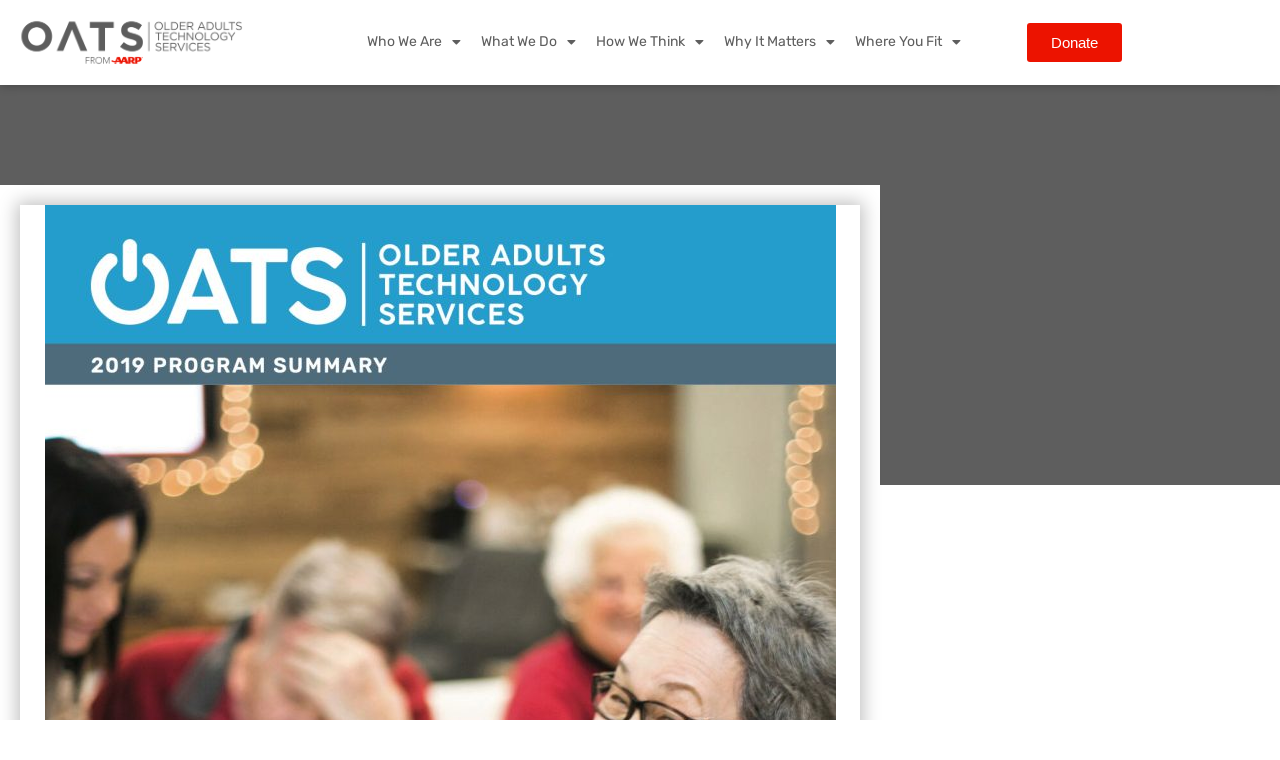

--- FILE ---
content_type: text/html; charset=UTF-8
request_url: https://oats.org/2019-oats-program-report/
body_size: 16179
content:
<!doctype html>
<html lang="en-US">
<head>
	<meta charset="UTF-8">
	<meta name="viewport" content="width=device-width, initial-scale=1">
	<link rel="profile" href="https://gmpg.org/xfn/11">
	<meta name='robots' content='index, follow, max-image-preview:large, max-snippet:-1, max-video-preview:-1' />
<meta name="dlm-version" content="5.1.6">
	<!-- This site is optimized with the Yoast SEO plugin v26.8 - https://yoast.com/product/yoast-seo-wordpress/ -->
	<title>2019 OATS Program Report - OATS</title>
	<link rel="canonical" href="https://oats.org/2019-oats-program-report/" />
	<meta property="og:locale" content="en_US" />
	<meta property="og:type" content="article" />
	<meta property="og:title" content="2019 OATS Program Report - OATS" />
	<meta property="og:description" content="Download PDF" />
	<meta property="og:url" content="https://oats.org/2019-oats-program-report/" />
	<meta property="og:site_name" content="OATS" />
	<meta property="article:publisher" content="https://www.facebook.com/OlderAdultsTechnologyServices/" />
	<meta property="article:published_time" content="2019-03-11T18:54:42+00:00" />
	<meta property="article:modified_time" content="2022-03-11T20:46:47+00:00" />
	<meta property="og:image" content="https://oats.org/wp-content/uploads/2022/03/OATS-2020-Report_Abridged.jpg" />
	<meta property="og:image:width" content="1275" />
	<meta property="og:image:height" content="1650" />
	<meta property="og:image:type" content="image/jpeg" />
	<meta name="author" content="herospace" />
	<meta name="twitter:card" content="summary_large_image" />
	<meta name="twitter:creator" content="@seniorplanet" />
	<meta name="twitter:site" content="@seniorplanet" />
	<meta name="twitter:label1" content="Written by" />
	<meta name="twitter:data1" content="herospace" />
	<script type="application/ld+json" class="yoast-schema-graph">{"@context":"https://schema.org","@graph":[{"@type":"Article","@id":"https://oats.org/2019-oats-program-report/#article","isPartOf":{"@id":"https://oats.org/2019-oats-program-report/"},"author":{"name":"herospace","@id":"https://oats.org/#/schema/person/984e3eb0fa6f29cc7611c14f4823fe99"},"headline":"2019 OATS Program Report","datePublished":"2019-03-11T18:54:42+00:00","dateModified":"2022-03-11T20:46:47+00:00","mainEntityOfPage":{"@id":"https://oats.org/2019-oats-program-report/"},"wordCount":5,"publisher":{"@id":"https://oats.org/#organization"},"image":{"@id":"https://oats.org/2019-oats-program-report/#primaryimage"},"thumbnailUrl":"https://oats.org/wp-content/uploads/2022/03/OATS-2020-Report_Abridged.jpg","articleSection":["Reports"],"inLanguage":"en-US"},{"@type":"WebPage","@id":"https://oats.org/2019-oats-program-report/","url":"https://oats.org/2019-oats-program-report/","name":"2019 OATS Program Report - OATS","isPartOf":{"@id":"https://oats.org/#website"},"primaryImageOfPage":{"@id":"https://oats.org/2019-oats-program-report/#primaryimage"},"image":{"@id":"https://oats.org/2019-oats-program-report/#primaryimage"},"thumbnailUrl":"https://oats.org/wp-content/uploads/2022/03/OATS-2020-Report_Abridged.jpg","datePublished":"2019-03-11T18:54:42+00:00","dateModified":"2022-03-11T20:46:47+00:00","breadcrumb":{"@id":"https://oats.org/2019-oats-program-report/#breadcrumb"},"inLanguage":"en-US","potentialAction":[{"@type":"ReadAction","target":["https://oats.org/2019-oats-program-report/"]}]},{"@type":"ImageObject","inLanguage":"en-US","@id":"https://oats.org/2019-oats-program-report/#primaryimage","url":"https://oats.org/wp-content/uploads/2022/03/OATS-2020-Report_Abridged.jpg","contentUrl":"https://oats.org/wp-content/uploads/2022/03/OATS-2020-Report_Abridged.jpg","width":1275,"height":1650},{"@type":"BreadcrumbList","@id":"https://oats.org/2019-oats-program-report/#breadcrumb","itemListElement":[{"@type":"ListItem","position":1,"name":"Home","item":"https://oats.org/"},{"@type":"ListItem","position":2,"name":"2019 OATS Program Report"}]},{"@type":"WebSite","@id":"https://oats.org/#website","url":"https://oats.org/","name":"OATS","description":"Older Adults Technology Services","publisher":{"@id":"https://oats.org/#organization"},"potentialAction":[{"@type":"SearchAction","target":{"@type":"EntryPoint","urlTemplate":"https://oats.org/?s={search_term_string}"},"query-input":{"@type":"PropertyValueSpecification","valueRequired":true,"valueName":"search_term_string"}}],"inLanguage":"en-US"},{"@type":"Organization","@id":"https://oats.org/#organization","name":"OATS Older Adult Technology Services","url":"https://oats.org/","logo":{"@type":"ImageObject","inLanguage":"en-US","@id":"https://oats.org/#/schema/logo/image/","url":"https://oats.org/wp-content/uploads/2020/02/oats_color.svg","contentUrl":"https://oats.org/wp-content/uploads/2020/02/oats_color.svg","width":"1024","height":"1024","caption":"OATS Older Adult Technology Services"},"image":{"@id":"https://oats.org/#/schema/logo/image/"},"sameAs":["https://www.facebook.com/OlderAdultsTechnologyServices/","https://x.com/seniorplanet"]},{"@type":"Person","@id":"https://oats.org/#/schema/person/984e3eb0fa6f29cc7611c14f4823fe99","name":"herospace","image":{"@type":"ImageObject","inLanguage":"en-US","@id":"https://oats.org/#/schema/person/image/","url":"https://secure.gravatar.com/avatar/3b6aee447deea317b762dc260a8b44791a3ed2f75325e84e46b8d9e29a92bf62?s=96&d=mm&r=g","contentUrl":"https://secure.gravatar.com/avatar/3b6aee447deea317b762dc260a8b44791a3ed2f75325e84e46b8d9e29a92bf62?s=96&d=mm&r=g","caption":"herospace"}}]}</script>
	<!-- / Yoast SEO plugin. -->


<link rel='dns-prefetch' href='//maps.googleapis.com' />
<link rel='dns-prefetch' href='//unpkg.com' />
<link rel="alternate" type="application/rss+xml" title="OATS &raquo; Feed" href="https://oats.org/feed/" />
<link rel="alternate" type="application/rss+xml" title="OATS &raquo; Comments Feed" href="https://oats.org/comments/feed/" />
<link rel="alternate" title="oEmbed (JSON)" type="application/json+oembed" href="https://oats.org/wp-json/oembed/1.0/embed?url=https%3A%2F%2Foats.org%2F2019-oats-program-report%2F" />
<link rel="alternate" title="oEmbed (XML)" type="text/xml+oembed" href="https://oats.org/wp-json/oembed/1.0/embed?url=https%3A%2F%2Foats.org%2F2019-oats-program-report%2F&#038;format=xml" />
<style id='wp-img-auto-sizes-contain-inline-css'>
img:is([sizes=auto i],[sizes^="auto," i]){contain-intrinsic-size:3000px 1500px}
/*# sourceURL=wp-img-auto-sizes-contain-inline-css */
</style>
<style id='wp-emoji-styles-inline-css'>

	img.wp-smiley, img.emoji {
		display: inline !important;
		border: none !important;
		box-shadow: none !important;
		height: 1em !important;
		width: 1em !important;
		margin: 0 0.07em !important;
		vertical-align: -0.1em !important;
		background: none !important;
		padding: 0 !important;
	}
/*# sourceURL=wp-emoji-styles-inline-css */
</style>
<link rel='stylesheet' id='wp-block-library-css' href='https://oats.org/wp-includes/css/dist/block-library/style.min.css?ver=6.9' media='all' />
<style id='global-styles-inline-css'>
:root{--wp--preset--aspect-ratio--square: 1;--wp--preset--aspect-ratio--4-3: 4/3;--wp--preset--aspect-ratio--3-4: 3/4;--wp--preset--aspect-ratio--3-2: 3/2;--wp--preset--aspect-ratio--2-3: 2/3;--wp--preset--aspect-ratio--16-9: 16/9;--wp--preset--aspect-ratio--9-16: 9/16;--wp--preset--color--black: #000000;--wp--preset--color--cyan-bluish-gray: #abb8c3;--wp--preset--color--white: #ffffff;--wp--preset--color--pale-pink: #f78da7;--wp--preset--color--vivid-red: #cf2e2e;--wp--preset--color--luminous-vivid-orange: #ff6900;--wp--preset--color--luminous-vivid-amber: #fcb900;--wp--preset--color--light-green-cyan: #7bdcb5;--wp--preset--color--vivid-green-cyan: #00d084;--wp--preset--color--pale-cyan-blue: #8ed1fc;--wp--preset--color--vivid-cyan-blue: #0693e3;--wp--preset--color--vivid-purple: #9b51e0;--wp--preset--gradient--vivid-cyan-blue-to-vivid-purple: linear-gradient(135deg,rgb(6,147,227) 0%,rgb(155,81,224) 100%);--wp--preset--gradient--light-green-cyan-to-vivid-green-cyan: linear-gradient(135deg,rgb(122,220,180) 0%,rgb(0,208,130) 100%);--wp--preset--gradient--luminous-vivid-amber-to-luminous-vivid-orange: linear-gradient(135deg,rgb(252,185,0) 0%,rgb(255,105,0) 100%);--wp--preset--gradient--luminous-vivid-orange-to-vivid-red: linear-gradient(135deg,rgb(255,105,0) 0%,rgb(207,46,46) 100%);--wp--preset--gradient--very-light-gray-to-cyan-bluish-gray: linear-gradient(135deg,rgb(238,238,238) 0%,rgb(169,184,195) 100%);--wp--preset--gradient--cool-to-warm-spectrum: linear-gradient(135deg,rgb(74,234,220) 0%,rgb(151,120,209) 20%,rgb(207,42,186) 40%,rgb(238,44,130) 60%,rgb(251,105,98) 80%,rgb(254,248,76) 100%);--wp--preset--gradient--blush-light-purple: linear-gradient(135deg,rgb(255,206,236) 0%,rgb(152,150,240) 100%);--wp--preset--gradient--blush-bordeaux: linear-gradient(135deg,rgb(254,205,165) 0%,rgb(254,45,45) 50%,rgb(107,0,62) 100%);--wp--preset--gradient--luminous-dusk: linear-gradient(135deg,rgb(255,203,112) 0%,rgb(199,81,192) 50%,rgb(65,88,208) 100%);--wp--preset--gradient--pale-ocean: linear-gradient(135deg,rgb(255,245,203) 0%,rgb(182,227,212) 50%,rgb(51,167,181) 100%);--wp--preset--gradient--electric-grass: linear-gradient(135deg,rgb(202,248,128) 0%,rgb(113,206,126) 100%);--wp--preset--gradient--midnight: linear-gradient(135deg,rgb(2,3,129) 0%,rgb(40,116,252) 100%);--wp--preset--font-size--small: 13px;--wp--preset--font-size--medium: 20px;--wp--preset--font-size--large: 36px;--wp--preset--font-size--x-large: 42px;--wp--preset--spacing--20: 0.44rem;--wp--preset--spacing--30: 0.67rem;--wp--preset--spacing--40: 1rem;--wp--preset--spacing--50: 1.5rem;--wp--preset--spacing--60: 2.25rem;--wp--preset--spacing--70: 3.38rem;--wp--preset--spacing--80: 5.06rem;--wp--preset--shadow--natural: 6px 6px 9px rgba(0, 0, 0, 0.2);--wp--preset--shadow--deep: 12px 12px 50px rgba(0, 0, 0, 0.4);--wp--preset--shadow--sharp: 6px 6px 0px rgba(0, 0, 0, 0.2);--wp--preset--shadow--outlined: 6px 6px 0px -3px rgb(255, 255, 255), 6px 6px rgb(0, 0, 0);--wp--preset--shadow--crisp: 6px 6px 0px rgb(0, 0, 0);}:root { --wp--style--global--content-size: 800px;--wp--style--global--wide-size: 1200px; }:where(body) { margin: 0; }.wp-site-blocks > .alignleft { float: left; margin-right: 2em; }.wp-site-blocks > .alignright { float: right; margin-left: 2em; }.wp-site-blocks > .aligncenter { justify-content: center; margin-left: auto; margin-right: auto; }:where(.wp-site-blocks) > * { margin-block-start: 24px; margin-block-end: 0; }:where(.wp-site-blocks) > :first-child { margin-block-start: 0; }:where(.wp-site-blocks) > :last-child { margin-block-end: 0; }:root { --wp--style--block-gap: 24px; }:root :where(.is-layout-flow) > :first-child{margin-block-start: 0;}:root :where(.is-layout-flow) > :last-child{margin-block-end: 0;}:root :where(.is-layout-flow) > *{margin-block-start: 24px;margin-block-end: 0;}:root :where(.is-layout-constrained) > :first-child{margin-block-start: 0;}:root :where(.is-layout-constrained) > :last-child{margin-block-end: 0;}:root :where(.is-layout-constrained) > *{margin-block-start: 24px;margin-block-end: 0;}:root :where(.is-layout-flex){gap: 24px;}:root :where(.is-layout-grid){gap: 24px;}.is-layout-flow > .alignleft{float: left;margin-inline-start: 0;margin-inline-end: 2em;}.is-layout-flow > .alignright{float: right;margin-inline-start: 2em;margin-inline-end: 0;}.is-layout-flow > .aligncenter{margin-left: auto !important;margin-right: auto !important;}.is-layout-constrained > .alignleft{float: left;margin-inline-start: 0;margin-inline-end: 2em;}.is-layout-constrained > .alignright{float: right;margin-inline-start: 2em;margin-inline-end: 0;}.is-layout-constrained > .aligncenter{margin-left: auto !important;margin-right: auto !important;}.is-layout-constrained > :where(:not(.alignleft):not(.alignright):not(.alignfull)){max-width: var(--wp--style--global--content-size);margin-left: auto !important;margin-right: auto !important;}.is-layout-constrained > .alignwide{max-width: var(--wp--style--global--wide-size);}body .is-layout-flex{display: flex;}.is-layout-flex{flex-wrap: wrap;align-items: center;}.is-layout-flex > :is(*, div){margin: 0;}body .is-layout-grid{display: grid;}.is-layout-grid > :is(*, div){margin: 0;}body{padding-top: 0px;padding-right: 0px;padding-bottom: 0px;padding-left: 0px;}a:where(:not(.wp-element-button)){text-decoration: underline;}:root :where(.wp-element-button, .wp-block-button__link){background-color: #32373c;border-width: 0;color: #fff;font-family: inherit;font-size: inherit;font-style: inherit;font-weight: inherit;letter-spacing: inherit;line-height: inherit;padding-top: calc(0.667em + 2px);padding-right: calc(1.333em + 2px);padding-bottom: calc(0.667em + 2px);padding-left: calc(1.333em + 2px);text-decoration: none;text-transform: inherit;}.has-black-color{color: var(--wp--preset--color--black) !important;}.has-cyan-bluish-gray-color{color: var(--wp--preset--color--cyan-bluish-gray) !important;}.has-white-color{color: var(--wp--preset--color--white) !important;}.has-pale-pink-color{color: var(--wp--preset--color--pale-pink) !important;}.has-vivid-red-color{color: var(--wp--preset--color--vivid-red) !important;}.has-luminous-vivid-orange-color{color: var(--wp--preset--color--luminous-vivid-orange) !important;}.has-luminous-vivid-amber-color{color: var(--wp--preset--color--luminous-vivid-amber) !important;}.has-light-green-cyan-color{color: var(--wp--preset--color--light-green-cyan) !important;}.has-vivid-green-cyan-color{color: var(--wp--preset--color--vivid-green-cyan) !important;}.has-pale-cyan-blue-color{color: var(--wp--preset--color--pale-cyan-blue) !important;}.has-vivid-cyan-blue-color{color: var(--wp--preset--color--vivid-cyan-blue) !important;}.has-vivid-purple-color{color: var(--wp--preset--color--vivid-purple) !important;}.has-black-background-color{background-color: var(--wp--preset--color--black) !important;}.has-cyan-bluish-gray-background-color{background-color: var(--wp--preset--color--cyan-bluish-gray) !important;}.has-white-background-color{background-color: var(--wp--preset--color--white) !important;}.has-pale-pink-background-color{background-color: var(--wp--preset--color--pale-pink) !important;}.has-vivid-red-background-color{background-color: var(--wp--preset--color--vivid-red) !important;}.has-luminous-vivid-orange-background-color{background-color: var(--wp--preset--color--luminous-vivid-orange) !important;}.has-luminous-vivid-amber-background-color{background-color: var(--wp--preset--color--luminous-vivid-amber) !important;}.has-light-green-cyan-background-color{background-color: var(--wp--preset--color--light-green-cyan) !important;}.has-vivid-green-cyan-background-color{background-color: var(--wp--preset--color--vivid-green-cyan) !important;}.has-pale-cyan-blue-background-color{background-color: var(--wp--preset--color--pale-cyan-blue) !important;}.has-vivid-cyan-blue-background-color{background-color: var(--wp--preset--color--vivid-cyan-blue) !important;}.has-vivid-purple-background-color{background-color: var(--wp--preset--color--vivid-purple) !important;}.has-black-border-color{border-color: var(--wp--preset--color--black) !important;}.has-cyan-bluish-gray-border-color{border-color: var(--wp--preset--color--cyan-bluish-gray) !important;}.has-white-border-color{border-color: var(--wp--preset--color--white) !important;}.has-pale-pink-border-color{border-color: var(--wp--preset--color--pale-pink) !important;}.has-vivid-red-border-color{border-color: var(--wp--preset--color--vivid-red) !important;}.has-luminous-vivid-orange-border-color{border-color: var(--wp--preset--color--luminous-vivid-orange) !important;}.has-luminous-vivid-amber-border-color{border-color: var(--wp--preset--color--luminous-vivid-amber) !important;}.has-light-green-cyan-border-color{border-color: var(--wp--preset--color--light-green-cyan) !important;}.has-vivid-green-cyan-border-color{border-color: var(--wp--preset--color--vivid-green-cyan) !important;}.has-pale-cyan-blue-border-color{border-color: var(--wp--preset--color--pale-cyan-blue) !important;}.has-vivid-cyan-blue-border-color{border-color: var(--wp--preset--color--vivid-cyan-blue) !important;}.has-vivid-purple-border-color{border-color: var(--wp--preset--color--vivid-purple) !important;}.has-vivid-cyan-blue-to-vivid-purple-gradient-background{background: var(--wp--preset--gradient--vivid-cyan-blue-to-vivid-purple) !important;}.has-light-green-cyan-to-vivid-green-cyan-gradient-background{background: var(--wp--preset--gradient--light-green-cyan-to-vivid-green-cyan) !important;}.has-luminous-vivid-amber-to-luminous-vivid-orange-gradient-background{background: var(--wp--preset--gradient--luminous-vivid-amber-to-luminous-vivid-orange) !important;}.has-luminous-vivid-orange-to-vivid-red-gradient-background{background: var(--wp--preset--gradient--luminous-vivid-orange-to-vivid-red) !important;}.has-very-light-gray-to-cyan-bluish-gray-gradient-background{background: var(--wp--preset--gradient--very-light-gray-to-cyan-bluish-gray) !important;}.has-cool-to-warm-spectrum-gradient-background{background: var(--wp--preset--gradient--cool-to-warm-spectrum) !important;}.has-blush-light-purple-gradient-background{background: var(--wp--preset--gradient--blush-light-purple) !important;}.has-blush-bordeaux-gradient-background{background: var(--wp--preset--gradient--blush-bordeaux) !important;}.has-luminous-dusk-gradient-background{background: var(--wp--preset--gradient--luminous-dusk) !important;}.has-pale-ocean-gradient-background{background: var(--wp--preset--gradient--pale-ocean) !important;}.has-electric-grass-gradient-background{background: var(--wp--preset--gradient--electric-grass) !important;}.has-midnight-gradient-background{background: var(--wp--preset--gradient--midnight) !important;}.has-small-font-size{font-size: var(--wp--preset--font-size--small) !important;}.has-medium-font-size{font-size: var(--wp--preset--font-size--medium) !important;}.has-large-font-size{font-size: var(--wp--preset--font-size--large) !important;}.has-x-large-font-size{font-size: var(--wp--preset--font-size--x-large) !important;}
:root :where(.wp-block-pullquote){font-size: 1.5em;line-height: 1.6;}
/*# sourceURL=global-styles-inline-css */
</style>
<link rel='stylesheet' id='maps-locator-css-css' href='https://oats.org/wp-content/plugins/maps-locator/assets/css/style.css?1769203806&#038;ver=6.9' media='all' />
<link rel='stylesheet' id='hello-elementor-css' href='https://oats.org/wp-content/themes/hello-elementor/assets/css/reset.css?ver=3.4.4' media='all' />
<link rel='stylesheet' id='hello-elementor-theme-style-css' href='https://oats.org/wp-content/themes/hello-elementor/assets/css/theme.css?ver=3.4.4' media='all' />
<link rel='stylesheet' id='hello-elementor-header-footer-css' href='https://oats.org/wp-content/themes/hello-elementor/assets/css/header-footer.css?ver=3.4.4' media='all' />
<link rel='stylesheet' id='jet-popup-frontend-css' href='https://oats.org/wp-content/plugins/jet-popup/assets/css/jet-popup-frontend.css?ver=2.0.20.3' media='all' />
<link rel='stylesheet' id='elementor-frontend-css' href='https://oats.org/wp-content/plugins/elementor/assets/css/frontend.min.css?ver=3.34.2' media='all' />
<link rel='stylesheet' id='widget-image-css' href='https://oats.org/wp-content/plugins/elementor/assets/css/widget-image.min.css?ver=3.34.2' media='all' />
<link rel='stylesheet' id='widget-nav-menu-css' href='https://oats.org/wp-content/plugins/elementor-pro/assets/css/widget-nav-menu.min.css?ver=3.34.2' media='all' />
<link rel='stylesheet' id='widget-heading-css' href='https://oats.org/wp-content/plugins/elementor/assets/css/widget-heading.min.css?ver=3.34.2' media='all' />
<link rel='stylesheet' id='widget-form-css' href='https://oats.org/wp-content/plugins/elementor-pro/assets/css/widget-form.min.css?ver=3.34.2' media='all' />
<link rel='stylesheet' id='widget-icon-list-css' href='https://oats.org/wp-content/plugins/elementor/assets/css/widget-icon-list.min.css?ver=3.34.2' media='all' />
<link rel='stylesheet' id='widget-social-icons-css' href='https://oats.org/wp-content/plugins/elementor/assets/css/widget-social-icons.min.css?ver=3.34.2' media='all' />
<link rel='stylesheet' id='e-apple-webkit-css' href='https://oats.org/wp-content/plugins/elementor/assets/css/conditionals/apple-webkit.min.css?ver=3.34.2' media='all' />
<link rel='stylesheet' id='widget-post-info-css' href='https://oats.org/wp-content/plugins/elementor-pro/assets/css/widget-post-info.min.css?ver=3.34.2' media='all' />
<link rel='stylesheet' id='elementor-icons-shared-0-css' href='https://oats.org/wp-content/plugins/elementor/assets/lib/font-awesome/css/fontawesome.min.css?ver=5.15.3' media='all' />
<link rel='stylesheet' id='elementor-icons-fa-regular-css' href='https://oats.org/wp-content/plugins/elementor/assets/lib/font-awesome/css/regular.min.css?ver=5.15.3' media='all' />
<link rel='stylesheet' id='elementor-icons-fa-solid-css' href='https://oats.org/wp-content/plugins/elementor/assets/lib/font-awesome/css/solid.min.css?ver=5.15.3' media='all' />
<link rel='stylesheet' id='widget-divider-css' href='https://oats.org/wp-content/plugins/elementor/assets/css/widget-divider.min.css?ver=3.34.2' media='all' />
<link rel='stylesheet' id='widget-share-buttons-css' href='https://oats.org/wp-content/plugins/elementor-pro/assets/css/widget-share-buttons.min.css?ver=3.34.2' media='all' />
<link rel='stylesheet' id='elementor-icons-fa-brands-css' href='https://oats.org/wp-content/plugins/elementor/assets/lib/font-awesome/css/brands.min.css?ver=5.15.3' media='all' />
<link rel='stylesheet' id='elementor-icons-css' href='https://oats.org/wp-content/plugins/elementor/assets/lib/eicons/css/elementor-icons.min.css?ver=5.46.0' media='all' />
<link rel='stylesheet' id='elementor-post-27-css' href='https://oats.org/wp-content/uploads/elementor/css/post-27.css?ver=1769173596' media='all' />
<link rel='stylesheet' id='jet-engine-frontend-css' href='https://oats.org/wp-content/plugins/jet-engine/assets/css/frontend.css?ver=3.8.2' media='all' />
<link rel='stylesheet' id='elementor-post-26-css' href='https://oats.org/wp-content/uploads/elementor/css/post-26.css?ver=1769173597' media='all' />
<link rel='stylesheet' id='elementor-post-238-css' href='https://oats.org/wp-content/uploads/elementor/css/post-238.css?ver=1769173596' media='all' />
<link rel='stylesheet' id='elementor-post-804-css' href='https://oats.org/wp-content/uploads/elementor/css/post-804.css?ver=1769173596' media='all' />
<link rel='stylesheet' id='hello-elementor-child-style-css' href='https://oats.org/wp-content/themes/hello-theme-child-master/style.css?ver=1.0.0' media='all' />
<link rel='stylesheet' id='elementor-gf-local-roboto-css' href='https://oats.org/wp-content/uploads/elementor/google-fonts/css/roboto.css?ver=1742259979' media='all' />
<link rel='stylesheet' id='elementor-gf-local-robotoslab-css' href='https://oats.org/wp-content/uploads/elementor/google-fonts/css/robotoslab.css?ver=1742259980' media='all' />
<link rel='stylesheet' id='elementor-gf-local-rubik-css' href='https://oats.org/wp-content/uploads/elementor/google-fonts/css/rubik.css?ver=1742259982' media='all' />
<script id="jquery-core-js-extra">
var pp = {"ajax_url":"https://oats.org/wp-admin/admin-ajax.php"};
//# sourceURL=jquery-core-js-extra
</script>
<script src="https://oats.org/wp-includes/js/jquery/jquery.min.js?ver=3.7.1" id="jquery-core-js"></script>
<script src="https://oats.org/wp-includes/js/jquery/jquery-migrate.min.js?ver=3.4.1" id="jquery-migrate-js"></script>
<script src="https://maps.googleapis.com/maps/api/js?key=AIzaSyDJ6cgWiB0JWPhjGneG2mN3Wfa-Ads-k5o&amp;libraries=places&amp;callback=Function.prototype&amp;loading=async&amp;ver=3" id="maps-locator-map-js"></script>
<script src="https://unpkg.com/@googlemaps/markerclusterer/dist/index.min.js?ver=4" id="maps-locator-map-clusterer-js"></script>
<link rel="https://api.w.org/" href="https://oats.org/wp-json/" /><link rel="alternate" title="JSON" type="application/json" href="https://oats.org/wp-json/wp/v2/posts/6562" /><link rel="EditURI" type="application/rsd+xml" title="RSD" href="https://oats.org/xmlrpc.php?rsd" />

<link rel='shortlink' href='https://oats.org/?p=6562' />
<meta name="generator" content="Elementor 3.34.2; features: additional_custom_breakpoints; settings: css_print_method-external, google_font-enabled, font_display-auto">
<meta name="facebook-domain-verification" content="wwl9qsncr2jpi9mnwt3v0o9cbz1sef" />
<meta name="google-site-verification" content="cVJ3Rg8xVn8NTvb3xv1z9AUqMQXlPcN3PnBQO3NHhbM" />
<script src=https://cdn.userway.org/widget.js data-account="0jrSrlpp4l"></script>
<!-- Google Tag Manager (noscript) -->
<noscript><iframe src="https://www.googletagmanager.com/ns.html?id=GTM-NBM4L6S"
height="0" width="0" style="display:none;visibility:hidden"></iframe></noscript>
<!-- End Google Tag Manager (noscript) -->
<!-- Google Tag Manager -->
<script>(function(w,d,s,l,i){w[l]=w[l]||[];w[l].push({'gtm.start':
new Date().getTime(),event:'gtm.js'});var f=d.getElementsByTagName(s)[0],
j=d.createElement(s),dl=l!='dataLayer'?'&l='+l:'';j.async=true;j.src=
'https://www.googletagmanager.com/gtm.js?id='+i+dl;f.parentNode.insertBefore(j,f);
})(window,document,'script','dataLayer','GTM-NBM4L6S');</script>
<!-- End Google Tag Manager -->

<script type="text/javascript">
				window.ga=window.ga||function(){(ga.q=ga.q||[]).push(arguments)};ga.l=+new Date;
				ga('create', 'UA-1575532-4', 'auto');
				// Plugins
   			     ga('send', 'pageview');
</script>
<script async src="https://www.google-analytics.com/analytics.js"></script>
			<style>
				.e-con.e-parent:nth-of-type(n+4):not(.e-lazyloaded):not(.e-no-lazyload),
				.e-con.e-parent:nth-of-type(n+4):not(.e-lazyloaded):not(.e-no-lazyload) * {
					background-image: none !important;
				}
				@media screen and (max-height: 1024px) {
					.e-con.e-parent:nth-of-type(n+3):not(.e-lazyloaded):not(.e-no-lazyload),
					.e-con.e-parent:nth-of-type(n+3):not(.e-lazyloaded):not(.e-no-lazyload) * {
						background-image: none !important;
					}
				}
				@media screen and (max-height: 640px) {
					.e-con.e-parent:nth-of-type(n+2):not(.e-lazyloaded):not(.e-no-lazyload),
					.e-con.e-parent:nth-of-type(n+2):not(.e-lazyloaded):not(.e-no-lazyload) * {
						background-image: none !important;
					}
				}
			</style>
			<link rel="icon" href="https://oats.org/wp-content/uploads/2021/02/cropped-favico_aarp-32x32.png" sizes="32x32" />
<link rel="icon" href="https://oats.org/wp-content/uploads/2021/02/cropped-favico_aarp-192x192.png" sizes="192x192" />
<link rel="apple-touch-icon" href="https://oats.org/wp-content/uploads/2021/02/cropped-favico_aarp-180x180.png" />
<meta name="msapplication-TileImage" content="https://oats.org/wp-content/uploads/2021/02/cropped-favico_aarp-270x270.png" />
</head>
<body class="wp-singular post-template-default single single-post postid-6562 single-format-standard wp-embed-responsive wp-theme-hello-elementor wp-child-theme-hello-theme-child-master hello-elementor-default elementor-default elementor-kit-27 elementor-page-804">


<a class="skip-link screen-reader-text" href="#content">Skip to content</a>

		<header data-elementor-type="header" data-elementor-id="26" class="elementor elementor-26 elementor-location-header" data-elementor-post-type="elementor_library">
					<section class="elementor-section elementor-top-section elementor-element elementor-element-3e9a89f elementor-hidden-tablet elementor-hidden-mobile elementor-section-boxed elementor-section-height-default elementor-section-height-default" data-id="3e9a89f" data-element_type="section" data-settings="{&quot;background_background&quot;:&quot;classic&quot;}">
						<div class="elementor-container elementor-column-gap-default">
					<div class="elementor-column elementor-col-33 elementor-top-column elementor-element elementor-element-253272b" data-id="253272b" data-element_type="column" data-settings="{&quot;background_background&quot;:&quot;classic&quot;}">
			<div class="elementor-widget-wrap elementor-element-populated">
						<div class="elementor-element elementor-element-2593adf elementor-widget elementor-widget-image" data-id="2593adf" data-element_type="widget" data-widget_type="image.default">
				<div class="elementor-widget-container">
																<a href="/">
							<img width="800" height="213" src="https://oats.org/wp-content/uploads/2020/02/OATS_RGB_P-1024x273.png" class="attachment-large size-large wp-image-3807" alt="OATS-AARP-Logo-Gray-Red" srcset="https://oats.org/wp-content/uploads/2020/02/OATS_RGB_P-1024x273.png 1024w, https://oats.org/wp-content/uploads/2020/02/OATS_RGB_P-300x80.png 300w, https://oats.org/wp-content/uploads/2020/02/OATS_RGB_P-768x205.png 768w, https://oats.org/wp-content/uploads/2020/02/OATS_RGB_P-1536x410.png 1536w, https://oats.org/wp-content/uploads/2020/02/OATS_RGB_P-2048x546.png 2048w" sizes="(max-width: 800px) 100vw, 800px" />								</a>
															</div>
				</div>
					</div>
		</div>
				<div class="elementor-column elementor-col-33 elementor-top-column elementor-element elementor-element-fd5c21c" data-id="fd5c21c" data-element_type="column">
			<div class="elementor-widget-wrap elementor-element-populated">
						<div class="elementor-element elementor-element-a75e580 elementor-nav-menu__align-end elementor-nav-menu--dropdown-tablet elementor-nav-menu__text-align-aside elementor-nav-menu--toggle elementor-nav-menu--burger elementor-widget elementor-widget-nav-menu" data-id="a75e580" data-element_type="widget" data-settings="{&quot;layout&quot;:&quot;horizontal&quot;,&quot;submenu_icon&quot;:{&quot;value&quot;:&quot;&lt;i class=\&quot;fas fa-caret-down\&quot; aria-hidden=\&quot;true\&quot;&gt;&lt;\/i&gt;&quot;,&quot;library&quot;:&quot;fa-solid&quot;},&quot;toggle&quot;:&quot;burger&quot;}" data-widget_type="nav-menu.default">
				<div class="elementor-widget-container">
								<nav aria-label="Menu" class="elementor-nav-menu--main elementor-nav-menu__container elementor-nav-menu--layout-horizontal e--pointer-underline e--animation-fade">
				<ul id="menu-1-a75e580" class="elementor-nav-menu"><li class="menu-item menu-item-type-custom menu-item-object-custom menu-item-has-children menu-item-21"><a href="#" class="elementor-item elementor-item-anchor">Who We Are</a>
<ul class="sub-menu elementor-nav-menu--dropdown">
	<li class="menu-item menu-item-type-post_type menu-item-object-page menu-item-1002"><a href="https://oats.org/history/" class="elementor-sub-item">History</a></li>
	<li class="menu-item menu-item-type-custom menu-item-object-custom menu-item-10208"><a href="http://www.oats.org/about-us" class="elementor-sub-item">About OATS</a></li>
	<li class="menu-item menu-item-type-post_type menu-item-object-page menu-item-1003"><a href="https://oats.org/oats-by-the-numbers/" class="elementor-sub-item">OATS by the Numbers</a></li>
	<li class="menu-item menu-item-type-post_type menu-item-object-page menu-item-1004"><a href="https://oats.org/press-n-awards/" class="elementor-sub-item">Press and Awards</a></li>
	<li class="menu-item menu-item-type-post_type menu-item-object-page menu-item-1014"><a href="https://oats.org/news/" class="elementor-sub-item">OATS Blog</a></li>
</ul>
</li>
<li class="menu-item menu-item-type-custom menu-item-object-custom menu-item-has-children menu-item-22"><a href="#" class="elementor-item elementor-item-anchor">What We Do</a>
<ul class="sub-menu elementor-nav-menu--dropdown">
	<li class="menu-item menu-item-type-custom menu-item-object-custom menu-item-has-children menu-item-1007"><a href="#" class="elementor-sub-item elementor-item-anchor">Senior Planet from AARP</a>
	<ul class="sub-menu elementor-nav-menu--dropdown">
		<li class="menu-item menu-item-type-post_type menu-item-object-page menu-item-7419"><a href="https://oats.org/senior-planet-from-aarp/" class="elementor-sub-item">Senior Planet Programs</a></li>
		<li class="menu-item menu-item-type-post_type menu-item-object-page menu-item-10182"><a href="https://oats.org/licensing/" class="elementor-sub-item">Senior Planet Licensing</a></li>
		<li class="menu-item menu-item-type-post_type menu-item-object-page menu-item-7492"><a href="https://oats.org/senior-planet-community/" class="elementor-sub-item">Senior Planet Community</a></li>
	</ul>
</li>
	<li class="menu-item menu-item-type-post_type menu-item-object-page menu-item-1013"><a href="https://oats.org/projects/" class="elementor-sub-item">Client Projects</a></li>
	<li class="menu-item menu-item-type-post_type menu-item-object-page menu-item-1164"><a href="https://oats.org/oats-by-the-numbers/recent-reports/" class="elementor-sub-item">Reports and Publications</a></li>
	<li class="menu-item menu-item-type-post_type menu-item-object-page menu-item-4373"><a href="https://oats.org/thought-leadership/" class="elementor-sub-item">Thought Leadership</a></li>
</ul>
</li>
<li class="menu-item menu-item-type-custom menu-item-object-custom menu-item-has-children menu-item-23"><a href="#" class="elementor-item elementor-item-anchor">How We Think</a>
<ul class="sub-menu elementor-nav-menu--dropdown">
	<li class="menu-item menu-item-type-post_type menu-item-object-page menu-item-1018"><a href="https://oats.org/oats-theory-of-change/" class="elementor-sub-item">OATS Theory of Change</a></li>
	<li class="menu-item menu-item-type-post_type menu-item-object-page menu-item-1017"><a href="https://oats.org/indicators-that-matter/" class="elementor-sub-item">Indicators that Matter</a></li>
	<li class="menu-item menu-item-type-post_type menu-item-object-page menu-item-1016"><a href="https://oats.org/design-against-ageism/" class="elementor-sub-item">Design Against Ageism</a></li>
	<li class="menu-item menu-item-type-post_type menu-item-object-page menu-item-1015"><a href="https://oats.org/care-and-feeding-of-partnerships/" class="elementor-sub-item">Care and Feeding of Partnerships</a></li>
</ul>
</li>
<li class="menu-item menu-item-type-custom menu-item-object-custom menu-item-has-children menu-item-24"><a href="#" class="elementor-item elementor-item-anchor">Why It Matters</a>
<ul class="sub-menu elementor-nav-menu--dropdown">
	<li class="menu-item menu-item-type-post_type menu-item-object-page menu-item-1019"><a href="https://oats.org/a-change-is-in-order/" class="elementor-sub-item">A Change is in Order</a></li>
	<li class="menu-item menu-item-type-post_type menu-item-object-page menu-item-1020"><a href="https://oats.org/civic-participation/" class="elementor-sub-item">Civic Participation</a></li>
	<li class="menu-item menu-item-type-post_type menu-item-object-page menu-item-1026"><a href="https://oats.org/urgent-forging-a-shared-legacy/" class="elementor-sub-item">Urgent: Forging a Shared Legacy</a></li>
</ul>
</li>
<li class="menu-item menu-item-type-custom menu-item-object-custom menu-item-has-children menu-item-25"><a href="#" class="elementor-item elementor-item-anchor">Where You Fit</a>
<ul class="sub-menu elementor-nav-menu--dropdown">
	<li class="menu-item menu-item-type-post_type menu-item-object-page menu-item-1024"><a href="https://oats.org/stay-in-touch/" class="elementor-sub-item">Newsletter Signup</a></li>
	<li class="menu-item menu-item-type-post_type menu-item-object-page menu-item-1145"><a href="https://oats.org/reach-out/" class="elementor-sub-item">Contact Us</a></li>
	<li class="menu-item menu-item-type-post_type menu-item-object-page menu-item-11020"><a href="https://oats.org/planned-giving/" class="elementor-sub-item">Planned Giving</a></li>
	<li class="menu-item menu-item-type-post_type menu-item-object-page menu-item-1023"><a href="https://oats.org/hire-us/" class="elementor-sub-item">Work With Us</a></li>
	<li class="menu-item menu-item-type-post_type menu-item-object-page menu-item-1144"><a href="https://oats.org/jobs/" class="elementor-sub-item">Jobs</a></li>
</ul>
</li>
</ul>			</nav>
					<div class="elementor-menu-toggle" role="button" tabindex="0" aria-label="Menu Toggle" aria-expanded="false">
			<i aria-hidden="true" role="presentation" class="elementor-menu-toggle__icon--open eicon-menu-bar"></i><i aria-hidden="true" role="presentation" class="elementor-menu-toggle__icon--close eicon-close"></i>		</div>
					<nav class="elementor-nav-menu--dropdown elementor-nav-menu__container" aria-hidden="true">
				<ul id="menu-2-a75e580" class="elementor-nav-menu"><li class="menu-item menu-item-type-custom menu-item-object-custom menu-item-has-children menu-item-21"><a href="#" class="elementor-item elementor-item-anchor" tabindex="-1">Who We Are</a>
<ul class="sub-menu elementor-nav-menu--dropdown">
	<li class="menu-item menu-item-type-post_type menu-item-object-page menu-item-1002"><a href="https://oats.org/history/" class="elementor-sub-item" tabindex="-1">History</a></li>
	<li class="menu-item menu-item-type-custom menu-item-object-custom menu-item-10208"><a href="http://www.oats.org/about-us" class="elementor-sub-item" tabindex="-1">About OATS</a></li>
	<li class="menu-item menu-item-type-post_type menu-item-object-page menu-item-1003"><a href="https://oats.org/oats-by-the-numbers/" class="elementor-sub-item" tabindex="-1">OATS by the Numbers</a></li>
	<li class="menu-item menu-item-type-post_type menu-item-object-page menu-item-1004"><a href="https://oats.org/press-n-awards/" class="elementor-sub-item" tabindex="-1">Press and Awards</a></li>
	<li class="menu-item menu-item-type-post_type menu-item-object-page menu-item-1014"><a href="https://oats.org/news/" class="elementor-sub-item" tabindex="-1">OATS Blog</a></li>
</ul>
</li>
<li class="menu-item menu-item-type-custom menu-item-object-custom menu-item-has-children menu-item-22"><a href="#" class="elementor-item elementor-item-anchor" tabindex="-1">What We Do</a>
<ul class="sub-menu elementor-nav-menu--dropdown">
	<li class="menu-item menu-item-type-custom menu-item-object-custom menu-item-has-children menu-item-1007"><a href="#" class="elementor-sub-item elementor-item-anchor" tabindex="-1">Senior Planet from AARP</a>
	<ul class="sub-menu elementor-nav-menu--dropdown">
		<li class="menu-item menu-item-type-post_type menu-item-object-page menu-item-7419"><a href="https://oats.org/senior-planet-from-aarp/" class="elementor-sub-item" tabindex="-1">Senior Planet Programs</a></li>
		<li class="menu-item menu-item-type-post_type menu-item-object-page menu-item-10182"><a href="https://oats.org/licensing/" class="elementor-sub-item" tabindex="-1">Senior Planet Licensing</a></li>
		<li class="menu-item menu-item-type-post_type menu-item-object-page menu-item-7492"><a href="https://oats.org/senior-planet-community/" class="elementor-sub-item" tabindex="-1">Senior Planet Community</a></li>
	</ul>
</li>
	<li class="menu-item menu-item-type-post_type menu-item-object-page menu-item-1013"><a href="https://oats.org/projects/" class="elementor-sub-item" tabindex="-1">Client Projects</a></li>
	<li class="menu-item menu-item-type-post_type menu-item-object-page menu-item-1164"><a href="https://oats.org/oats-by-the-numbers/recent-reports/" class="elementor-sub-item" tabindex="-1">Reports and Publications</a></li>
	<li class="menu-item menu-item-type-post_type menu-item-object-page menu-item-4373"><a href="https://oats.org/thought-leadership/" class="elementor-sub-item" tabindex="-1">Thought Leadership</a></li>
</ul>
</li>
<li class="menu-item menu-item-type-custom menu-item-object-custom menu-item-has-children menu-item-23"><a href="#" class="elementor-item elementor-item-anchor" tabindex="-1">How We Think</a>
<ul class="sub-menu elementor-nav-menu--dropdown">
	<li class="menu-item menu-item-type-post_type menu-item-object-page menu-item-1018"><a href="https://oats.org/oats-theory-of-change/" class="elementor-sub-item" tabindex="-1">OATS Theory of Change</a></li>
	<li class="menu-item menu-item-type-post_type menu-item-object-page menu-item-1017"><a href="https://oats.org/indicators-that-matter/" class="elementor-sub-item" tabindex="-1">Indicators that Matter</a></li>
	<li class="menu-item menu-item-type-post_type menu-item-object-page menu-item-1016"><a href="https://oats.org/design-against-ageism/" class="elementor-sub-item" tabindex="-1">Design Against Ageism</a></li>
	<li class="menu-item menu-item-type-post_type menu-item-object-page menu-item-1015"><a href="https://oats.org/care-and-feeding-of-partnerships/" class="elementor-sub-item" tabindex="-1">Care and Feeding of Partnerships</a></li>
</ul>
</li>
<li class="menu-item menu-item-type-custom menu-item-object-custom menu-item-has-children menu-item-24"><a href="#" class="elementor-item elementor-item-anchor" tabindex="-1">Why It Matters</a>
<ul class="sub-menu elementor-nav-menu--dropdown">
	<li class="menu-item menu-item-type-post_type menu-item-object-page menu-item-1019"><a href="https://oats.org/a-change-is-in-order/" class="elementor-sub-item" tabindex="-1">A Change is in Order</a></li>
	<li class="menu-item menu-item-type-post_type menu-item-object-page menu-item-1020"><a href="https://oats.org/civic-participation/" class="elementor-sub-item" tabindex="-1">Civic Participation</a></li>
	<li class="menu-item menu-item-type-post_type menu-item-object-page menu-item-1026"><a href="https://oats.org/urgent-forging-a-shared-legacy/" class="elementor-sub-item" tabindex="-1">Urgent: Forging a Shared Legacy</a></li>
</ul>
</li>
<li class="menu-item menu-item-type-custom menu-item-object-custom menu-item-has-children menu-item-25"><a href="#" class="elementor-item elementor-item-anchor" tabindex="-1">Where You Fit</a>
<ul class="sub-menu elementor-nav-menu--dropdown">
	<li class="menu-item menu-item-type-post_type menu-item-object-page menu-item-1024"><a href="https://oats.org/stay-in-touch/" class="elementor-sub-item" tabindex="-1">Newsletter Signup</a></li>
	<li class="menu-item menu-item-type-post_type menu-item-object-page menu-item-1145"><a href="https://oats.org/reach-out/" class="elementor-sub-item" tabindex="-1">Contact Us</a></li>
	<li class="menu-item menu-item-type-post_type menu-item-object-page menu-item-11020"><a href="https://oats.org/planned-giving/" class="elementor-sub-item" tabindex="-1">Planned Giving</a></li>
	<li class="menu-item menu-item-type-post_type menu-item-object-page menu-item-1023"><a href="https://oats.org/hire-us/" class="elementor-sub-item" tabindex="-1">Work With Us</a></li>
	<li class="menu-item menu-item-type-post_type menu-item-object-page menu-item-1144"><a href="https://oats.org/jobs/" class="elementor-sub-item" tabindex="-1">Jobs</a></li>
</ul>
</li>
</ul>			</nav>
						</div>
				</div>
					</div>
		</div>
				<div class="elementor-column elementor-col-33 elementor-top-column elementor-element elementor-element-3c7639c" data-id="3c7639c" data-element_type="column">
			<div class="elementor-widget-wrap elementor-element-populated">
						<div class="elementor-element elementor-element-4f0bcc2 elementor-align-right elementor-widget elementor-widget-button" data-id="4f0bcc2" data-element_type="widget" data-widget_type="button.default">
				<div class="elementor-widget-container">
									<div class="elementor-button-wrapper">
					<a class="elementor-button elementor-button-link elementor-size-sm" href="https://oats.org/donate-to-oats">
						<span class="elementor-button-content-wrapper">
									<span class="elementor-button-text">Donate</span>
					</span>
					</a>
				</div>
								</div>
				</div>
					</div>
		</div>
					</div>
		</section>
				<section class="elementor-section elementor-top-section elementor-element elementor-element-fef3bd1 elementor-hidden-desktop elementor-section-boxed elementor-section-height-default elementor-section-height-default" data-id="fef3bd1" data-element_type="section" data-settings="{&quot;background_background&quot;:&quot;classic&quot;}">
						<div class="elementor-container elementor-column-gap-default">
					<div class="elementor-column elementor-col-50 elementor-top-column elementor-element elementor-element-1e501c7" data-id="1e501c7" data-element_type="column" data-settings="{&quot;background_background&quot;:&quot;classic&quot;}">
			<div class="elementor-widget-wrap elementor-element-populated">
						<div class="elementor-element elementor-element-d1740e6 elementor-widget elementor-widget-image" data-id="d1740e6" data-element_type="widget" data-widget_type="image.default">
				<div class="elementor-widget-container">
																<a href="/">
							<img width="800" height="229" src="https://oats.org/wp-content/uploads/2020/02/cropped-OATS_RGB_P-1024x293.png" class="attachment-large size-large wp-image-3857" alt="" srcset="https://oats.org/wp-content/uploads/2020/02/cropped-OATS_RGB_P-1024x293.png 1024w, https://oats.org/wp-content/uploads/2020/02/cropped-OATS_RGB_P-300x86.png 300w, https://oats.org/wp-content/uploads/2020/02/cropped-OATS_RGB_P-768x219.png 768w, https://oats.org/wp-content/uploads/2020/02/cropped-OATS_RGB_P-1536x439.png 1536w, https://oats.org/wp-content/uploads/2020/02/cropped-OATS_RGB_P-2048x585.png 2048w" sizes="(max-width: 800px) 100vw, 800px" />								</a>
															</div>
				</div>
					</div>
		</div>
				<div class="elementor-column elementor-col-50 elementor-top-column elementor-element elementor-element-bf2370e" data-id="bf2370e" data-element_type="column">
			<div class="elementor-widget-wrap elementor-element-populated">
						<div class="elementor-element elementor-element-cfdf22d elementor-align-center elementor-widget-tablet__width-auto elementor-widget elementor-widget-button" data-id="cfdf22d" data-element_type="widget" data-widget_type="button.default">
				<div class="elementor-widget-container">
									<div class="elementor-button-wrapper">
					<a class="elementor-button elementor-button-link elementor-size-xs" href="https://oats.org/givingtuesday/" target="_blank">
						<span class="elementor-button-content-wrapper">
									<span class="elementor-button-text">Donate</span>
					</span>
					</a>
				</div>
								</div>
				</div>
				<div class="elementor-element elementor-element-c8437f6 elementor-widget-tablet__width-auto elementor-view-default elementor-widget elementor-widget-icon" data-id="c8437f6" data-element_type="widget" data-widget_type="icon.default">
				<div class="elementor-widget-container">
							<div class="elementor-icon-wrapper">
			<a class="elementor-icon" href="#elementor-action%3Aaction%3Dpopup%3Aopen%26settings%3DeyJpZCI6IjEyMjAiLCJ0b2dnbGUiOmZhbHNlfQ%3D%3D">
			<i aria-hidden="true" class="fas fa-bars"></i>			</a>
		</div>
						</div>
				</div>
					</div>
		</div>
					</div>
		</section>
				</header>
				<div data-elementor-type="single" data-elementor-id="804" class="elementor elementor-804 elementor-location-single post-6562 post type-post status-publish format-standard has-post-thumbnail hentry category-reports" data-elementor-post-type="elementor_library">
					<section class="elementor-section elementor-top-section elementor-element elementor-element-0f0e75b elementor-section-height-min-height elementor-section-boxed elementor-section-height-default elementor-section-items-middle" data-id="0f0e75b" data-element_type="section" data-settings="{&quot;background_background&quot;:&quot;classic&quot;}">
						<div class="elementor-container elementor-column-gap-default">
					<div class="elementor-column elementor-col-100 elementor-top-column elementor-element elementor-element-9d4c366" data-id="9d4c366" data-element_type="column">
			<div class="elementor-widget-wrap">
							</div>
		</div>
					</div>
		</section>
				<section class="elementor-section elementor-top-section elementor-element elementor-element-168c0a74 elementor-section-boxed elementor-section-height-default elementor-section-height-default" data-id="168c0a74" data-element_type="section">
						<div class="elementor-container elementor-column-gap-default">
					<div class="elementor-column elementor-col-100 elementor-top-column elementor-element elementor-element-78e20ca8" data-id="78e20ca8" data-element_type="column" data-settings="{&quot;background_background&quot;:&quot;classic&quot;}">
			<div class="elementor-widget-wrap elementor-element-populated">
						<div class="elementor-element elementor-element-1f448bf4 elementor-widget elementor-widget-theme-post-featured-image elementor-widget-image" data-id="1f448bf4" data-element_type="widget" data-widget_type="theme-post-featured-image.default">
				<div class="elementor-widget-container">
															<img width="791" height="1024" src="https://oats.org/wp-content/uploads/2022/03/OATS-2020-Report_Abridged-791x1024.jpg" class="attachment-large size-large wp-image-6563" alt="" srcset="https://oats.org/wp-content/uploads/2022/03/OATS-2020-Report_Abridged-791x1024.jpg 791w, https://oats.org/wp-content/uploads/2022/03/OATS-2020-Report_Abridged-232x300.jpg 232w, https://oats.org/wp-content/uploads/2022/03/OATS-2020-Report_Abridged-768x994.jpg 768w, https://oats.org/wp-content/uploads/2022/03/OATS-2020-Report_Abridged-1187x1536.jpg 1187w, https://oats.org/wp-content/uploads/2022/03/OATS-2020-Report_Abridged.jpg 1275w" sizes="(max-width: 791px) 100vw, 791px" />															</div>
				</div>
				<div class="elementor-element elementor-element-2fa1498e elementor-widget elementor-widget-theme-post-title elementor-page-title elementor-widget-heading" data-id="2fa1498e" data-element_type="widget" data-widget_type="theme-post-title.default">
				<div class="elementor-widget-container">
					<h1 class="elementor-heading-title elementor-size-default">2019 OATS Program Report</h1>				</div>
				</div>
				<div class="elementor-element elementor-element-1702b52d elementor-mobile-align-center elementor-align-center elementor-widget elementor-widget-post-info" data-id="1702b52d" data-element_type="widget" data-widget_type="post-info.default">
				<div class="elementor-widget-container">
							<ul class="elementor-inline-items elementor-icon-list-items elementor-post-info">
								<li class="elementor-icon-list-item elementor-repeater-item-ba9c996 elementor-inline-item" itemprop="datePublished">
						<a href="https://oats.org/2019/03/11/">
														<span class="elementor-icon-list-text elementor-post-info__item elementor-post-info__item--type-date">
										<time>March 11, 2019</time>					</span>
									</a>
				</li>
				<li class="elementor-icon-list-item elementor-repeater-item-d7670a7 elementor-inline-item">
													<span class="elementor-icon-list-text elementor-post-info__item elementor-post-info__item--type-time">
							<span class="elementor-post-info__item-prefix">,</span>
										<time>2:54 pm</time>					</span>
								</li>
				</ul>
						</div>
				</div>
				<div class="elementor-element elementor-element-33c83c37 elementor-widget elementor-widget-theme-post-content" data-id="33c83c37" data-element_type="widget" data-widget_type="theme-post-content.default">
				<div class="elementor-widget-container">
					<h3 style="text-align: center;"><strong><a href="https://oats.org/wp-content/uploads/2020/06/OATS-2020-Report_Abridged.pdf">Download PDF</a></strong></h3>
				</div>
				</div>
				<div class="elementor-element elementor-element-71abc990 elementor-widget-divider--view-line elementor-widget elementor-widget-divider" data-id="71abc990" data-element_type="widget" data-widget_type="divider.default">
				<div class="elementor-widget-container">
							<div class="elementor-divider">
			<span class="elementor-divider-separator">
						</span>
		</div>
						</div>
				</div>
				<section class="elementor-section elementor-inner-section elementor-element elementor-element-54bc8bb4 elementor-section-content-middle elementor-section-boxed elementor-section-height-default elementor-section-height-default" data-id="54bc8bb4" data-element_type="section">
						<div class="elementor-container elementor-column-gap-default">
					<div class="elementor-column elementor-col-50 elementor-inner-column elementor-element elementor-element-a257fbe" data-id="a257fbe" data-element_type="column">
			<div class="elementor-widget-wrap elementor-element-populated">
						<div class="elementor-element elementor-element-ee4ce00 elementor-widget elementor-widget-heading" data-id="ee4ce00" data-element_type="widget" data-widget_type="heading.default">
				<div class="elementor-widget-container">
					<h4 class="elementor-heading-title elementor-size-default">Share this post</h4>				</div>
				</div>
					</div>
		</div>
				<div class="elementor-column elementor-col-50 elementor-inner-column elementor-element elementor-element-e1509df" data-id="e1509df" data-element_type="column">
			<div class="elementor-widget-wrap elementor-element-populated">
						<div class="elementor-element elementor-element-55e0e8a2 elementor-share-buttons--skin-flat elementor-grid-mobile-1 elementor-share-buttons--view-icon elementor-share-buttons--shape-square elementor-grid-0 elementor-share-buttons--color-official elementor-widget elementor-widget-share-buttons" data-id="55e0e8a2" data-element_type="widget" data-widget_type="share-buttons.default">
				<div class="elementor-widget-container">
							<div class="elementor-grid" role="list">
								<div class="elementor-grid-item" role="listitem">
						<div class="elementor-share-btn elementor-share-btn_facebook" role="button" tabindex="0" aria-label="Share on facebook">
															<span class="elementor-share-btn__icon">
								<i class="fab fa-facebook" aria-hidden="true"></i>							</span>
																				</div>
					</div>
									<div class="elementor-grid-item" role="listitem">
						<div class="elementor-share-btn elementor-share-btn_twitter" role="button" tabindex="0" aria-label="Share on twitter">
															<span class="elementor-share-btn__icon">
								<i class="fab fa-twitter" aria-hidden="true"></i>							</span>
																				</div>
					</div>
									<div class="elementor-grid-item" role="listitem">
						<div class="elementor-share-btn elementor-share-btn_linkedin" role="button" tabindex="0" aria-label="Share on linkedin">
															<span class="elementor-share-btn__icon">
								<i class="fab fa-linkedin" aria-hidden="true"></i>							</span>
																				</div>
					</div>
									<div class="elementor-grid-item" role="listitem">
						<div class="elementor-share-btn elementor-share-btn_pinterest" role="button" tabindex="0" aria-label="Share on pinterest">
															<span class="elementor-share-btn__icon">
								<i class="fab fa-pinterest" aria-hidden="true"></i>							</span>
																				</div>
					</div>
									<div class="elementor-grid-item" role="listitem">
						<div class="elementor-share-btn elementor-share-btn_print" role="button" tabindex="0" aria-label="Share on print">
															<span class="elementor-share-btn__icon">
								<i class="fas fa-print" aria-hidden="true"></i>							</span>
																				</div>
					</div>
									<div class="elementor-grid-item" role="listitem">
						<div class="elementor-share-btn elementor-share-btn_email" role="button" tabindex="0" aria-label="Share on email">
															<span class="elementor-share-btn__icon">
								<i class="fas fa-envelope" aria-hidden="true"></i>							</span>
																				</div>
					</div>
						</div>
						</div>
				</div>
					</div>
		</div>
					</div>
		</section>
					</div>
		</div>
					</div>
		</section>
				</div>
				<footer data-elementor-type="footer" data-elementor-id="238" class="elementor elementor-238 elementor-location-footer" data-elementor-post-type="elementor_library">
					<section class="elementor-section elementor-top-section elementor-element elementor-element-34fdb09 elementor-section-content-middle elementor-section-boxed elementor-section-height-default elementor-section-height-default" data-id="34fdb09" data-element_type="section" data-settings="{&quot;background_background&quot;:&quot;classic&quot;}">
						<div class="elementor-container elementor-column-gap-default">
					<div class="elementor-column elementor-col-50 elementor-top-column elementor-element elementor-element-afa883b" data-id="afa883b" data-element_type="column">
			<div class="elementor-widget-wrap elementor-element-populated">
						<div class="elementor-element elementor-element-a5a5f6b elementor-widget elementor-widget-heading" data-id="a5a5f6b" data-element_type="widget" data-widget_type="heading.default">
				<div class="elementor-widget-container">
					<h2 class="elementor-heading-title elementor-size-default">Subscribe to our newsletter</h2>				</div>
				</div>
					</div>
		</div>
				<div class="elementor-column elementor-col-50 elementor-top-column elementor-element elementor-element-5f571c1" data-id="5f571c1" data-element_type="column">
			<div class="elementor-widget-wrap elementor-element-populated">
						<div class="elementor-element elementor-element-37f6fa0 elementor-button-align-stretch elementor-widget elementor-widget-form" data-id="37f6fa0" data-element_type="widget" data-settings="{&quot;button_width&quot;:&quot;33&quot;,&quot;step_next_label&quot;:&quot;Next&quot;,&quot;step_previous_label&quot;:&quot;Previous&quot;,&quot;step_type&quot;:&quot;number_text&quot;,&quot;step_icon_shape&quot;:&quot;circle&quot;}" data-widget_type="form.default">
				<div class="elementor-widget-container">
							<form class="elementor-form" method="post" name="New Form" aria-label="New Form">
			<input type="hidden" name="post_id" value="238"/>
			<input type="hidden" name="form_id" value="37f6fa0"/>
			<input type="hidden" name="referer_title" value="2019 OATS Program Report - OATS" />

							<input type="hidden" name="queried_id" value="6562"/>
			
			<div class="elementor-form-fields-wrapper elementor-labels-">
								<div class="elementor-field-type-email elementor-field-group elementor-column elementor-field-group-email_footer elementor-col-66 elementor-sm-100 elementor-field-required">
												<label for="form-field-email_footer" class="elementor-field-label elementor-screen-only">
								Email Address							</label>
														<input size="1" type="email" name="form_fields[email_footer]" id="form-field-email_footer" class="elementor-field elementor-size-md  elementor-field-textual" placeholder="Email Address" required="required">
											</div>
								<div class="elementor-field-group elementor-column elementor-field-type-submit elementor-col-33 e-form__buttons">
					<button class="elementor-button elementor-size-md" type="submit">
						<span class="elementor-button-content-wrapper">
																						<span class="elementor-button-text">subscribe</span>
													</span>
					</button>
				</div>
			</div>
		</form>
						</div>
				</div>
					</div>
		</div>
					</div>
		</section>
				<section class="elementor-section elementor-top-section elementor-element elementor-element-59d31396 elementor-section-boxed elementor-section-height-default elementor-section-height-default" data-id="59d31396" data-element_type="section" data-settings="{&quot;background_background&quot;:&quot;classic&quot;}">
						<div class="elementor-container elementor-column-gap-default">
					<div class="elementor-column elementor-col-20 elementor-top-column elementor-element elementor-element-2b5973a3" data-id="2b5973a3" data-element_type="column">
			<div class="elementor-widget-wrap elementor-element-populated">
						<div class="elementor-element elementor-element-6897513d elementor-widget elementor-widget-heading" data-id="6897513d" data-element_type="widget" data-widget_type="heading.default">
				<div class="elementor-widget-container">
					<h2 class="elementor-heading-title elementor-size-default">Who We Are</h2>				</div>
				</div>
				<div class="elementor-element elementor-element-2ba6eca1 elementor-align-start elementor-mobile-align-start elementor-icon-list--layout-traditional elementor-list-item-link-full_width elementor-widget elementor-widget-icon-list" data-id="2ba6eca1" data-element_type="widget" data-widget_type="icon-list.default">
				<div class="elementor-widget-container">
							<ul class="elementor-icon-list-items">
							<li class="elementor-icon-list-item">
											<a href="/history/">

											<span class="elementor-icon-list-text">History</span>
											</a>
									</li>
								<li class="elementor-icon-list-item">
											<a href="/about-us">

											<span class="elementor-icon-list-text">About Us</span>
											</a>
									</li>
								<li class="elementor-icon-list-item">
											<a href="/oats-by-the-numbers/">

											<span class="elementor-icon-list-text">OATS by the Numbers</span>
											</a>
									</li>
								<li class="elementor-icon-list-item">
											<a href="/press-n-awards/">

											<span class="elementor-icon-list-text">Press and Awards</span>
											</a>
									</li>
								<li class="elementor-icon-list-item">
											<a href="/news/">

											<span class="elementor-icon-list-text">OATS Blog</span>
											</a>
									</li>
						</ul>
						</div>
				</div>
					</div>
		</div>
				<div class="elementor-column elementor-col-20 elementor-top-column elementor-element elementor-element-3951d27" data-id="3951d27" data-element_type="column">
			<div class="elementor-widget-wrap elementor-element-populated">
						<div class="elementor-element elementor-element-b53c820 elementor-widget elementor-widget-heading" data-id="b53c820" data-element_type="widget" data-widget_type="heading.default">
				<div class="elementor-widget-container">
					<h2 class="elementor-heading-title elementor-size-default">What We Do</h2>				</div>
				</div>
				<div class="elementor-element elementor-element-1b43752 elementor-mobile-align-start elementor-icon-list--layout-traditional elementor-list-item-link-full_width elementor-widget elementor-widget-icon-list" data-id="1b43752" data-element_type="widget" data-widget_type="icon-list.default">
				<div class="elementor-widget-container">
							<ul class="elementor-icon-list-items">
							<li class="elementor-icon-list-item">
											<a href="/senior-planet-from-aarp/">

											<span class="elementor-icon-list-text">Senior Planet Programs</span>
											</a>
									</li>
								<li class="elementor-icon-list-item">
											<a href="https://www.oats.org/rural-programming">

											<span class="elementor-icon-list-text">Senior Planet Licensing</span>
											</a>
									</li>
								<li class="elementor-icon-list-item">
											<a href="https://community.seniorplanet.org/">

											<span class="elementor-icon-list-text">Senior Planet Community</span>
											</a>
									</li>
								<li class="elementor-icon-list-item">
											<a href="/projects/">

											<span class="elementor-icon-list-text">Client Projects</span>
											</a>
									</li>
								<li class="elementor-icon-list-item">
											<a href="/oats-by-the-numbers/recent-reports/">

											<span class="elementor-icon-list-text">Reports and Publications</span>
											</a>
									</li>
								<li class="elementor-icon-list-item">
											<a href="/thought-leadership/">

											<span class="elementor-icon-list-text">Thought Leadership</span>
											</a>
									</li>
						</ul>
						</div>
				</div>
					</div>
		</div>
				<div class="elementor-column elementor-col-20 elementor-top-column elementor-element elementor-element-c568de3" data-id="c568de3" data-element_type="column">
			<div class="elementor-widget-wrap elementor-element-populated">
						<div class="elementor-element elementor-element-1342bfd5 elementor-widget elementor-widget-heading" data-id="1342bfd5" data-element_type="widget" data-widget_type="heading.default">
				<div class="elementor-widget-container">
					<h2 class="elementor-heading-title elementor-size-default">How We Think</h2>				</div>
				</div>
				<div class="elementor-element elementor-element-121d2563 elementor-align-start elementor-mobile-align-start elementor-icon-list--layout-traditional elementor-list-item-link-full_width elementor-widget elementor-widget-icon-list" data-id="121d2563" data-element_type="widget" data-widget_type="icon-list.default">
				<div class="elementor-widget-container">
							<ul class="elementor-icon-list-items">
							<li class="elementor-icon-list-item">
											<a href="/oats-theory-of-change/">

											<span class="elementor-icon-list-text">OATS Theory of Change</span>
											</a>
									</li>
								<li class="elementor-icon-list-item">
											<a href="/indicators-that-matter/">

											<span class="elementor-icon-list-text">Indicators that Matter</span>
											</a>
									</li>
								<li class="elementor-icon-list-item">
											<a href="/design-against-ageism/">

											<span class="elementor-icon-list-text">Design Against Ageism</span>
											</a>
									</li>
								<li class="elementor-icon-list-item">
											<a href="/care-and-feeding-of-partnerships/">

											<span class="elementor-icon-list-text">Care and Feeding of Partnerships</span>
											</a>
									</li>
						</ul>
						</div>
				</div>
					</div>
		</div>
				<div class="elementor-column elementor-col-20 elementor-top-column elementor-element elementor-element-503fbadf" data-id="503fbadf" data-element_type="column">
			<div class="elementor-widget-wrap elementor-element-populated">
						<div class="elementor-element elementor-element-71b1569a elementor-widget elementor-widget-heading" data-id="71b1569a" data-element_type="widget" data-widget_type="heading.default">
				<div class="elementor-widget-container">
					<h2 class="elementor-heading-title elementor-size-default">Why It Matters</h2>				</div>
				</div>
				<div class="elementor-element elementor-element-3509ff19 elementor-align-start elementor-mobile-align-start elementor-icon-list--layout-traditional elementor-list-item-link-full_width elementor-widget elementor-widget-icon-list" data-id="3509ff19" data-element_type="widget" data-widget_type="icon-list.default">
				<div class="elementor-widget-container">
							<ul class="elementor-icon-list-items">
							<li class="elementor-icon-list-item">
											<a href="/a-change-is-in-order/">

											<span class="elementor-icon-list-text">A Change is in Order</span>
											</a>
									</li>
								<li class="elementor-icon-list-item">
											<a href="/advocacy/">

											<span class="elementor-icon-list-text">Advocacy</span>
											</a>
									</li>
								<li class="elementor-icon-list-item">
											<a href="/urgent-forging-a-shared-legacy/">

											<span class="elementor-icon-list-text">Urgent - Forging a Shared Legacy</span>
											</a>
									</li>
						</ul>
						</div>
				</div>
					</div>
		</div>
				<div class="elementor-column elementor-col-20 elementor-top-column elementor-element elementor-element-0b35a79" data-id="0b35a79" data-element_type="column">
			<div class="elementor-widget-wrap elementor-element-populated">
						<div class="elementor-element elementor-element-76bc791 elementor-widget elementor-widget-heading" data-id="76bc791" data-element_type="widget" data-widget_type="heading.default">
				<div class="elementor-widget-container">
					<h2 class="elementor-heading-title elementor-size-default">Where You Fit</h2>				</div>
				</div>
				<div class="elementor-element elementor-element-32f28a9 elementor-align-start elementor-mobile-align-start elementor-icon-list--layout-traditional elementor-list-item-link-full_width elementor-widget elementor-widget-icon-list" data-id="32f28a9" data-element_type="widget" data-widget_type="icon-list.default">
				<div class="elementor-widget-container">
							<ul class="elementor-icon-list-items">
							<li class="elementor-icon-list-item">
											<a href="http://www.oats.org/donate-to-oats">

											<span class="elementor-icon-list-text">Donate</span>
											</a>
									</li>
								<li class="elementor-icon-list-item">
											<a href="/stay-in-touch/">

											<span class="elementor-icon-list-text">Newsletter Signup</span>
											</a>
									</li>
								<li class="elementor-icon-list-item">
											<a href="/reach-out/">

											<span class="elementor-icon-list-text">Contact Us</span>
											</a>
									</li>
								<li class="elementor-icon-list-item">
											<a href="https://oats.org/planned-giving">

											<span class="elementor-icon-list-text">Planned Giving</span>
											</a>
									</li>
								<li class="elementor-icon-list-item">
											<a href="/hire-us/">

											<span class="elementor-icon-list-text">Work With Us</span>
											</a>
									</li>
								<li class="elementor-icon-list-item">
											<a href="https://oats.org/jobs/">

											<span class="elementor-icon-list-text">Jobs</span>
											</a>
									</li>
						</ul>
						</div>
				</div>
					</div>
		</div>
					</div>
		</section>
				<footer class="elementor-section elementor-top-section elementor-element elementor-element-57dd068 elementor-section-height-min-height elementor-section-content-middle elementor-section-boxed elementor-section-height-default elementor-section-items-middle" data-id="57dd068" data-element_type="section" data-settings="{&quot;background_background&quot;:&quot;classic&quot;}">
						<div class="elementor-container elementor-column-gap-default">
					<div class="elementor-column elementor-col-25 elementor-top-column elementor-element elementor-element-2a3a681c" data-id="2a3a681c" data-element_type="column">
			<div class="elementor-widget-wrap elementor-element-populated">
						<div class="elementor-element elementor-element-fdbbe6c elementor-widget elementor-widget-image" data-id="fdbbe6c" data-element_type="widget" data-widget_type="image.default">
				<div class="elementor-widget-container">
															<img width="800" height="213" src="https://oats.org/wp-content/uploads/2020/03/OATS_RGB_R-1-1024x273.png" class="attachment-large size-large wp-image-3778" alt="OATS-AARP-Logo-White-Red" srcset="https://oats.org/wp-content/uploads/2020/03/OATS_RGB_R-1-1024x273.png 1024w, https://oats.org/wp-content/uploads/2020/03/OATS_RGB_R-1-300x80.png 300w, https://oats.org/wp-content/uploads/2020/03/OATS_RGB_R-1-768x205.png 768w, https://oats.org/wp-content/uploads/2020/03/OATS_RGB_R-1-1536x410.png 1536w, https://oats.org/wp-content/uploads/2020/03/OATS_RGB_R-1-2048x546.png 2048w" sizes="(max-width: 800px) 100vw, 800px" />															</div>
				</div>
					</div>
		</div>
				<div class="elementor-column elementor-col-25 elementor-top-column elementor-element elementor-element-254c2ae9" data-id="254c2ae9" data-element_type="column">
			<div class="elementor-widget-wrap elementor-element-populated">
						<div class="elementor-element elementor-element-d0c8f9a elementor-widget elementor-widget-image" data-id="d0c8f9a" data-element_type="widget" data-widget_type="image.default">
				<div class="elementor-widget-container">
																<a href="https://www.charitynavigator.org/ein/550882599" target="_blank">
							<img src="https://oats.org/wp-content/uploads/elementor/thumbs/Four-Star-Rating-Badge-Full-Color-2-200x200-1-qgo35o0nx16vb7dl6g0rrpct5tx44ej4qymiba0n8u.png" title="Four-Star-Rating-Badge-Full-Color-2-200&#215;200" alt="Four-Star-Rating-Badge-Full-Color-2-200x200" loading="lazy" />								</a>
															</div>
				</div>
					</div>
		</div>
				<div class="elementor-column elementor-col-25 elementor-top-column elementor-element elementor-element-255a7e6" data-id="255a7e6" data-element_type="column">
			<div class="elementor-widget-wrap elementor-element-populated">
							</div>
		</div>
				<div class="elementor-column elementor-col-25 elementor-top-column elementor-element elementor-element-d7e8b9a" data-id="d7e8b9a" data-element_type="column">
			<div class="elementor-widget-wrap elementor-element-populated">
						<div class="elementor-element elementor-element-b0de49f e-grid-align-right e-grid-align-mobile-left elementor-shape-rounded elementor-grid-0 elementor-widget elementor-widget-social-icons" data-id="b0de49f" data-element_type="widget" data-widget_type="social-icons.default">
				<div class="elementor-widget-container">
							<div class="elementor-social-icons-wrapper elementor-grid" role="list">
							<span class="elementor-grid-item" role="listitem">
					<a class="elementor-icon elementor-social-icon elementor-social-icon-twitter elementor-repeater-item-dc10550" href="https://twitter.com/OlderAdultsTech" target="_blank">
						<span class="elementor-screen-only">Twitter</span>
						<i aria-hidden="true" class="fab fa-twitter"></i>					</a>
				</span>
							<span class="elementor-grid-item" role="listitem">
					<a class="elementor-icon elementor-social-icon elementor-social-icon-facebook-f elementor-repeater-item-0267196" href="https://www.facebook.com/OlderAdultsTechnologyServices/" target="_blank">
						<span class="elementor-screen-only">Facebook-f</span>
						<i aria-hidden="true" class="fab fa-facebook-f"></i>					</a>
				</span>
							<span class="elementor-grid-item" role="listitem">
					<a class="elementor-icon elementor-social-icon elementor-social-icon-instagram elementor-repeater-item-fbbf4e4" href="https://www.instagram.com/senior.planet/" target="_blank">
						<span class="elementor-screen-only">Instagram</span>
						<i aria-hidden="true" class="fab fa-instagram"></i>					</a>
				</span>
							<span class="elementor-grid-item" role="listitem">
					<a class="elementor-icon elementor-social-icon elementor-social-icon-linkedin elementor-repeater-item-ee8a3e5" href="https://www.linkedin.com/company/oats-older-adults-technology-services/" target="_blank">
						<span class="elementor-screen-only">Linkedin</span>
						<i aria-hidden="true" class="fab fa-linkedin"></i>					</a>
				</span>
					</div>
						</div>
				</div>
					</div>
		</div>
					</div>
		</footer>
				<footer class="elementor-section elementor-top-section elementor-element elementor-element-a508d70 elementor-section-height-min-height elementor-section-content-middle elementor-section-boxed elementor-section-height-default elementor-section-items-middle" data-id="a508d70" data-element_type="section" data-settings="{&quot;background_background&quot;:&quot;classic&quot;}">
						<div class="elementor-container elementor-column-gap-default">
					<div class="elementor-column elementor-col-50 elementor-top-column elementor-element elementor-element-a1b426d" data-id="a1b426d" data-element_type="column">
			<div class="elementor-widget-wrap elementor-element-populated">
						<div class="elementor-element elementor-element-44a4e08 elementor-widget elementor-widget-heading" data-id="44a4e08" data-element_type="widget" data-widget_type="heading.default">
				<div class="elementor-widget-container">
					<h3 class="elementor-heading-title elementor-size-default">© 2026 Older Adults Technology Services, Inc. All rights reserved.<br><br><a href="https://www.aarp.org/about-aarp/terms-of-service/=">Terms of Service </a> | <a href="https://www.aarp.org/about-aarp/privacy-policy/"> Privacy Policy </a> | <a href="https://oats.org/fundraising-registrations"> Fundraising Registrations </a>

</h3>				</div>
				</div>
				<div class="elementor-element elementor-element-cc14386 elementor-widget elementor-widget-heading" data-id="cc14386" data-element_type="widget" data-widget_type="heading.default">
				<div class="elementor-widget-container">
					<h3 class="elementor-heading-title elementor-size-default"><br>OATS is a charitable affiliate of  <a href="https://www.aarp.org/=">AARP </a> | Design &amp; Development by <a href="https://herospace.co" target="_blank">Herospace</a>
</h3>				</div>
				</div>
					</div>
		</div>
				<div class="elementor-column elementor-col-50 elementor-top-column elementor-element elementor-element-0f8edfd" data-id="0f8edfd" data-element_type="column">
			<div class="elementor-widget-wrap">
							</div>
		</div>
					</div>
		</footer>
				</footer>
		
<script type="speculationrules">
{"prefetch":[{"source":"document","where":{"and":[{"href_matches":"/*"},{"not":{"href_matches":["/wp-*.php","/wp-admin/*","/wp-content/uploads/*","/wp-content/*","/wp-content/plugins/*","/wp-content/themes/hello-theme-child-master/*","/wp-content/themes/hello-elementor/*","/*\\?(.+)"]}},{"not":{"selector_matches":"a[rel~=\"nofollow\"]"}},{"not":{"selector_matches":".no-prefetch, .no-prefetch a"}}]},"eagerness":"conservative"}]}
</script>
		<div data-elementor-type="popup" data-elementor-id="1220" class="elementor elementor-1220 elementor-location-popup" data-elementor-settings="{&quot;entrance_animation&quot;:&quot;zoomInLeft&quot;,&quot;exit_animation&quot;:&quot;zoomInRight&quot;,&quot;entrance_animation_duration&quot;:{&quot;unit&quot;:&quot;px&quot;,&quot;size&quot;:1.2,&quot;sizes&quot;:[]},&quot;a11y_navigation&quot;:&quot;yes&quot;,&quot;timing&quot;:[]}" data-elementor-post-type="elementor_library">
					<section class="elementor-section elementor-top-section elementor-element elementor-element-c748dba elementor-section-boxed elementor-section-height-default elementor-section-height-default" data-id="c748dba" data-element_type="section" data-settings="{&quot;background_background&quot;:&quot;classic&quot;}">
						<div class="elementor-container elementor-column-gap-default">
					<div class="elementor-column elementor-col-100 elementor-top-column elementor-element elementor-element-bcf87ae" data-id="bcf87ae" data-element_type="column">
			<div class="elementor-widget-wrap elementor-element-populated">
						<div class="elementor-element elementor-element-0bd5062 elementor-widget elementor-widget-heading" data-id="0bd5062" data-element_type="widget" data-widget_type="heading.default">
				<div class="elementor-widget-container">
					<h3 class="elementor-heading-title elementor-size-default">Who We Are</h3>				</div>
				</div>
				<div class="elementor-element elementor-element-b06e2c7 elementor-widget elementor-widget-button" data-id="b06e2c7" data-element_type="widget" data-widget_type="button.default">
				<div class="elementor-widget-container">
									<div class="elementor-button-wrapper">
					<a class="elementor-button elementor-button-link elementor-size-xs" href="/history/">
						<span class="elementor-button-content-wrapper">
						<span class="elementor-button-icon">
				<i aria-hidden="true" class="fas fa-chevron-right"></i>			</span>
									<span class="elementor-button-text">History</span>
					</span>
					</a>
				</div>
								</div>
				</div>
				<div class="elementor-element elementor-element-03d0af8 elementor-widget elementor-widget-button" data-id="03d0af8" data-element_type="widget" data-widget_type="button.default">
				<div class="elementor-widget-container">
									<div class="elementor-button-wrapper">
					<a class="elementor-button elementor-button-link elementor-size-xs" href="/about-us">
						<span class="elementor-button-content-wrapper">
						<span class="elementor-button-icon">
				<i aria-hidden="true" class="fas fa-chevron-right"></i>			</span>
									<span class="elementor-button-text">About Us</span>
					</span>
					</a>
				</div>
								</div>
				</div>
				<div class="elementor-element elementor-element-0e19ae8 elementor-widget elementor-widget-button" data-id="0e19ae8" data-element_type="widget" data-widget_type="button.default">
				<div class="elementor-widget-container">
									<div class="elementor-button-wrapper">
					<a class="elementor-button elementor-button-link elementor-size-xs" href="/oats-by-the-numbers/">
						<span class="elementor-button-content-wrapper">
						<span class="elementor-button-icon">
				<i aria-hidden="true" class="fas fa-chevron-right"></i>			</span>
									<span class="elementor-button-text">OATS by the Numbers</span>
					</span>
					</a>
				</div>
								</div>
				</div>
				<div class="elementor-element elementor-element-338e837 elementor-widget elementor-widget-button" data-id="338e837" data-element_type="widget" data-widget_type="button.default">
				<div class="elementor-widget-container">
									<div class="elementor-button-wrapper">
					<a class="elementor-button elementor-button-link elementor-size-xs" href="/press-n-awards/">
						<span class="elementor-button-content-wrapper">
						<span class="elementor-button-icon">
				<i aria-hidden="true" class="fas fa-chevron-right"></i>			</span>
									<span class="elementor-button-text">Press and Awards</span>
					</span>
					</a>
				</div>
								</div>
				</div>
				<div class="elementor-element elementor-element-af9db81 elementor-widget elementor-widget-button" data-id="af9db81" data-element_type="widget" data-widget_type="button.default">
				<div class="elementor-widget-container">
									<div class="elementor-button-wrapper">
					<a class="elementor-button elementor-button-link elementor-size-xs" href="/news/">
						<span class="elementor-button-content-wrapper">
						<span class="elementor-button-icon">
				<i aria-hidden="true" class="fas fa-chevron-right"></i>			</span>
									<span class="elementor-button-text">OATS Blog</span>
					</span>
					</a>
				</div>
								</div>
				</div>
				<div class="elementor-element elementor-element-b16dcce elementor-widget elementor-widget-heading" data-id="b16dcce" data-element_type="widget" data-widget_type="heading.default">
				<div class="elementor-widget-container">
					<h3 class="elementor-heading-title elementor-size-default">What We Do</h3>				</div>
				</div>
				<div class="elementor-element elementor-element-ef22d5e elementor-widget elementor-widget-button" data-id="ef22d5e" data-element_type="widget" data-widget_type="button.default">
				<div class="elementor-widget-container">
									<div class="elementor-button-wrapper">
					<a class="elementor-button elementor-button-link elementor-size-xs" href="/senior-planet-from-aarp/">
						<span class="elementor-button-content-wrapper">
						<span class="elementor-button-icon">
				<i aria-hidden="true" class="fas fa-chevron-right"></i>			</span>
									<span class="elementor-button-text">Senior Planet Programs</span>
					</span>
					</a>
				</div>
								</div>
				</div>
				<div class="elementor-element elementor-element-843f935 elementor-widget elementor-widget-button" data-id="843f935" data-element_type="widget" data-widget_type="button.default">
				<div class="elementor-widget-container">
									<div class="elementor-button-wrapper">
					<a class="elementor-button elementor-button-link elementor-size-xs" href="/world-class-programs/rural-programming">
						<span class="elementor-button-content-wrapper">
						<span class="elementor-button-icon">
				<i aria-hidden="true" class="fas fa-chevron-right"></i>			</span>
									<span class="elementor-button-text">Senior Planet Licensing</span>
					</span>
					</a>
				</div>
								</div>
				</div>
				<div class="elementor-element elementor-element-94eafce elementor-widget elementor-widget-button" data-id="94eafce" data-element_type="widget" data-widget_type="button.default">
				<div class="elementor-widget-container">
									<div class="elementor-button-wrapper">
					<a class="elementor-button elementor-button-link elementor-size-xs" href="http://community.seniorplanet.org">
						<span class="elementor-button-content-wrapper">
						<span class="elementor-button-icon">
				<i aria-hidden="true" class="fas fa-chevron-right"></i>			</span>
									<span class="elementor-button-text">Senior Planet Community</span>
					</span>
					</a>
				</div>
								</div>
				</div>
				<div class="elementor-element elementor-element-7d898ef elementor-widget elementor-widget-button" data-id="7d898ef" data-element_type="widget" data-widget_type="button.default">
				<div class="elementor-widget-container">
									<div class="elementor-button-wrapper">
					<a class="elementor-button elementor-button-link elementor-size-xs" href="/projects/">
						<span class="elementor-button-content-wrapper">
						<span class="elementor-button-icon">
				<i aria-hidden="true" class="fas fa-chevron-right"></i>			</span>
									<span class="elementor-button-text">Client Projects</span>
					</span>
					</a>
				</div>
								</div>
				</div>
				<div class="elementor-element elementor-element-898d1d6 elementor-widget elementor-widget-button" data-id="898d1d6" data-element_type="widget" data-widget_type="button.default">
				<div class="elementor-widget-container">
									<div class="elementor-button-wrapper">
					<a class="elementor-button elementor-button-link elementor-size-xs" href="/oats-by-the-numbers/recent-reports/">
						<span class="elementor-button-content-wrapper">
						<span class="elementor-button-icon">
				<i aria-hidden="true" class="fas fa-chevron-right"></i>			</span>
									<span class="elementor-button-text">Reports and Publications</span>
					</span>
					</a>
				</div>
								</div>
				</div>
				<div class="elementor-element elementor-element-48d60b3 elementor-widget elementor-widget-button" data-id="48d60b3" data-element_type="widget" data-widget_type="button.default">
				<div class="elementor-widget-container">
									<div class="elementor-button-wrapper">
					<a class="elementor-button elementor-button-link elementor-size-xs" href="/thought-leadership">
						<span class="elementor-button-content-wrapper">
						<span class="elementor-button-icon">
				<i aria-hidden="true" class="fas fa-chevron-right"></i>			</span>
									<span class="elementor-button-text">Thought Leadership</span>
					</span>
					</a>
				</div>
								</div>
				</div>
				<div class="elementor-element elementor-element-ff0c1ff elementor-widget elementor-widget-heading" data-id="ff0c1ff" data-element_type="widget" data-widget_type="heading.default">
				<div class="elementor-widget-container">
					<h3 class="elementor-heading-title elementor-size-default">How We Think</h3>				</div>
				</div>
				<div class="elementor-element elementor-element-95c8fd3 elementor-widget elementor-widget-button" data-id="95c8fd3" data-element_type="widget" data-widget_type="button.default">
				<div class="elementor-widget-container">
									<div class="elementor-button-wrapper">
					<a class="elementor-button elementor-button-link elementor-size-xs" href="/oats-theory-of-change/">
						<span class="elementor-button-content-wrapper">
						<span class="elementor-button-icon">
				<i aria-hidden="true" class="fas fa-chevron-right"></i>			</span>
									<span class="elementor-button-text">OATS Theory of Change</span>
					</span>
					</a>
				</div>
								</div>
				</div>
				<div class="elementor-element elementor-element-58b58e6 elementor-widget elementor-widget-button" data-id="58b58e6" data-element_type="widget" data-widget_type="button.default">
				<div class="elementor-widget-container">
									<div class="elementor-button-wrapper">
					<a class="elementor-button elementor-button-link elementor-size-xs" href="/indicators-that-matter/">
						<span class="elementor-button-content-wrapper">
						<span class="elementor-button-icon">
				<i aria-hidden="true" class="fas fa-chevron-right"></i>			</span>
									<span class="elementor-button-text">Indicators that Matter</span>
					</span>
					</a>
				</div>
								</div>
				</div>
				<div class="elementor-element elementor-element-8414b05 elementor-widget elementor-widget-button" data-id="8414b05" data-element_type="widget" data-widget_type="button.default">
				<div class="elementor-widget-container">
									<div class="elementor-button-wrapper">
					<a class="elementor-button elementor-button-link elementor-size-xs" href="/design-against-ageism/">
						<span class="elementor-button-content-wrapper">
						<span class="elementor-button-icon">
				<i aria-hidden="true" class="fas fa-chevron-right"></i>			</span>
									<span class="elementor-button-text">Design Against Ageism</span>
					</span>
					</a>
				</div>
								</div>
				</div>
				<div class="elementor-element elementor-element-21a9758 elementor-widget elementor-widget-button" data-id="21a9758" data-element_type="widget" data-widget_type="button.default">
				<div class="elementor-widget-container">
									<div class="elementor-button-wrapper">
					<a class="elementor-button elementor-button-link elementor-size-xs" href="/care-and-feeding-of-partnerships/">
						<span class="elementor-button-content-wrapper">
						<span class="elementor-button-icon">
				<i aria-hidden="true" class="fas fa-chevron-right"></i>			</span>
									<span class="elementor-button-text">Care &amp; Feeding of Partnerships</span>
					</span>
					</a>
				</div>
								</div>
				</div>
				<div class="elementor-element elementor-element-983028b elementor-widget elementor-widget-heading" data-id="983028b" data-element_type="widget" data-widget_type="heading.default">
				<div class="elementor-widget-container">
					<h3 class="elementor-heading-title elementor-size-default">Why it Matters</h3>				</div>
				</div>
				<div class="elementor-element elementor-element-b1c3855 elementor-widget elementor-widget-button" data-id="b1c3855" data-element_type="widget" data-widget_type="button.default">
				<div class="elementor-widget-container">
									<div class="elementor-button-wrapper">
					<a class="elementor-button elementor-button-link elementor-size-xs" href="/a-change-is-in-order/">
						<span class="elementor-button-content-wrapper">
						<span class="elementor-button-icon">
				<i aria-hidden="true" class="fas fa-chevron-right"></i>			</span>
									<span class="elementor-button-text">A Change is in Order</span>
					</span>
					</a>
				</div>
								</div>
				</div>
				<div class="elementor-element elementor-element-5e7bd0b elementor-widget elementor-widget-button" data-id="5e7bd0b" data-element_type="widget" data-widget_type="button.default">
				<div class="elementor-widget-container">
									<div class="elementor-button-wrapper">
					<a class="elementor-button elementor-button-link elementor-size-xs" href="https://oats.org/civic-participation/">
						<span class="elementor-button-content-wrapper">
						<span class="elementor-button-icon">
				<i aria-hidden="true" class="fas fa-chevron-right"></i>			</span>
									<span class="elementor-button-text">Civic Participation</span>
					</span>
					</a>
				</div>
								</div>
				</div>
				<div class="elementor-element elementor-element-42a43dc elementor-widget elementor-widget-button" data-id="42a43dc" data-element_type="widget" data-widget_type="button.default">
				<div class="elementor-widget-container">
									<div class="elementor-button-wrapper">
					<a class="elementor-button elementor-button-link elementor-size-xs" href="/urgent-forging-a-shared-legacy/">
						<span class="elementor-button-content-wrapper">
						<span class="elementor-button-icon">
				<i aria-hidden="true" class="fas fa-chevron-right"></i>			</span>
									<span class="elementor-button-text">Urgent: Forging a Shared Legacy</span>
					</span>
					</a>
				</div>
								</div>
				</div>
				<div class="elementor-element elementor-element-00bd0c8 elementor-widget elementor-widget-heading" data-id="00bd0c8" data-element_type="widget" data-widget_type="heading.default">
				<div class="elementor-widget-container">
					<h3 class="elementor-heading-title elementor-size-default">Where You Fit</h3>				</div>
				</div>
				<div class="elementor-element elementor-element-449fd70 elementor-widget elementor-widget-button" data-id="449fd70" data-element_type="widget" data-widget_type="button.default">
				<div class="elementor-widget-container">
									<div class="elementor-button-wrapper">
					<a class="elementor-button elementor-button-link elementor-size-xs" href="http://www.oats.org/donate-to-oats" target="_blank">
						<span class="elementor-button-content-wrapper">
						<span class="elementor-button-icon">
				<i aria-hidden="true" class="fas fa-chevron-right"></i>			</span>
									<span class="elementor-button-text">Donate</span>
					</span>
					</a>
				</div>
								</div>
				</div>
				<div class="elementor-element elementor-element-df804d5 elementor-widget elementor-widget-button" data-id="df804d5" data-element_type="widget" data-widget_type="button.default">
				<div class="elementor-widget-container">
									<div class="elementor-button-wrapper">
					<a class="elementor-button elementor-button-link elementor-size-xs" href="/stay-in-touch/">
						<span class="elementor-button-content-wrapper">
						<span class="elementor-button-icon">
				<i aria-hidden="true" class="fas fa-chevron-right"></i>			</span>
									<span class="elementor-button-text">Newsletter Signup</span>
					</span>
					</a>
				</div>
								</div>
				</div>
				<div class="elementor-element elementor-element-4e0981e elementor-widget elementor-widget-button" data-id="4e0981e" data-element_type="widget" data-widget_type="button.default">
				<div class="elementor-widget-container">
									<div class="elementor-button-wrapper">
					<a class="elementor-button elementor-button-link elementor-size-xs" href="/reach-out/">
						<span class="elementor-button-content-wrapper">
						<span class="elementor-button-icon">
				<i aria-hidden="true" class="fas fa-chevron-right"></i>			</span>
									<span class="elementor-button-text">Contact Us</span>
					</span>
					</a>
				</div>
								</div>
				</div>
				<div class="elementor-element elementor-element-d7ed609 elementor-widget elementor-widget-button" data-id="d7ed609" data-element_type="widget" data-widget_type="button.default">
				<div class="elementor-widget-container">
									<div class="elementor-button-wrapper">
					<a class="elementor-button elementor-button-link elementor-size-xs" href="/planned-giving">
						<span class="elementor-button-content-wrapper">
						<span class="elementor-button-icon">
				<i aria-hidden="true" class="fas fa-chevron-right"></i>			</span>
									<span class="elementor-button-text">Planned Giving</span>
					</span>
					</a>
				</div>
								</div>
				</div>
				<div class="elementor-element elementor-element-0dfcccb elementor-widget elementor-widget-button" data-id="0dfcccb" data-element_type="widget" data-widget_type="button.default">
				<div class="elementor-widget-container">
									<div class="elementor-button-wrapper">
					<a class="elementor-button elementor-button-link elementor-size-xs" href="/hire-us/">
						<span class="elementor-button-content-wrapper">
						<span class="elementor-button-icon">
				<i aria-hidden="true" class="fas fa-chevron-right"></i>			</span>
									<span class="elementor-button-text">Work With Us</span>
					</span>
					</a>
				</div>
								</div>
				</div>
				<div class="elementor-element elementor-element-85472bd elementor-widget elementor-widget-button" data-id="85472bd" data-element_type="widget" data-widget_type="button.default">
				<div class="elementor-widget-container">
									<div class="elementor-button-wrapper">
					<a class="elementor-button elementor-button-link elementor-size-xs" href="/jobs/">
						<span class="elementor-button-content-wrapper">
						<span class="elementor-button-icon">
				<i aria-hidden="true" class="fas fa-chevron-right"></i>			</span>
									<span class="elementor-button-text">Jobs</span>
					</span>
					</a>
				</div>
								</div>
				</div>
				<div class="elementor-element elementor-element-9185294 elementor-widget elementor-widget-spacer" data-id="9185294" data-element_type="widget" data-widget_type="spacer.default">
				<div class="elementor-widget-container">
							<div class="elementor-spacer">
			<div class="elementor-spacer-inner"></div>
		</div>
						</div>
				</div>
					</div>
		</div>
					</div>
		</section>
				</div>
					<script>
				const lazyloadRunObserver = () => {
					const lazyloadBackgrounds = document.querySelectorAll( `.e-con.e-parent:not(.e-lazyloaded)` );
					const lazyloadBackgroundObserver = new IntersectionObserver( ( entries ) => {
						entries.forEach( ( entry ) => {
							if ( entry.isIntersecting ) {
								let lazyloadBackground = entry.target;
								if( lazyloadBackground ) {
									lazyloadBackground.classList.add( 'e-lazyloaded' );
								}
								lazyloadBackgroundObserver.unobserve( entry.target );
							}
						});
					}, { rootMargin: '200px 0px 200px 0px' } );
					lazyloadBackgrounds.forEach( ( lazyloadBackground ) => {
						lazyloadBackgroundObserver.observe( lazyloadBackground );
					} );
				};
				const events = [
					'DOMContentLoaded',
					'elementor/lazyload/observe',
				];
				events.forEach( ( event ) => {
					document.addEventListener( event, lazyloadRunObserver );
				} );
			</script>
			<link rel='stylesheet' id='elementor-post-1220-css' href='https://oats.org/wp-content/uploads/elementor/css/post-1220.css?ver=1769173596' media='all' />
<link rel='stylesheet' id='widget-spacer-css' href='https://oats.org/wp-content/plugins/elementor/assets/css/widget-spacer.min.css?ver=3.34.2' media='all' />
<link rel='stylesheet' id='e-animation-zoomInLeft-css' href='https://oats.org/wp-content/plugins/elementor/assets/lib/animations/styles/zoomInLeft.min.css?ver=3.34.2' media='all' />
<link rel='stylesheet' id='e-animation-zoomInRight-css' href='https://oats.org/wp-content/plugins/elementor/assets/lib/animations/styles/zoomInRight.min.css?ver=3.34.2' media='all' />
<link rel='stylesheet' id='e-popup-css' href='https://oats.org/wp-content/plugins/elementor-pro/assets/css/conditionals/popup.min.css?ver=3.34.2' media='all' />
<script id="ajax-js-js-extra">
var ajax_params = {"ajax_url":"https://oats.org/wp-admin/admin-ajax.php","nonces":{"check_friendlyname":"9c799416d1","cnp_check_accountid":"ddab972045","cnp_check_formgroup":"2ebd5b02a3","cnp_check_channelgroup":"7991937942","cfcnp_verify_account":"70608fb79f","refresh_account":"716401f294","load_campaigns":"4c46f520f4","load_forms":"8d0787c532","load_edit_forms":"3a88fa0cdd","get_edit_forms":"6de90f6dc1","get_channels":"4da3aa3578","cnp_trk_action":"82cbd3f9b4"}};
//# sourceURL=ajax-js-js-extra
</script>
<script src="https://oats.org/wp-content/plugins/click-pledge-connect/js/Admin.js?ver=1.0" id="ajax-js-js"></script>
<script id="dlm-xhr-js-extra">
var dlmXHRtranslations = {"error":"An error occurred while trying to download the file. Please try again.","not_found":"Download does not exist.","no_file_path":"No file path defined.","no_file_paths":"No file paths defined.","filetype":"Download is not allowed for this file type.","file_access_denied":"Access denied to this file.","access_denied":"Access denied. You do not have permission to download this file.","security_error":"Something is wrong with the file path.","file_not_found":"File not found."};
//# sourceURL=dlm-xhr-js-extra
</script>
<script id="dlm-xhr-js-before">
const dlmXHR = {"xhr_links":{"class":["download-link","download-button"]},"prevent_duplicates":true,"ajaxUrl":"https:\/\/oats.org\/wp-admin\/admin-ajax.php"}; dlmXHRinstance = {}; const dlmXHRGlobalLinks = "https://oats.org/download/"; const dlmNonXHRGlobalLinks = []; dlmXHRgif = "https://oats.org/wp-includes/images/spinner.gif"; const dlmXHRProgress = "1"
//# sourceURL=dlm-xhr-js-before
</script>
<script src="https://oats.org/wp-content/plugins/download-monitor/assets/js/dlm-xhr.min.js?ver=5.1.6" id="dlm-xhr-js"></script>
<script id="dlm-xhr-js-after">
document.addEventListener("dlm-xhr-modal-data", function(event) { if ("undefined" !== typeof event.detail.headers["x-dlm-tc-required"]) { event.detail.data["action"] = "dlm_terms_conditions_modal"; event.detail.data["dlm_modal_response"] = "true"; }});
document.addEventListener("dlm-xhr-modal-data", function(event) {if ("undefined" !== typeof event.detail.headers["x-dlm-members-locked"]) {event.detail.data["action"] = "dlm_members_conditions_modal";event.detail.data["dlm_modal_response"] = "true";event.detail.data["dlm_members_form_redirect"] = "https://oats.org/2019-oats-program-report/";}});
//# sourceURL=dlm-xhr-js-after
</script>
<script src="https://oats.org/wp-content/plugins/jet-engine/assets/lib/jet-plugins/jet-plugins.js?ver=1.1.0" id="jet-plugins-js"></script>
<script src="https://oats.org/wp-content/plugins/jet-popup/assets/js/lib/anime-js/anime.min.js?ver=2.0.2" id="jet-anime-js-js"></script>
<script id="jet-popup-frontend-js-extra">
var jetPopupData = {"version":"2.0.20.3","ajax_url":"https://oats.org/wp-admin/admin-ajax.php","isElementor":"true"};
//# sourceURL=jet-popup-frontend-js-extra
</script>
<script src="https://oats.org/wp-content/plugins/jet-popup/assets/js/jet-popup-frontend.js?ver=2.0.20.3" id="jet-popup-frontend-js"></script>
<script src="https://oats.org/wp-content/plugins/elementor/assets/js/webpack.runtime.min.js?ver=3.34.2" id="elementor-webpack-runtime-js"></script>
<script src="https://oats.org/wp-content/plugins/elementor/assets/js/frontend-modules.min.js?ver=3.34.2" id="elementor-frontend-modules-js"></script>
<script src="https://oats.org/wp-includes/js/jquery/ui/core.min.js?ver=1.13.3" id="jquery-ui-core-js"></script>
<script id="elementor-frontend-js-before">
var elementorFrontendConfig = {"environmentMode":{"edit":false,"wpPreview":false,"isScriptDebug":false},"i18n":{"shareOnFacebook":"Share on Facebook","shareOnTwitter":"Share on Twitter","pinIt":"Pin it","download":"Download","downloadImage":"Download image","fullscreen":"Fullscreen","zoom":"Zoom","share":"Share","playVideo":"Play Video","previous":"Previous","next":"Next","close":"Close","a11yCarouselPrevSlideMessage":"Previous slide","a11yCarouselNextSlideMessage":"Next slide","a11yCarouselFirstSlideMessage":"This is the first slide","a11yCarouselLastSlideMessage":"This is the last slide","a11yCarouselPaginationBulletMessage":"Go to slide"},"is_rtl":false,"breakpoints":{"xs":0,"sm":480,"md":768,"lg":1025,"xl":1440,"xxl":1600},"responsive":{"breakpoints":{"mobile":{"label":"Mobile Portrait","value":767,"default_value":767,"direction":"max","is_enabled":true},"mobile_extra":{"label":"Mobile Landscape","value":880,"default_value":880,"direction":"max","is_enabled":false},"tablet":{"label":"Tablet Portrait","value":1024,"default_value":1024,"direction":"max","is_enabled":true},"tablet_extra":{"label":"Tablet Landscape","value":1200,"default_value":1200,"direction":"max","is_enabled":false},"laptop":{"label":"Laptop","value":1366,"default_value":1366,"direction":"max","is_enabled":false},"widescreen":{"label":"Widescreen","value":2400,"default_value":2400,"direction":"min","is_enabled":false}},
"hasCustomBreakpoints":false},"version":"3.34.2","is_static":false,"experimentalFeatures":{"additional_custom_breakpoints":true,"container":true,"theme_builder_v2":true,"nested-elements":true,"home_screen":true,"global_classes_should_enforce_capabilities":true,"e_variables":true,"cloud-library":true,"e_opt_in_v4_page":true,"e_interactions":true,"e_editor_one":true,"import-export-customization":true,"e_pro_variables":true},"urls":{"assets":"https:\/\/oats.org\/wp-content\/plugins\/elementor\/assets\/","ajaxurl":"https:\/\/oats.org\/wp-admin\/admin-ajax.php","uploadUrl":"https:\/\/oats.org\/wp-content\/uploads"},"nonces":{"floatingButtonsClickTracking":"f4e049d962"},"swiperClass":"swiper","settings":{"page":[],"editorPreferences":[]},"kit":{"active_breakpoints":["viewport_mobile","viewport_tablet"],"global_image_lightbox":"yes","lightbox_enable_counter":"yes","lightbox_enable_fullscreen":"yes","lightbox_enable_zoom":"yes","lightbox_enable_share":"yes","lightbox_title_src":"title","lightbox_description_src":"description"},"post":{"id":6562,"title":"2019%20OATS%20Program%20Report%20-%20OATS","excerpt":"","featuredImage":"https:\/\/oats.org\/wp-content\/uploads\/2022\/03\/OATS-2020-Report_Abridged-791x1024.jpg"}};
//# sourceURL=elementor-frontend-js-before
</script>
<script src="https://oats.org/wp-content/plugins/elementor/assets/js/frontend.min.js?ver=3.34.2" id="elementor-frontend-js"></script>
<script src="https://oats.org/wp-content/plugins/elementor-pro/assets/lib/smartmenus/jquery.smartmenus.min.js?ver=1.2.1" id="smartmenus-js"></script>
<script src="https://oats.org/wp-content/plugins/elementor-pro/assets/js/webpack-pro.runtime.min.js?ver=3.34.2" id="elementor-pro-webpack-runtime-js"></script>
<script src="https://oats.org/wp-includes/js/dist/hooks.min.js?ver=dd5603f07f9220ed27f1" id="wp-hooks-js"></script>
<script src="https://oats.org/wp-includes/js/dist/i18n.min.js?ver=c26c3dc7bed366793375" id="wp-i18n-js"></script>
<script id="wp-i18n-js-after">
wp.i18n.setLocaleData( { 'text direction\u0004ltr': [ 'ltr' ] } );
//# sourceURL=wp-i18n-js-after
</script>
<script id="elementor-pro-frontend-js-before">
var ElementorProFrontendConfig = {"ajaxurl":"https:\/\/oats.org\/wp-admin\/admin-ajax.php","nonce":"5114baa4c8","urls":{"assets":"https:\/\/oats.org\/wp-content\/plugins\/elementor-pro\/assets\/","rest":"https:\/\/oats.org\/wp-json\/"},"settings":{"lazy_load_background_images":true},"popup":{"hasPopUps":true},"shareButtonsNetworks":{"facebook":{"title":"Facebook","has_counter":true},"twitter":{"title":"Twitter"},"linkedin":{"title":"LinkedIn","has_counter":true},"pinterest":{"title":"Pinterest","has_counter":true},"reddit":{"title":"Reddit","has_counter":true},"vk":{"title":"VK","has_counter":true},"odnoklassniki":{"title":"OK","has_counter":true},"tumblr":{"title":"Tumblr"},"digg":{"title":"Digg"},"skype":{"title":"Skype"},"stumbleupon":{"title":"StumbleUpon","has_counter":true},"mix":{"title":"Mix"},"telegram":{"title":"Telegram"},"pocket":{"title":"Pocket","has_counter":true},"xing":{"title":"XING","has_counter":true},"whatsapp":{"title":"WhatsApp"},"email":{"title":"Email"},"print":{"title":"Print"},"x-twitter":{"title":"X"},"threads":{"title":"Threads"}},
"facebook_sdk":{"lang":"en_US","app_id":""},"lottie":{"defaultAnimationUrl":"https:\/\/oats.org\/wp-content\/plugins\/elementor-pro\/modules\/lottie\/assets\/animations\/default.json"}};
//# sourceURL=elementor-pro-frontend-js-before
</script>
<script src="https://oats.org/wp-content/plugins/elementor-pro/assets/js/frontend.min.js?ver=3.34.2" id="elementor-pro-frontend-js"></script>
<script src="https://oats.org/wp-content/plugins/elementor-pro/assets/js/elements-handlers.min.js?ver=3.34.2" id="pro-elements-handlers-js"></script>
<script src="https://oats.org/wp-content/plugins/jet-popup/includes/elementor/assets/js/jet-popup-elementor-frontend.js?ver=2.0.20.3" id="jet-popup-elementor-frontend-js"></script>
<script id="wp-emoji-settings" type="application/json">
{"baseUrl":"https://s.w.org/images/core/emoji/17.0.2/72x72/","ext":".png","svgUrl":"https://s.w.org/images/core/emoji/17.0.2/svg/","svgExt":".svg","source":{"concatemoji":"https://oats.org/wp-includes/js/wp-emoji-release.min.js?ver=6.9"}}
</script>
<script type="module">
/*! This file is auto-generated */
const a=JSON.parse(document.getElementById("wp-emoji-settings").textContent),o=(window._wpemojiSettings=a,"wpEmojiSettingsSupports"),s=["flag","emoji"];function i(e){try{var t={supportTests:e,timestamp:(new Date).valueOf()};sessionStorage.setItem(o,JSON.stringify(t))}catch(e){}}function c(e,t,n){e.clearRect(0,0,e.canvas.width,e.canvas.height),e.fillText(t,0,0);t=new Uint32Array(e.getImageData(0,0,e.canvas.width,e.canvas.height).data);e.clearRect(0,0,e.canvas.width,e.canvas.height),e.fillText(n,0,0);const a=new Uint32Array(e.getImageData(0,0,e.canvas.width,e.canvas.height).data);return t.every((e,t)=>e===a[t])}function p(e,t){e.clearRect(0,0,e.canvas.width,e.canvas.height),e.fillText(t,0,0);var n=e.getImageData(16,16,1,1);for(let e=0;e<n.data.length;e++)if(0!==n.data[e])return!1;return!0}function u(e,t,n,a){switch(t){case"flag":return n(e,"\ud83c\udff3\ufe0f\u200d\u26a7\ufe0f","\ud83c\udff3\ufe0f\u200b\u26a7\ufe0f")?!1:!n(e,"\ud83c\udde8\ud83c\uddf6","\ud83c\udde8\u200b\ud83c\uddf6")&&!n(e,"\ud83c\udff4\udb40\udc67\udb40\udc62\udb40\udc65\udb40\udc6e\udb40\udc67\udb40\udc7f","\ud83c\udff4\u200b\udb40\udc67\u200b\udb40\udc62\u200b\udb40\udc65\u200b\udb40\udc6e\u200b\udb40\udc67\u200b\udb40\udc7f");case"emoji":return!a(e,"\ud83e\u1fac8")}return!1}function f(e,t,n,a){let r;const o=(r="undefined"!=typeof WorkerGlobalScope&&self instanceof WorkerGlobalScope?new OffscreenCanvas(300,150):document.createElement("canvas")).getContext("2d",{willReadFrequently:!0}),s=(o.textBaseline="top",o.font="600 32px Arial",{});return e.forEach(e=>{s[e]=t(o,e,n,a)}),s}function r(e){var t=document.createElement("script");t.src=e,t.defer=!0,document.head.appendChild(t)}a.supports={everything:!0,everythingExceptFlag:!0},new Promise(t=>{let n=function(){try{var e=JSON.parse(sessionStorage.getItem(o));if("object"==typeof e&&"number"==typeof e.timestamp&&(new Date).valueOf()<e.timestamp+604800&&"object"==typeof e.supportTests)return e.supportTests}catch(e){}return null}();if(!n){if("undefined"!=typeof Worker&&"undefined"!=typeof OffscreenCanvas&&"undefined"!=typeof URL&&URL.createObjectURL&&"undefined"!=typeof Blob)try{var e="postMessage("+f.toString()+"("+[JSON.stringify(s),u.toString(),c.toString(),p.toString()].join(",")+"));",a=new Blob([e],{type:"text/javascript"});const r=new Worker(URL.createObjectURL(a),{name:"wpTestEmojiSupports"});return void(r.onmessage=e=>{i(n=e.data),r.terminate(),t(n)})}catch(e){}i(n=f(s,u,c,p))}t(n)}).then(e=>{for(const n in e)a.supports[n]=e[n],a.supports.everything=a.supports.everything&&a.supports[n],"flag"!==n&&(a.supports.everythingExceptFlag=a.supports.everythingExceptFlag&&a.supports[n]);var t;a.supports.everythingExceptFlag=a.supports.everythingExceptFlag&&!a.supports.flag,a.supports.everything||((t=a.source||{}).concatemoji?r(t.concatemoji):t.wpemoji&&t.twemoji&&(r(t.twemoji),r(t.wpemoji)))});
//# sourceURL=https://oats.org/wp-includes/js/wp-emoji-loader.min.js
</script>
		<script type="text/javascript">
			(function() {
			var t   = document.createElement( 'script' );
			t.type  = 'text/javascript';
			t.async = true;
			t.id    = 'gauges-tracker';
			t.setAttribute( 'data-site-id', '5f2ac9366127e859b41a90e8' );
			t.src = '//secure.gaug.es/track.js';
			var s = document.getElementsByTagName( 'script' )[0];
			s.parentNode.insertBefore( t, s );
			})();
		</script>
		
<script type="text/javascript" src="/_Incapsula_Resource?SWJIYLWA=719d34d31c8e3a6e6fffd425f7e032f3&ns=2&cb=1481899499" async></script></body>
</html>


--- FILE ---
content_type: text/css
request_url: https://oats.org/wp-content/plugins/maps-locator/assets/css/style.css?1769203806&ver=6.9
body_size: 1442
content:
/* 
 * MAPS 
 * #014281 
*/
#oats-maps { height: calc(100vh - 130px); display: flex; flex-wrap: wrap; }
#oats-maps.container-fluid {padding: 0;}
#oats-maps > .row {width: 100%; margin: 0;}
#oats-maps section.col {padding: 0; margin: 0;}
#oats-maps > .row, #oats-maps > .col {height: 100%;}
#oats-maps-content-maps {height: 100%;}
#oats-maps p {line-height: normal;}
.oats-maps-row {display: flex; flex-direction: row; flex-grow: 1; flex-shrink: 0; flex-basis: 0%; height: 100%;}
#oats-maps-content {order: 2;}
.oats-maps-store-info p {line-height: 20px !important;}
.oats-maps-store-directions { background: #aa8c6d; color: #ffffff !important; border-radius: 25px; font-family: 'Lato' !important; font-size: 16px !important; font-weight: 600 !important; padding: 3px 20px; }
.oats-maps-store-info h3 {font-family: "Rubik", Sans-serif; font-weight: 100; }



/* SIDEBAR */
#oats-maps-sidebar {box-shadow: 0 2px 4px 0 rgba(0,0,0,.12); flex-grow: 0; order: 1;}
#oats-maps-sidebar-content {display: flex; flex-direction: column; height: 100%; }
#oats-maps-sidebar .form-container {display: flex; padding: 15px 25px; position: relative;}
#oats-maps-sidebar .form-container.form-drivetrough {padding-top: 0;}
#oats-maps-sidebar form {background: white; position: relative; display: flex; flex: 1; padding: 0;}
#oats-maps-sidebar input[type=search] {border: 0; display: block; height: 100%; overflow: hidden; text-overflow: ellipsis; width: 100%; white-space: nowrap; padding: 10px 0 0; border-bottom: 1px solid #3e5fb7; padding-bottom: 6px; padding-right: 40px;}
#oats-maps-sidebar input:focus { outline: 0; }
#oats-maps-sidebar button {margin-top: -10px; border: none; padding: 7px !important; background: none; color: rgba(0,0,0,.56); transition: color .2s ease-out;}
#oats-maps-sidebar button:hover { color: #000000; }
#oats-maps-sidebar .button-container { display: block; width: 40px; position: absolute; right: 0; top: 5px; padding: none !important }
#oats-maps-sidebar button.filter {margin-left: 25px;}



/* RESULT CONTAINER */
#oats-maps-sidebar .result-container {overflow-y: auto; height: 100%; padding: 15px 0;}
#oats-maps-sidebar .result-container .location-item:last-child {margin-bottom: 15px;}
#oats-maps-sidebar .result-container .location-item p {margin-bottom: 0;}
#oats-maps-sidebar .result-container .location-item-name {font-weight: bold; color: #EC1300; font-family: "Rubik", Sans-serif; font-size: 1.3em; }
#oats-maps-sidebar .result-container .location-item-until, #oats-maps-sidebar .result-container .location-item-breakfast, #oats-maps-sidebar .result-container .location-item-distance {font-size: 1em;}
#oats-maps-sidebar .result-container .location-item {cursor: pointer; padding: 15px 25px; transition: all .3s ease-in; align-items: center; justify-content: space-between;}
#oats-maps-sidebar .result-container .location-item.active {background: #EEE;}
#oats-maps-sidebar .result-container .location-item-wrapper {display: flex; flex-direction: row;}
#oats-maps-sidebar .result-container .location-item-content {width: 100%;}
#oats-maps-sidebar .result-container .location-item-info {margin-top: 15px;}
#oats-maps-sidebar .result-container a {color: #333;}
#oats-maps-sidebar .result-container a img { width: 30px !important}
/* .menu-locations-mini-menu-container {padding-bottom: 50px; text-align: center;} */
#menu-locations-mini-menu {padding: 0; margin: 0;}
#menu-locations-mini-menu li {list-style: none;}
/* .elementor-container.elementor-column-gap-default {min-width: 100%;}
.elementor-column-gap-default > .elementor-row > .elementor-column > .elementor-element-populated {padding: 0 !important;} */

/* OVERLAY CONTAINER */
#oats-maps-sidebar-overlay {position: absolute; top:0; left: 0; right: 0; bottom: 0; z-index: 10; background: #fff; overflow-y: scroll; transform: scale(0); opacity: 0.0; transition: all 0.3s;}
#oats-maps-sidebar-overlay.show { transform: scale(1); opacity: 1.0; }
#oats-maps-sidebar-overlay h1 {margin-bottom: 0;}
#oats-maps-sidebar-overlay h2 {font-size: 1.1em; text-transform: uppercase;}
#oats-maps-sidebar-overlay p {font-size: 1em;}
#oats-maps-sidebar-overlay .location-address {line-height: normal;}
#oats-maps-sidebar-overlay .col-directions a {font-size: 1em; color: #333; text-decoration: underline; padding-top: .8rem!important; padding-bottom: .8rem!important;}
#oats-maps-sidebar-overlay .col-directions a * {vertical-align: middle !important;}
#oats-maps-sidebar-overlay .col-directions a:hover {text-decoration: none;}
#oats-maps-sidebar-overlay .location-drivet {margin-bottom: 50px;}
#oats-maps-sidebar-overlay .location-phone {margin-left: 0; padding-left: 0;}
#oats-maps-sidebar-overlay .location-phone a {color:#333;}
#oats-maps-sidebar-overlay .location-schedule div {list-style: none; font-size: 1em; padding-bottom: 10px;}
#oats-maps-sidebar-overlay-wrapper {height: 100%; overflow-y: auto; }
#oats-maps-sidebar-overlay-wrapper > div {padding: 20px 20px 20px 40px; }
div.gmnoprint.gm-bundled-control { bottom: 145px !important; right: 54px !important; }
div.gmnoprint { transform: scale(1.2); }

/* MOBILE APP ADJUSTMENTS */
#oats-maps.mobile-app {
	height: 100vh;
}
.mobile-app #oats-maps-sidebar-overlay-wrapper {
	padding-top: 0;
}
/* .list-inline {
    padding-left: 0;
    list-style: none;
}
.list-inline-item:not(:last-child) {
    margin-right: 5px;
}
.list-inline-item {
    display: inline-block;
}
.btn {
    display: inline-block;
    font-weight: 400;
    text-align: center;
    white-space: nowrap;
    vertical-align: middle;
    -webkit-user-select: none;
    -moz-user-select: none;
    -ms-user-select: none;
    user-select: none;
    border: 1px solid transparent;
    padding: .5rem .75rem;
    font-size: 1rem;
    line-height: 1.25;
    border-radius: .25rem;
    transition: background-color .15s ease-in-out,border-color .15s ease-in-out,box-shadow .15s ease-in-out;
}
.btn-primary {
    color: #fff;
    background-color: #007bff;
    border-color: #007bff;
}
.btn-primary {
    color: #fff !important;
    border-color: #EC1300;
    border-radius: 25px;
    background: #EC1300;
    border: 0px;
} */

/* RESPONSIVE LAYOUTS */
@media only screen and (max-width: 767px) {
	 #oats-maps-content {height: 100%;}
	 .oats-maps-row {flex-direction: column-reverse;}
	 #oats-maps-sidebar-content {height: 380px; padding: 5px;}
	 #oats-maps-sidebar .form-container {padding: 5px 15px;}
	 /* .result-container .location-item {padding: 15px;} */
	 #oats-maps-sidebar input[type=search] { padding-bottom: 20px; padding-top: 20px; }
	 #oats-maps-sidebar-overlay-wrapper {padding-top: 70px; padding-bottom: 100px;}
}
@media only screen and (min-width: 768px) {
	 #oats-maps-sidebar {flex-basis: 25vw;  position: relative;}
	 #oats-maps-content {flex-basis: 75vw;}
}
@media (min-width: 768px) {
	/* .text-lg-center {
		text-align: center !important;
	} */
}

--- FILE ---
content_type: text/css
request_url: https://oats.org/wp-content/uploads/elementor/css/post-27.css?ver=1769173596
body_size: 648
content:
.elementor-kit-27{--e-global-color-primary:#5E5E5E;--e-global-color-secondary:#E6E6E6;--e-global-color-text:#7A7A7A;--e-global-color-accent:#EC1300;--e-global-color-44deb6da:#000;--e-global-color-b34aadf:#FFF;--e-global-color-51ac87a5:#020101;--e-global-color-7621004e:#5E5E5E;--e-global-color-41f82191:#E6E6E6;--e-global-color-24bb9a4f:#EC1300;--e-global-color-257f19aa:#5E5E5E;--e-global-color-32a6fc9:#FAFAFA;--e-global-typography-primary-font-family:"Roboto";--e-global-typography-primary-font-weight:600;--e-global-typography-secondary-font-family:"Roboto Slab";--e-global-typography-secondary-font-weight:400;--e-global-typography-text-font-family:"Roboto";--e-global-typography-text-font-weight:400;--e-global-typography-accent-font-family:"Roboto";--e-global-typography-accent-font-weight:500;font-family:"Rubik", Sans-serif;font-size:16px;}.elementor-kit-27 a{color:var( --e-global-color-accent );font-family:"Rubik", Sans-serif;}.elementor-kit-27 a:hover{text-decoration:underline;}.elementor-kit-27 h1{font-family:"Rubik", Sans-serif;font-size:42px;font-weight:bold;}.elementor-kit-27 h2{color:var( --e-global-color-7621004e );font-family:"Rubik", Sans-serif;font-size:32px;font-weight:500;}.elementor-kit-27 h3{color:var( --e-global-color-7621004e );font-family:"Rubik", Sans-serif;font-weight:600;}.elementor-kit-27 h4{color:var( --e-global-color-7621004e );font-family:"Rubik", Sans-serif;}.elementor-kit-27 h5{font-family:"Rubik", Sans-serif;}.elementor-kit-27 h6{font-family:"Rubik", Sans-serif;font-weight:500;}.elementor-kit-27 button,.elementor-kit-27 input[type="button"],.elementor-kit-27 input[type="submit"],.elementor-kit-27 .elementor-button{font-family:"Roboto Slab", Sans-serif;color:#FFFFFF;}.elementor-kit-27 label{font-family:"Rubik", Sans-serif;}.elementor-kit-27 input:not([type="button"]):not([type="submit"]),.elementor-kit-27 textarea,.elementor-kit-27 .elementor-field-textual{font-family:"Rubik", Sans-serif;}.elementor-section.elementor-section-boxed > .elementor-container{max-width:1140px;}.e-con{--container-max-width:1140px;}.elementor-widget:not(:last-child){margin-block-end:20px;}.elementor-element{--widgets-spacing:20px 20px;--widgets-spacing-row:20px;--widgets-spacing-column:20px;}{}h1.entry-title{display:var(--page-title-display);}.elementor-kit-27 e-page-transition{background-color:#FFBC7D;}@media(max-width:1024px){.elementor-kit-27{font-size:14px;}.elementor-kit-27 h1{font-size:33px;}.elementor-kit-27 h2{font-size:30px;}.elementor-kit-27 h3{font-size:23px;}.elementor-section.elementor-section-boxed > .elementor-container{max-width:1024px;}.e-con{--container-max-width:1024px;}}@media(max-width:767px){.elementor-kit-27 h1{font-size:24px;}.elementor-kit-27 h2{font-size:28px;}.elementor-kit-27 h4{font-size:18px;}.elementor-section.elementor-section-boxed > .elementor-container{max-width:767px;}.e-con{--container-max-width:767px;}}/* Start custom CSS */.badges {
    max-width: 100%;
    display: flex;
    flex-wrap: wrap;
    gap: 7px;
}

.oats-badge {
    font-size: .75rem;
    line-height: 1.33;
    padding: 1.75px 7px;
    border-radius: 7px;
    background-color: #f2edee;
    border: solid 1px #f2edee;
    font-weight: 500;
    color: #000000;
}

.badge-red {
    border-color: #ec1300;
    background-color: #ec13001a;
    color: #ec1300;
}

.badge-red-solid {
    border-color: #ec1300;
    background-color: #ec1300;
    color: #ffffff;
}

.badge-purple {
    border-color: #f3e8ff;
    background-color: #f3e8ff;
    color: #6e11b0;
}

.badge-yellow {
    border-color: #fef3c6;
    background-color: #fef3c6;
    color: #973c00;
}

.badge-green {
    border-color: #dcfce7;
    background-color: #dcfce7;
    color: #016630;
}

.badge-blue {
    border-color: #193cb8;
    background-color: #193cb8;
    color: #dbeafe;
}

.badge-white {
    border-color: #a1a1a180;
    background-color: #ffffff;
    color: #000000;
}/* End custom CSS */

--- FILE ---
content_type: text/css
request_url: https://oats.org/wp-content/uploads/elementor/css/post-26.css?ver=1769173597
body_size: 801
content:
.elementor-26 .elementor-element.elementor-element-3e9a89f:not(.elementor-motion-effects-element-type-background), .elementor-26 .elementor-element.elementor-element-3e9a89f > .elementor-motion-effects-container > .elementor-motion-effects-layer{background-color:#FFFFFF;}.elementor-26 .elementor-element.elementor-element-3e9a89f{box-shadow:0px 0px 10px 0px rgba(0, 0, 0, 0.3);transition:background 0.3s, border 0.3s, border-radius 0.3s, box-shadow 0.3s;padding:0px 0px 0px 0px;z-index:100;}.elementor-26 .elementor-element.elementor-element-3e9a89f > .elementor-background-overlay{transition:background 0.3s, border-radius 0.3s, opacity 0.3s;}.elementor-26 .elementor-element.elementor-element-253272b > .elementor-element-populated{transition:background 0.3s, border 0.3s, border-radius 0.3s, box-shadow 0.3s;}.elementor-26 .elementor-element.elementor-element-253272b > .elementor-element-populated > .elementor-background-overlay{transition:background 0.3s, border-radius 0.3s, opacity 0.3s;}.elementor-26 .elementor-element.elementor-element-2593adf img{width:252px;}.elementor-bc-flex-widget .elementor-26 .elementor-element.elementor-element-fd5c21c.elementor-column .elementor-widget-wrap{align-items:center;}.elementor-26 .elementor-element.elementor-element-fd5c21c.elementor-column.elementor-element[data-element_type="column"] > .elementor-widget-wrap.elementor-element-populated{align-content:center;align-items:center;}.elementor-26 .elementor-element.elementor-element-a75e580 .elementor-menu-toggle{margin:0 auto;}.elementor-26 .elementor-element.elementor-element-a75e580 .elementor-nav-menu .elementor-item{font-family:"Rubik", Sans-serif;font-size:14px;font-weight:normal;}.elementor-26 .elementor-element.elementor-element-a75e580 .elementor-nav-menu--main .elementor-item{color:#5E5E5E;fill:#5E5E5E;padding-left:10px;padding-right:10px;}.elementor-26 .elementor-element.elementor-element-a75e580 .elementor-nav-menu--main .elementor-item:hover,
					.elementor-26 .elementor-element.elementor-element-a75e580 .elementor-nav-menu--main .elementor-item.elementor-item-active,
					.elementor-26 .elementor-element.elementor-element-a75e580 .elementor-nav-menu--main .elementor-item.highlighted,
					.elementor-26 .elementor-element.elementor-element-a75e580 .elementor-nav-menu--main .elementor-item:focus{color:#EC1300;fill:#EC1300;}.elementor-26 .elementor-element.elementor-element-a75e580 .elementor-nav-menu--main:not(.e--pointer-framed) .elementor-item:before,
					.elementor-26 .elementor-element.elementor-element-a75e580 .elementor-nav-menu--main:not(.e--pointer-framed) .elementor-item:after{background-color:#EC1300;}.elementor-26 .elementor-element.elementor-element-a75e580 .e--pointer-framed .elementor-item:before,
					.elementor-26 .elementor-element.elementor-element-a75e580 .e--pointer-framed .elementor-item:after{border-color:#EC1300;}.elementor-26 .elementor-element.elementor-element-a75e580 .elementor-nav-menu--dropdown a, .elementor-26 .elementor-element.elementor-element-a75e580 .elementor-menu-toggle{color:#5E5E5E;fill:#5E5E5E;}.elementor-26 .elementor-element.elementor-element-a75e580 .elementor-nav-menu--dropdown a:hover,
					.elementor-26 .elementor-element.elementor-element-a75e580 .elementor-nav-menu--dropdown a:focus,
					.elementor-26 .elementor-element.elementor-element-a75e580 .elementor-nav-menu--dropdown a.elementor-item-active,
					.elementor-26 .elementor-element.elementor-element-a75e580 .elementor-nav-menu--dropdown a.highlighted,
					.elementor-26 .elementor-element.elementor-element-a75e580 .elementor-menu-toggle:hover,
					.elementor-26 .elementor-element.elementor-element-a75e580 .elementor-menu-toggle:focus{color:#FFFFFF;}.elementor-26 .elementor-element.elementor-element-a75e580 .elementor-nav-menu--dropdown a:hover,
					.elementor-26 .elementor-element.elementor-element-a75e580 .elementor-nav-menu--dropdown a:focus,
					.elementor-26 .elementor-element.elementor-element-a75e580 .elementor-nav-menu--dropdown a.elementor-item-active,
					.elementor-26 .elementor-element.elementor-element-a75e580 .elementor-nav-menu--dropdown a.highlighted{background-color:#5E5E5E;}.elementor-bc-flex-widget .elementor-26 .elementor-element.elementor-element-3c7639c.elementor-column .elementor-widget-wrap{align-items:center;}.elementor-26 .elementor-element.elementor-element-3c7639c.elementor-column.elementor-element[data-element_type="column"] > .elementor-widget-wrap.elementor-element-populated{align-content:center;align-items:center;}.elementor-26 .elementor-element.elementor-element-4f0bcc2 .elementor-button{font-family:"Red Hat Display", Sans-serif;background-color:#EC1300;}.elementor-26 .elementor-element.elementor-element-4f0bcc2 .elementor-button:hover, .elementor-26 .elementor-element.elementor-element-4f0bcc2 .elementor-button:focus{background-color:#5E5E5E;}.elementor-26 .elementor-element.elementor-element-fef3bd1:not(.elementor-motion-effects-element-type-background), .elementor-26 .elementor-element.elementor-element-fef3bd1 > .elementor-motion-effects-container > .elementor-motion-effects-layer{background-color:#FFFFFF;}.elementor-26 .elementor-element.elementor-element-fef3bd1{transition:background 0.3s, border 0.3s, border-radius 0.3s, box-shadow 0.3s;padding:10px 10px 10px 10px;z-index:10;}.elementor-26 .elementor-element.elementor-element-fef3bd1 > .elementor-background-overlay{transition:background 0.3s, border-radius 0.3s, opacity 0.3s;}.elementor-26 .elementor-element.elementor-element-1e501c7 > .elementor-element-populated{transition:background 0.3s, border 0.3s, border-radius 0.3s, box-shadow 0.3s;}.elementor-26 .elementor-element.elementor-element-1e501c7 > .elementor-element-populated > .elementor-background-overlay{transition:background 0.3s, border-radius 0.3s, opacity 0.3s;}.elementor-26 .elementor-element.elementor-element-d1740e6{text-align:start;}.elementor-26 .elementor-element.elementor-element-d1740e6 img{width:251px;}.elementor-26 .elementor-element.elementor-element-cfdf22d .elementor-button{font-family:"Rubik", Sans-serif;font-size:14px;fill:#FFFFFF;color:#FFFFFF;background-color:#EC1300;}.elementor-26 .elementor-element.elementor-element-cfdf22d .elementor-button:hover, .elementor-26 .elementor-element.elementor-element-cfdf22d .elementor-button:focus{background-color:#0033A1;}.elementor-26 .elementor-element.elementor-element-c8437f6 .elementor-icon-wrapper{text-align:center;}.elementor-26 .elementor-element.elementor-element-c8437f6.elementor-view-stacked .elementor-icon{background-color:#0033A1;}.elementor-26 .elementor-element.elementor-element-c8437f6.elementor-view-framed .elementor-icon, .elementor-26 .elementor-element.elementor-element-c8437f6.elementor-view-default .elementor-icon{color:#0033A1;border-color:#0033A1;}.elementor-26 .elementor-element.elementor-element-c8437f6.elementor-view-framed .elementor-icon, .elementor-26 .elementor-element.elementor-element-c8437f6.elementor-view-default .elementor-icon svg{fill:#0033A1;}.elementor-theme-builder-content-area{height:400px;}.elementor-location-header:before, .elementor-location-footer:before{content:"";display:table;clear:both;}@media(max-width:1024px){.elementor-26 .elementor-element.elementor-element-bf2370e.elementor-column > .elementor-widget-wrap{justify-content:flex-end;}.elementor-26 .elementor-element.elementor-element-cfdf22d > .elementor-widget-container{margin:0px 20px 0px 0px;}.elementor-26 .elementor-element.elementor-element-cfdf22d{width:auto;max-width:auto;}.elementor-26 .elementor-element.elementor-element-c8437f6 .elementor-icon-wrapper{text-align:end;}.elementor-26 .elementor-element.elementor-element-c8437f6 .elementor-icon{font-size:23px;}.elementor-26 .elementor-element.elementor-element-c8437f6 .elementor-icon svg{height:23px;}.elementor-26 .elementor-element.elementor-element-c8437f6{width:auto;max-width:auto;}}@media(min-width:768px){.elementor-26 .elementor-element.elementor-element-253272b{width:23.07%;}.elementor-26 .elementor-element.elementor-element-fd5c21c{width:62.982%;}.elementor-26 .elementor-element.elementor-element-3c7639c{width:13.253%;}.elementor-26 .elementor-element.elementor-element-1e501c7{width:50%;}.elementor-26 .elementor-element.elementor-element-bf2370e{width:50%;}}@media(max-width:1024px) and (min-width:768px){.elementor-26 .elementor-element.elementor-element-1e501c7{width:25%;}.elementor-26 .elementor-element.elementor-element-bf2370e{width:75%;}}@media(max-width:767px){.elementor-26 .elementor-element.elementor-element-1e501c7{width:50%;}.elementor-26 .elementor-element.elementor-element-d1740e6 img{width:174px;}.elementor-26 .elementor-element.elementor-element-bf2370e{width:50%;}.elementor-26 .elementor-element.elementor-element-cfdf22d .elementor-button{font-size:13px;padding:10px 10px 10px 10px;}.elementor-26 .elementor-element.elementor-element-cfdf22d > .elementor-widget-container{margin:0px 10px 0px 0px;}.elementor-26 .elementor-element.elementor-element-c8437f6 > .elementor-widget-container{padding:2px 2px 2px 2px;}}/* Start custom CSS */@media only screen and (max-device-width: 480px) {
.sub-menu li a {
    font-size:16px !important;
    font-weight:normal !important;
} 
    }/* End custom CSS */

--- FILE ---
content_type: text/css
request_url: https://oats.org/wp-content/uploads/elementor/css/post-238.css?ver=1769173596
body_size: 2038
content:
.elementor-238 .elementor-element.elementor-element-34fdb09 > .elementor-container{max-width:900px;}.elementor-238 .elementor-element.elementor-element-34fdb09 > .elementor-container > .elementor-column > .elementor-widget-wrap{align-content:center;align-items:center;}.elementor-238 .elementor-element.elementor-element-34fdb09:not(.elementor-motion-effects-element-type-background), .elementor-238 .elementor-element.elementor-element-34fdb09 > .elementor-motion-effects-container > .elementor-motion-effects-layer{background-color:#E6E6E6;}.elementor-238 .elementor-element.elementor-element-34fdb09{transition:background 0.3s, border 0.3s, border-radius 0.3s, box-shadow 0.3s;padding:20px 0px 20px 0px;}.elementor-238 .elementor-element.elementor-element-34fdb09 > .elementor-background-overlay{transition:background 0.3s, border-radius 0.3s, opacity 0.3s;}.elementor-bc-flex-widget .elementor-238 .elementor-element.elementor-element-afa883b.elementor-column .elementor-widget-wrap{align-items:center;}.elementor-238 .elementor-element.elementor-element-afa883b.elementor-column.elementor-element[data-element_type="column"] > .elementor-widget-wrap.elementor-element-populated{align-content:center;align-items:center;}.elementor-238 .elementor-element.elementor-element-afa883b.elementor-column > .elementor-widget-wrap{justify-content:center;}.elementor-238 .elementor-element.elementor-element-a5a5f6b{text-align:center;}.elementor-238 .elementor-element.elementor-element-a5a5f6b .elementor-heading-title{font-family:"Rubik", Sans-serif;font-size:18px;font-weight:500;color:#5E5E5E;}.elementor-bc-flex-widget .elementor-238 .elementor-element.elementor-element-5f571c1.elementor-column .elementor-widget-wrap{align-items:flex-start;}.elementor-238 .elementor-element.elementor-element-5f571c1.elementor-column.elementor-element[data-element_type="column"] > .elementor-widget-wrap.elementor-element-populated{align-content:flex-start;align-items:flex-start;}.elementor-238 .elementor-element.elementor-element-5f571c1.elementor-column > .elementor-widget-wrap{justify-content:center;}.elementor-238 .elementor-element.elementor-element-37f6fa0 .elementor-field-group{padding-right:calc( 0px/2 );padding-left:calc( 0px/2 );margin-bottom:0px;}.elementor-238 .elementor-element.elementor-element-37f6fa0 .elementor-form-fields-wrapper{margin-left:calc( -0px/2 );margin-right:calc( -0px/2 );margin-bottom:-0px;}.elementor-238 .elementor-element.elementor-element-37f6fa0 .elementor-field-group.recaptcha_v3-bottomleft, .elementor-238 .elementor-element.elementor-element-37f6fa0 .elementor-field-group.recaptcha_v3-bottomright{margin-bottom:0;}body.rtl .elementor-238 .elementor-element.elementor-element-37f6fa0 .elementor-labels-inline .elementor-field-group > label{padding-left:15px;}body:not(.rtl) .elementor-238 .elementor-element.elementor-element-37f6fa0 .elementor-labels-inline .elementor-field-group > label{padding-right:15px;}body .elementor-238 .elementor-element.elementor-element-37f6fa0 .elementor-labels-above .elementor-field-group > label{padding-bottom:15px;}.elementor-238 .elementor-element.elementor-element-37f6fa0 .elementor-field-group > label, .elementor-238 .elementor-element.elementor-element-37f6fa0 .elementor-field-subgroup label{color:#5E5E5E;}.elementor-238 .elementor-element.elementor-element-37f6fa0 .elementor-field-group > label{font-family:"Rubik", Sans-serif;font-weight:bold;}.elementor-238 .elementor-element.elementor-element-37f6fa0 .elementor-field-type-html{padding-bottom:0px;}.elementor-238 .elementor-element.elementor-element-37f6fa0 .elementor-field-group .elementor-field{color:#000000;}.elementor-238 .elementor-element.elementor-element-37f6fa0 .elementor-field-group .elementor-field, .elementor-238 .elementor-element.elementor-element-37f6fa0 .elementor-field-subgroup label{font-family:"Rubik", Sans-serif;font-size:16px;font-weight:300;}.elementor-238 .elementor-element.elementor-element-37f6fa0 .elementor-field-group .elementor-field:not(.elementor-select-wrapper){background-color:#FFFFFF;border-width:0px 0px 0px 0px;border-radius:0px 0px 0px 0px;}.elementor-238 .elementor-element.elementor-element-37f6fa0 .elementor-field-group .elementor-select-wrapper select{background-color:#FFFFFF;border-width:0px 0px 0px 0px;border-radius:0px 0px 0px 0px;}.elementor-238 .elementor-element.elementor-element-37f6fa0 .elementor-button{font-family:"Rubik", Sans-serif;font-size:15px;font-weight:300;text-transform:uppercase;border-radius:0px 0px 0px 0px;}.elementor-238 .elementor-element.elementor-element-37f6fa0 .e-form__buttons__wrapper__button-next{background-color:#EC1300;color:#FFFFFF;}.elementor-238 .elementor-element.elementor-element-37f6fa0 .elementor-button[type="submit"]{background-color:#EC1300;color:#FFFFFF;}.elementor-238 .elementor-element.elementor-element-37f6fa0 .elementor-button[type="submit"] svg *{fill:#FFFFFF;}.elementor-238 .elementor-element.elementor-element-37f6fa0 .e-form__buttons__wrapper__button-previous{color:#ffffff;}.elementor-238 .elementor-element.elementor-element-37f6fa0 .e-form__buttons__wrapper__button-next:hover{background-color:#020101;color:#ffffff;}.elementor-238 .elementor-element.elementor-element-37f6fa0 .elementor-button[type="submit"]:hover{background-color:#020101;color:#ffffff;}.elementor-238 .elementor-element.elementor-element-37f6fa0 .elementor-button[type="submit"]:hover svg *{fill:#ffffff;}.elementor-238 .elementor-element.elementor-element-37f6fa0 .e-form__buttons__wrapper__button-previous:hover{color:#ffffff;}.elementor-238 .elementor-element.elementor-element-37f6fa0{--e-form-steps-indicators-spacing:20px;--e-form-steps-indicator-padding:30px;--e-form-steps-indicator-inactive-secondary-color:#ffffff;--e-form-steps-indicator-active-secondary-color:#ffffff;--e-form-steps-indicator-completed-secondary-color:#ffffff;--e-form-steps-divider-width:1px;--e-form-steps-divider-gap:10px;}.elementor-238 .elementor-element.elementor-element-59d31396:not(.elementor-motion-effects-element-type-background), .elementor-238 .elementor-element.elementor-element-59d31396 > .elementor-motion-effects-container > .elementor-motion-effects-layer{background-color:#383838;}.elementor-238 .elementor-element.elementor-element-59d31396{transition:background 0.3s, border 0.3s, border-radius 0.3s, box-shadow 0.3s;padding:30px 0px 30px 0px;}.elementor-238 .elementor-element.elementor-element-59d31396 > .elementor-background-overlay{transition:background 0.3s, border-radius 0.3s, opacity 0.3s;}.elementor-bc-flex-widget .elementor-238 .elementor-element.elementor-element-2b5973a3.elementor-column .elementor-widget-wrap{align-items:flex-start;}.elementor-238 .elementor-element.elementor-element-2b5973a3.elementor-column.elementor-element[data-element_type="column"] > .elementor-widget-wrap.elementor-element-populated{align-content:flex-start;align-items:flex-start;}.elementor-238 .elementor-element.elementor-element-6897513d{text-align:start;}.elementor-238 .elementor-element.elementor-element-6897513d .elementor-heading-title{font-family:"Rubik", Sans-serif;font-size:18px;font-weight:500;color:#FFFFFF;}.elementor-238 .elementor-element.elementor-element-2ba6eca1 .elementor-icon-list-items:not(.elementor-inline-items) .elementor-icon-list-item:not(:last-child){padding-block-end:calc(5px/2);}.elementor-238 .elementor-element.elementor-element-2ba6eca1 .elementor-icon-list-items:not(.elementor-inline-items) .elementor-icon-list-item:not(:first-child){margin-block-start:calc(5px/2);}.elementor-238 .elementor-element.elementor-element-2ba6eca1 .elementor-icon-list-items.elementor-inline-items .elementor-icon-list-item{margin-inline:calc(5px/2);}.elementor-238 .elementor-element.elementor-element-2ba6eca1 .elementor-icon-list-items.elementor-inline-items{margin-inline:calc(-5px/2);}.elementor-238 .elementor-element.elementor-element-2ba6eca1 .elementor-icon-list-items.elementor-inline-items .elementor-icon-list-item:after{inset-inline-end:calc(-5px/2);}.elementor-238 .elementor-element.elementor-element-2ba6eca1 .elementor-icon-list-icon i{transition:color 0.3s;}.elementor-238 .elementor-element.elementor-element-2ba6eca1 .elementor-icon-list-icon svg{transition:fill 0.3s;}.elementor-238 .elementor-element.elementor-element-2ba6eca1{--e-icon-list-icon-size:0px;--icon-vertical-offset:0px;}.elementor-238 .elementor-element.elementor-element-2ba6eca1 .elementor-icon-list-icon{padding-inline-end:0px;}.elementor-238 .elementor-element.elementor-element-2ba6eca1 .elementor-icon-list-item > .elementor-icon-list-text, .elementor-238 .elementor-element.elementor-element-2ba6eca1 .elementor-icon-list-item > a{font-family:"Rubik", Sans-serif;font-size:14px;font-weight:300;}.elementor-238 .elementor-element.elementor-element-2ba6eca1 .elementor-icon-list-text{color:#FFFFFF61;transition:color 0.3s;}.elementor-bc-flex-widget .elementor-238 .elementor-element.elementor-element-3951d27.elementor-column .elementor-widget-wrap{align-items:flex-start;}.elementor-238 .elementor-element.elementor-element-3951d27.elementor-column.elementor-element[data-element_type="column"] > .elementor-widget-wrap.elementor-element-populated{align-content:flex-start;align-items:flex-start;}.elementor-238 .elementor-element.elementor-element-b53c820{text-align:start;}.elementor-238 .elementor-element.elementor-element-b53c820 .elementor-heading-title{font-family:"Rubik", Sans-serif;font-size:18px;font-weight:500;color:#FFFFFF;}.elementor-238 .elementor-element.elementor-element-1b43752 .elementor-icon-list-items:not(.elementor-inline-items) .elementor-icon-list-item:not(:last-child){padding-block-end:calc(5px/2);}.elementor-238 .elementor-element.elementor-element-1b43752 .elementor-icon-list-items:not(.elementor-inline-items) .elementor-icon-list-item:not(:first-child){margin-block-start:calc(5px/2);}.elementor-238 .elementor-element.elementor-element-1b43752 .elementor-icon-list-items.elementor-inline-items .elementor-icon-list-item{margin-inline:calc(5px/2);}.elementor-238 .elementor-element.elementor-element-1b43752 .elementor-icon-list-items.elementor-inline-items{margin-inline:calc(-5px/2);}.elementor-238 .elementor-element.elementor-element-1b43752 .elementor-icon-list-items.elementor-inline-items .elementor-icon-list-item:after{inset-inline-end:calc(-5px/2);}.elementor-238 .elementor-element.elementor-element-1b43752 .elementor-icon-list-icon i{transition:color 0.3s;}.elementor-238 .elementor-element.elementor-element-1b43752 .elementor-icon-list-icon svg{transition:fill 0.3s;}.elementor-238 .elementor-element.elementor-element-1b43752{--e-icon-list-icon-size:0px;--icon-vertical-offset:0px;}.elementor-238 .elementor-element.elementor-element-1b43752 .elementor-icon-list-icon{padding-inline-end:0px;}.elementor-238 .elementor-element.elementor-element-1b43752 .elementor-icon-list-item > .elementor-icon-list-text, .elementor-238 .elementor-element.elementor-element-1b43752 .elementor-icon-list-item > a{font-family:"Rubik", Sans-serif;font-size:14px;font-weight:300;}.elementor-238 .elementor-element.elementor-element-1b43752 .elementor-icon-list-text{color:#FFFFFF61;transition:color 0.3s;}.elementor-bc-flex-widget .elementor-238 .elementor-element.elementor-element-c568de3.elementor-column .elementor-widget-wrap{align-items:flex-start;}.elementor-238 .elementor-element.elementor-element-c568de3.elementor-column.elementor-element[data-element_type="column"] > .elementor-widget-wrap.elementor-element-populated{align-content:flex-start;align-items:flex-start;}.elementor-238 .elementor-element.elementor-element-1342bfd5{text-align:start;}.elementor-238 .elementor-element.elementor-element-1342bfd5 .elementor-heading-title{font-family:"Rubik", Sans-serif;font-size:18px;font-weight:500;color:#FFFFFF;}.elementor-238 .elementor-element.elementor-element-121d2563 .elementor-icon-list-items:not(.elementor-inline-items) .elementor-icon-list-item:not(:last-child){padding-block-end:calc(5px/2);}.elementor-238 .elementor-element.elementor-element-121d2563 .elementor-icon-list-items:not(.elementor-inline-items) .elementor-icon-list-item:not(:first-child){margin-block-start:calc(5px/2);}.elementor-238 .elementor-element.elementor-element-121d2563 .elementor-icon-list-items.elementor-inline-items .elementor-icon-list-item{margin-inline:calc(5px/2);}.elementor-238 .elementor-element.elementor-element-121d2563 .elementor-icon-list-items.elementor-inline-items{margin-inline:calc(-5px/2);}.elementor-238 .elementor-element.elementor-element-121d2563 .elementor-icon-list-items.elementor-inline-items .elementor-icon-list-item:after{inset-inline-end:calc(-5px/2);}.elementor-238 .elementor-element.elementor-element-121d2563 .elementor-icon-list-icon i{transition:color 0.3s;}.elementor-238 .elementor-element.elementor-element-121d2563 .elementor-icon-list-icon svg{transition:fill 0.3s;}.elementor-238 .elementor-element.elementor-element-121d2563{--e-icon-list-icon-size:0px;--icon-vertical-offset:0px;}.elementor-238 .elementor-element.elementor-element-121d2563 .elementor-icon-list-icon{padding-inline-end:0px;}.elementor-238 .elementor-element.elementor-element-121d2563 .elementor-icon-list-item > .elementor-icon-list-text, .elementor-238 .elementor-element.elementor-element-121d2563 .elementor-icon-list-item > a{font-family:"Rubik", Sans-serif;font-size:14px;font-weight:300;}.elementor-238 .elementor-element.elementor-element-121d2563 .elementor-icon-list-text{color:#FFFFFF61;transition:color 0.3s;}.elementor-bc-flex-widget .elementor-238 .elementor-element.elementor-element-503fbadf.elementor-column .elementor-widget-wrap{align-items:flex-start;}.elementor-238 .elementor-element.elementor-element-503fbadf.elementor-column.elementor-element[data-element_type="column"] > .elementor-widget-wrap.elementor-element-populated{align-content:flex-start;align-items:flex-start;}.elementor-238 .elementor-element.elementor-element-71b1569a{text-align:start;}.elementor-238 .elementor-element.elementor-element-71b1569a .elementor-heading-title{font-family:"Rubik", Sans-serif;font-size:18px;font-weight:500;color:#FFFFFF;}.elementor-238 .elementor-element.elementor-element-3509ff19 .elementor-icon-list-items:not(.elementor-inline-items) .elementor-icon-list-item:not(:last-child){padding-block-end:calc(5px/2);}.elementor-238 .elementor-element.elementor-element-3509ff19 .elementor-icon-list-items:not(.elementor-inline-items) .elementor-icon-list-item:not(:first-child){margin-block-start:calc(5px/2);}.elementor-238 .elementor-element.elementor-element-3509ff19 .elementor-icon-list-items.elementor-inline-items .elementor-icon-list-item{margin-inline:calc(5px/2);}.elementor-238 .elementor-element.elementor-element-3509ff19 .elementor-icon-list-items.elementor-inline-items{margin-inline:calc(-5px/2);}.elementor-238 .elementor-element.elementor-element-3509ff19 .elementor-icon-list-items.elementor-inline-items .elementor-icon-list-item:after{inset-inline-end:calc(-5px/2);}.elementor-238 .elementor-element.elementor-element-3509ff19 .elementor-icon-list-icon i{transition:color 0.3s;}.elementor-238 .elementor-element.elementor-element-3509ff19 .elementor-icon-list-icon svg{transition:fill 0.3s;}.elementor-238 .elementor-element.elementor-element-3509ff19{--e-icon-list-icon-size:0px;--icon-vertical-offset:0px;}.elementor-238 .elementor-element.elementor-element-3509ff19 .elementor-icon-list-icon{padding-inline-end:0px;}.elementor-238 .elementor-element.elementor-element-3509ff19 .elementor-icon-list-item > .elementor-icon-list-text, .elementor-238 .elementor-element.elementor-element-3509ff19 .elementor-icon-list-item > a{font-family:"Rubik", Sans-serif;font-size:14px;font-weight:300;}.elementor-238 .elementor-element.elementor-element-3509ff19 .elementor-icon-list-text{color:#FFFFFF61;transition:color 0.3s;}.elementor-bc-flex-widget .elementor-238 .elementor-element.elementor-element-0b35a79.elementor-column .elementor-widget-wrap{align-items:flex-start;}.elementor-238 .elementor-element.elementor-element-0b35a79.elementor-column.elementor-element[data-element_type="column"] > .elementor-widget-wrap.elementor-element-populated{align-content:flex-start;align-items:flex-start;}.elementor-238 .elementor-element.elementor-element-76bc791{text-align:start;}.elementor-238 .elementor-element.elementor-element-76bc791 .elementor-heading-title{font-family:"Rubik", Sans-serif;font-size:18px;font-weight:500;color:#FFFFFF;}.elementor-238 .elementor-element.elementor-element-32f28a9 .elementor-icon-list-items:not(.elementor-inline-items) .elementor-icon-list-item:not(:last-child){padding-block-end:calc(5px/2);}.elementor-238 .elementor-element.elementor-element-32f28a9 .elementor-icon-list-items:not(.elementor-inline-items) .elementor-icon-list-item:not(:first-child){margin-block-start:calc(5px/2);}.elementor-238 .elementor-element.elementor-element-32f28a9 .elementor-icon-list-items.elementor-inline-items .elementor-icon-list-item{margin-inline:calc(5px/2);}.elementor-238 .elementor-element.elementor-element-32f28a9 .elementor-icon-list-items.elementor-inline-items{margin-inline:calc(-5px/2);}.elementor-238 .elementor-element.elementor-element-32f28a9 .elementor-icon-list-items.elementor-inline-items .elementor-icon-list-item:after{inset-inline-end:calc(-5px/2);}.elementor-238 .elementor-element.elementor-element-32f28a9 .elementor-icon-list-icon i{transition:color 0.3s;}.elementor-238 .elementor-element.elementor-element-32f28a9 .elementor-icon-list-icon svg{transition:fill 0.3s;}.elementor-238 .elementor-element.elementor-element-32f28a9{--e-icon-list-icon-size:0px;--icon-vertical-offset:0px;}.elementor-238 .elementor-element.elementor-element-32f28a9 .elementor-icon-list-icon{padding-inline-end:0px;}.elementor-238 .elementor-element.elementor-element-32f28a9 .elementor-icon-list-item > .elementor-icon-list-text, .elementor-238 .elementor-element.elementor-element-32f28a9 .elementor-icon-list-item > a{font-family:"Rubik", Sans-serif;font-size:14px;font-weight:300;}.elementor-238 .elementor-element.elementor-element-32f28a9 .elementor-icon-list-text{color:#FFFFFF61;transition:color 0.3s;}.elementor-238 .elementor-element.elementor-element-57dd068 > .elementor-container{min-height:50px;}.elementor-238 .elementor-element.elementor-element-57dd068 > .elementor-container > .elementor-column > .elementor-widget-wrap{align-content:center;align-items:center;}.elementor-238 .elementor-element.elementor-element-57dd068:not(.elementor-motion-effects-element-type-background), .elementor-238 .elementor-element.elementor-element-57dd068 > .elementor-motion-effects-container > .elementor-motion-effects-layer{background-color:var( --e-global-color-257f19aa );}.elementor-238 .elementor-element.elementor-element-57dd068{transition:background 0.3s, border 0.3s, border-radius 0.3s, box-shadow 0.3s;padding:10px 10px 10px 10px;}.elementor-238 .elementor-element.elementor-element-57dd068 > .elementor-background-overlay{transition:background 0.3s, border-radius 0.3s, opacity 0.3s;}.elementor-238 .elementor-element.elementor-element-d0c8f9a{text-align:start;}.elementor-238 .elementor-element.elementor-element-ddeb7fd{text-align:start;}.elementor-238 .elementor-element.elementor-element-ddeb7fd .elementor-heading-title{font-family:"Rubik", Sans-serif;font-size:14px;font-weight:300;color:#FFFFFF;}.elementor-238 .elementor-element.elementor-element-b0de49f .elementor-repeater-item-0267196.elementor-social-icon{background-color:var( --e-global-color-secondary );}.elementor-238 .elementor-element.elementor-element-b0de49f .elementor-repeater-item-0267196.elementor-social-icon i{color:var( --e-global-color-primary );}.elementor-238 .elementor-element.elementor-element-b0de49f .elementor-repeater-item-0267196.elementor-social-icon svg{fill:var( --e-global-color-primary );}.elementor-238 .elementor-element.elementor-element-b0de49f{--grid-template-columns:repeat(0, auto);--icon-size:16px;--grid-column-gap:9px;--grid-row-gap:0px;}.elementor-238 .elementor-element.elementor-element-b0de49f .elementor-widget-container{text-align:right;}.elementor-238 .elementor-element.elementor-element-b0de49f .elementor-social-icon{background-color:var( --e-global-color-secondary );--icon-padding:0.6em;}.elementor-238 .elementor-element.elementor-element-b0de49f .elementor-social-icon i{color:var( --e-global-color-primary );}.elementor-238 .elementor-element.elementor-element-b0de49f .elementor-social-icon svg{fill:var( --e-global-color-primary );}.elementor-238 .elementor-element.elementor-element-b0de49f .elementor-social-icon:hover{background-color:#ffffff;}.elementor-238 .elementor-element.elementor-element-b0de49f .elementor-social-icon:hover i{color:var( --e-global-color-accent );}.elementor-238 .elementor-element.elementor-element-b0de49f .elementor-social-icon:hover svg{fill:var( --e-global-color-accent );}.elementor-238 .elementor-element.elementor-element-a508d70 > .elementor-container{min-height:50px;}.elementor-238 .elementor-element.elementor-element-a508d70 > .elementor-container > .elementor-column > .elementor-widget-wrap{align-content:center;align-items:center;}.elementor-238 .elementor-element.elementor-element-a508d70:not(.elementor-motion-effects-element-type-background), .elementor-238 .elementor-element.elementor-element-a508d70 > .elementor-motion-effects-container > .elementor-motion-effects-layer{background-color:#E6E6E6;}.elementor-238 .elementor-element.elementor-element-a508d70{border-style:solid;border-width:1px 0px 0px 0px;border-color:rgba(255,255,255,0.19);transition:background 0.3s, border 0.3s, border-radius 0.3s, box-shadow 0.3s;}.elementor-238 .elementor-element.elementor-element-a508d70 > .elementor-background-overlay{transition:background 0.3s, border-radius 0.3s, opacity 0.3s;}.elementor-238 .elementor-element.elementor-element-44a4e08{text-align:start;}.elementor-238 .elementor-element.elementor-element-44a4e08 .elementor-heading-title{font-family:"Rubik", Sans-serif;font-size:12px;font-weight:300;color:#5E5E5E;}.elementor-238 .elementor-element.elementor-element-44a4e08 > .elementor-widget-container{margin:0px 0px -20px 0px;}.elementor-238 .elementor-element.elementor-element-cc14386{text-align:start;}.elementor-238 .elementor-element.elementor-element-cc14386 .elementor-heading-title{font-family:"Rubik", Sans-serif;font-size:12px;font-weight:300;color:#5E5E5E;}.elementor-theme-builder-content-area{height:400px;}.elementor-location-header:before, .elementor-location-footer:before{content:"";display:table;clear:both;}@media(max-width:1024px){.elementor-238 .elementor-element.elementor-element-34fdb09{padding:50px 20px 50px 20px;}.elementor-238 .elementor-element.elementor-element-59d31396{padding:50px 20px 50px 20px;}.elementor-238 .elementor-element.elementor-element-2ba6eca1 .elementor-icon-list-item > .elementor-icon-list-text, .elementor-238 .elementor-element.elementor-element-2ba6eca1 .elementor-icon-list-item > a{font-size:13px;}.elementor-238 .elementor-element.elementor-element-1b43752 .elementor-icon-list-item > .elementor-icon-list-text, .elementor-238 .elementor-element.elementor-element-1b43752 .elementor-icon-list-item > a{font-size:13px;}.elementor-238 .elementor-element.elementor-element-121d2563 .elementor-icon-list-item > .elementor-icon-list-text, .elementor-238 .elementor-element.elementor-element-121d2563 .elementor-icon-list-item > a{font-size:13px;}.elementor-238 .elementor-element.elementor-element-503fbadf > .elementor-element-populated{margin:0px 0px 0px 0px;--e-column-margin-right:0px;--e-column-margin-left:0px;}.elementor-238 .elementor-element.elementor-element-3509ff19 .elementor-icon-list-item > .elementor-icon-list-text, .elementor-238 .elementor-element.elementor-element-3509ff19 .elementor-icon-list-item > a{font-size:13px;}.elementor-238 .elementor-element.elementor-element-0b35a79 > .elementor-element-populated{margin:0px 0px 0px 0px;--e-column-margin-right:0px;--e-column-margin-left:0px;}.elementor-238 .elementor-element.elementor-element-32f28a9 .elementor-icon-list-item > .elementor-icon-list-text, .elementor-238 .elementor-element.elementor-element-32f28a9 .elementor-icon-list-item > a{font-size:13px;}.elementor-238 .elementor-element.elementor-element-57dd068{padding:10px 20px 10px 20px;}.elementor-238 .elementor-element.elementor-element-b0de49f{--icon-size:10px;}.elementor-238 .elementor-element.elementor-element-a508d70{padding:10px 20px 10px 20px;}}@media(max-width:767px){.elementor-238 .elementor-element.elementor-element-34fdb09{padding:35px 20px 35px 20px;}.elementor-238 .elementor-element.elementor-element-afa883b{width:100%;}.elementor-238 .elementor-element.elementor-element-afa883b > .elementor-element-populated{padding:20px 20px 20px 20px;}.elementor-238 .elementor-element.elementor-element-a5a5f6b{text-align:center;}.elementor-238 .elementor-element.elementor-element-5f571c1{width:100%;}.elementor-238 .elementor-element.elementor-element-5f571c1 > .elementor-element-populated{padding:0px 0px 0px 0px;}.elementor-238 .elementor-element.elementor-element-59d31396{padding:35px 20px 35px 20px;}.elementor-238 .elementor-element.elementor-element-2b5973a3{width:50%;}.elementor-238 .elementor-element.elementor-element-2b5973a3 > .elementor-element-populated{padding:0px 0px 20px 0px;}.elementor-238 .elementor-element.elementor-element-6897513d{text-align:start;}.elementor-238 .elementor-element.elementor-element-2ba6eca1 .elementor-icon-list-item > .elementor-icon-list-text, .elementor-238 .elementor-element.elementor-element-2ba6eca1 .elementor-icon-list-item > a{font-size:13px;}.elementor-238 .elementor-element.elementor-element-3951d27{width:50%;}.elementor-238 .elementor-element.elementor-element-3951d27 > .elementor-element-populated{padding:0px 0px 20px 0px;}.elementor-238 .elementor-element.elementor-element-b53c820{text-align:start;}.elementor-238 .elementor-element.elementor-element-1b43752 .elementor-icon-list-item > .elementor-icon-list-text, .elementor-238 .elementor-element.elementor-element-1b43752 .elementor-icon-list-item > a{font-size:13px;}.elementor-238 .elementor-element.elementor-element-c568de3{width:50%;}.elementor-238 .elementor-element.elementor-element-c568de3 > .elementor-element-populated{padding:0px 0px 20px 0px;}.elementor-238 .elementor-element.elementor-element-1342bfd5{text-align:start;}.elementor-238 .elementor-element.elementor-element-121d2563 .elementor-icon-list-item > .elementor-icon-list-text, .elementor-238 .elementor-element.elementor-element-121d2563 .elementor-icon-list-item > a{font-size:13px;}.elementor-238 .elementor-element.elementor-element-503fbadf{width:50%;}.elementor-238 .elementor-element.elementor-element-503fbadf > .elementor-element-populated{padding:0px 0px 20px 0px;}.elementor-238 .elementor-element.elementor-element-71b1569a{text-align:start;}.elementor-238 .elementor-element.elementor-element-3509ff19 .elementor-icon-list-item > .elementor-icon-list-text, .elementor-238 .elementor-element.elementor-element-3509ff19 .elementor-icon-list-item > a{font-size:13px;}.elementor-238 .elementor-element.elementor-element-0b35a79{width:50%;}.elementor-238 .elementor-element.elementor-element-0b35a79 > .elementor-element-populated{padding:0px 0px 0px 0px;}.elementor-238 .elementor-element.elementor-element-76bc791{text-align:start;}.elementor-238 .elementor-element.elementor-element-32f28a9 .elementor-icon-list-item > .elementor-icon-list-text, .elementor-238 .elementor-element.elementor-element-32f28a9 .elementor-icon-list-item > a{font-size:13px;}.elementor-238 .elementor-element.elementor-element-57dd068{padding:30px 20px 20px 20px;}.elementor-238 .elementor-element.elementor-element-2a3a681c{width:50%;}.elementor-238 .elementor-element.elementor-element-2a3a681c > .elementor-element-populated{margin:0px 0px 0px 0px;--e-column-margin-right:0px;--e-column-margin-left:0px;padding:0px 0px 0px 0px;}.elementor-238 .elementor-element.elementor-element-fdbbe6c img{width:170px;}.elementor-238 .elementor-element.elementor-element-254c2ae9{width:50%;}.elementor-238 .elementor-element.elementor-element-ddeb7fd{text-align:center;}.elementor-238 .elementor-element.elementor-element-b0de49f .elementor-widget-container{text-align:left;}.elementor-238 .elementor-element.elementor-element-a508d70{padding:30px 20px 20px 20px;}.elementor-238 .elementor-element.elementor-element-a1b426d > .elementor-element-populated{margin:0px 0px 0px 0px;--e-column-margin-right:0px;--e-column-margin-left:0px;padding:0px 0px 0px 0px;}.elementor-238 .elementor-element.elementor-element-44a4e08{text-align:center;}.elementor-238 .elementor-element.elementor-element-cc14386{text-align:center;}}@media(min-width:768px){.elementor-238 .elementor-element.elementor-element-afa883b{width:45.222%;}.elementor-238 .elementor-element.elementor-element-5f571c1{width:54.778%;}}@media(max-width:1024px) and (min-width:768px){.elementor-238 .elementor-element.elementor-element-afa883b{width:50%;}.elementor-238 .elementor-element.elementor-element-5f571c1{width:50%;}.elementor-238 .elementor-element.elementor-element-2b5973a3{width:20%;}.elementor-238 .elementor-element.elementor-element-3951d27{width:20%;}.elementor-238 .elementor-element.elementor-element-c568de3{width:20%;}.elementor-238 .elementor-element.elementor-element-503fbadf{width:20%;}.elementor-238 .elementor-element.elementor-element-0b35a79{width:20%;}}

--- FILE ---
content_type: text/css
request_url: https://oats.org/wp-content/uploads/elementor/css/post-804.css?ver=1769173596
body_size: 633
content:
.elementor-804 .elementor-element.elementor-element-0f0e75b > .elementor-container{min-height:400px;}.elementor-804 .elementor-element.elementor-element-0f0e75b:not(.elementor-motion-effects-element-type-background), .elementor-804 .elementor-element.elementor-element-0f0e75b > .elementor-motion-effects-container > .elementor-motion-effects-layer{background-color:var( --e-global-color-7621004e );}.elementor-804 .elementor-element.elementor-element-0f0e75b{transition:background 0.3s, border 0.3s, border-radius 0.3s, box-shadow 0.3s;}.elementor-804 .elementor-element.elementor-element-0f0e75b > .elementor-background-overlay{transition:background 0.3s, border-radius 0.3s, opacity 0.3s;}.elementor-804 .elementor-element.elementor-element-168c0a74 > .elementor-container{max-width:880px;}.elementor-804 .elementor-element.elementor-element-168c0a74{margin-top:-300px;margin-bottom:50px;}.elementor-804 .elementor-element.elementor-element-78e20ca8:not(.elementor-motion-effects-element-type-background) > .elementor-widget-wrap, .elementor-804 .elementor-element.elementor-element-78e20ca8 > .elementor-widget-wrap > .elementor-motion-effects-container > .elementor-motion-effects-layer{background-color:#ffffff;}.elementor-804 .elementor-element.elementor-element-78e20ca8 > .elementor-element-populated{transition:background 0.3s, border 0.3s, border-radius 0.3s, box-shadow 0.3s;padding:20px 20px 20px 20px;}.elementor-804 .elementor-element.elementor-element-78e20ca8 > .elementor-element-populated > .elementor-background-overlay{transition:background 0.3s, border-radius 0.3s, opacity 0.3s;}.elementor-804 .elementor-element.elementor-element-1f448bf4 > .elementor-widget-container{box-shadow:0px 0px 17px 3px rgba(0, 0, 0, 0.25);}.elementor-804 .elementor-element.elementor-element-2fa1498e{text-align:center;}.elementor-804 .elementor-element.elementor-element-2fa1498e .elementor-heading-title{font-family:"Red Hat Display", Sans-serif;font-size:40px;font-weight:600;color:#000000;}.elementor-804 .elementor-element.elementor-element-2fa1498e > .elementor-widget-container{margin:50px 0px 30px 0px;}.elementor-804 .elementor-element.elementor-element-1702b52d .elementor-icon-list-items:not(.elementor-inline-items) .elementor-icon-list-item:not(:last-child){padding-bottom:calc(0px/2);}.elementor-804 .elementor-element.elementor-element-1702b52d .elementor-icon-list-items:not(.elementor-inline-items) .elementor-icon-list-item:not(:first-child){margin-top:calc(0px/2);}.elementor-804 .elementor-element.elementor-element-1702b52d .elementor-icon-list-items.elementor-inline-items .elementor-icon-list-item{margin-right:calc(0px/2);margin-left:calc(0px/2);}.elementor-804 .elementor-element.elementor-element-1702b52d .elementor-icon-list-items.elementor-inline-items{margin-right:calc(-0px/2);margin-left:calc(-0px/2);}body.rtl .elementor-804 .elementor-element.elementor-element-1702b52d .elementor-icon-list-items.elementor-inline-items .elementor-icon-list-item:after{left:calc(-0px/2);}body:not(.rtl) .elementor-804 .elementor-element.elementor-element-1702b52d .elementor-icon-list-items.elementor-inline-items .elementor-icon-list-item:after{right:calc(-0px/2);}.elementor-804 .elementor-element.elementor-element-1702b52d .elementor-icon-list-icon i{color:#54595f;font-size:13px;}.elementor-804 .elementor-element.elementor-element-1702b52d .elementor-icon-list-icon svg{fill:#54595f;--e-icon-list-icon-size:13px;}.elementor-804 .elementor-element.elementor-element-1702b52d .elementor-icon-list-icon{width:13px;}body:not(.rtl) .elementor-804 .elementor-element.elementor-element-1702b52d .elementor-icon-list-text{padding-left:8px;}body.rtl .elementor-804 .elementor-element.elementor-element-1702b52d .elementor-icon-list-text{padding-right:8px;}.elementor-804 .elementor-element.elementor-element-1702b52d .elementor-icon-list-text, .elementor-804 .elementor-element.elementor-element-1702b52d .elementor-icon-list-text a{color:#54595f;}.elementor-804 .elementor-element.elementor-element-1702b52d .elementor-icon-list-item{font-size:13px;font-weight:300;}.elementor-804 .elementor-element.elementor-element-96dbc64 .elementor-widget-container{font-size:19px;font-weight:500;line-height:1.8em;color:#54595f;}.elementor-804 .elementor-element.elementor-element-96dbc64 > .elementor-widget-container{margin:30px 0px 30px 0px;}.elementor-804 .elementor-element.elementor-element-33c83c37{font-family:"Red Hat Display", Sans-serif;line-height:2.1em;}.elementor-804 .elementor-element.elementor-element-71abc990{--divider-border-style:dotted;--divider-color:#000;--divider-border-width:1px;}.elementor-804 .elementor-element.elementor-element-71abc990 .elementor-divider-separator{width:100%;}.elementor-804 .elementor-element.elementor-element-71abc990 .elementor-divider{padding-block-start:28px;padding-block-end:28px;}.elementor-804 .elementor-element.elementor-element-54bc8bb4 > .elementor-container > .elementor-column > .elementor-widget-wrap{align-content:center;align-items:center;}.elementor-804 .elementor-element.elementor-element-ee4ce00 .elementor-heading-title{font-family:"Red Hat Display", Sans-serif;text-transform:uppercase;color:#000000;}.elementor-804 .elementor-element.elementor-element-55e0e8a2{--alignment:right;--grid-side-margin:10px;--grid-column-gap:10px;--grid-row-gap:10px;}.elementor-804 .elementor-element.elementor-element-55e0e8a2 .elementor-share-btn{font-size:calc(0.8px * 10);}.elementor-804 .elementor-element.elementor-element-55e0e8a2 .elementor-share-btn__icon{--e-share-buttons-icon-size:1.5em;}.elementor-804 .elementor-element.elementor-element-55e0e8a2 .elementor-share-btn__title{text-transform:uppercase;}@media(max-width:1024px){ .elementor-804 .elementor-element.elementor-element-55e0e8a2{--grid-side-margin:10px;--grid-column-gap:10px;--grid-row-gap:10px;--grid-bottom-margin:10px;}}@media(max-width:767px){.elementor-804 .elementor-element.elementor-element-0f0e75b > .elementor-container{min-height:206px;}.elementor-804 .elementor-element.elementor-element-168c0a74{margin-top:-120px;margin-bottom:0px;}.elementor-804 .elementor-element.elementor-element-2fa1498e .elementor-heading-title{font-size:33px;}.elementor-804 .elementor-element.elementor-element-1702b52d .elementor-icon-list-items:not(.elementor-inline-items) .elementor-icon-list-item:not(:last-child){padding-bottom:calc(15px/2);}.elementor-804 .elementor-element.elementor-element-1702b52d .elementor-icon-list-items:not(.elementor-inline-items) .elementor-icon-list-item:not(:first-child){margin-top:calc(15px/2);}.elementor-804 .elementor-element.elementor-element-1702b52d .elementor-icon-list-items.elementor-inline-items .elementor-icon-list-item{margin-right:calc(15px/2);margin-left:calc(15px/2);}.elementor-804 .elementor-element.elementor-element-1702b52d .elementor-icon-list-items.elementor-inline-items{margin-right:calc(-15px/2);margin-left:calc(-15px/2);}body.rtl .elementor-804 .elementor-element.elementor-element-1702b52d .elementor-icon-list-items.elementor-inline-items .elementor-icon-list-item:after{left:calc(-15px/2);}body:not(.rtl) .elementor-804 .elementor-element.elementor-element-1702b52d .elementor-icon-list-items.elementor-inline-items .elementor-icon-list-item:after{right:calc(-15px/2);}.elementor-804 .elementor-element.elementor-element-1702b52d .elementor-icon-list-icon{width:16px;}.elementor-804 .elementor-element.elementor-element-1702b52d .elementor-icon-list-icon i{font-size:16px;}.elementor-804 .elementor-element.elementor-element-1702b52d .elementor-icon-list-icon svg{--e-icon-list-icon-size:16px;}.elementor-804 .elementor-element.elementor-element-1702b52d .elementor-icon-list-item{line-height:27px;} .elementor-804 .elementor-element.elementor-element-55e0e8a2{--grid-side-margin:10px;--grid-column-gap:10px;--grid-row-gap:10px;--grid-bottom-margin:10px;}.elementor-804 .elementor-element.elementor-element-55e0e8a2{--grid-row-gap:10px;--grid-bottom-margin:10px;}}

--- FILE ---
content_type: text/css
request_url: https://oats.org/wp-content/uploads/elementor/css/post-1220.css?ver=1769173596
body_size: 1013
content:
.elementor-1220 .elementor-element.elementor-element-c748dba:not(.elementor-motion-effects-element-type-background), .elementor-1220 .elementor-element.elementor-element-c748dba > .elementor-motion-effects-container > .elementor-motion-effects-layer{background-color:var( --e-global-color-accent );}.elementor-1220 .elementor-element.elementor-element-c748dba{transition:background 0.3s, border 0.3s, border-radius 0.3s, box-shadow 0.3s;}.elementor-1220 .elementor-element.elementor-element-c748dba > .elementor-background-overlay{transition:background 0.3s, border-radius 0.3s, opacity 0.3s;}.elementor-1220 .elementor-element.elementor-element-0bd5062 .elementor-heading-title{color:var( --e-global-color-41f82191 );}.elementor-1220 .elementor-element.elementor-element-b06e2c7 .elementor-button-content-wrapper{flex-direction:row;}.elementor-1220 .elementor-element.elementor-element-b06e2c7 .elementor-button .elementor-button-content-wrapper{gap:9px;}.elementor-1220 .elementor-element.elementor-element-b06e2c7 .elementor-button{font-family:"Rubik", Sans-serif;font-weight:bold;fill:#FFFFFF;color:#FFFFFF;background-color:rgba(255, 255, 255, 0);border-radius:0px 0px 0px 0px;}.elementor-1220 .elementor-element.elementor-element-03d0af8 .elementor-button-content-wrapper{flex-direction:row;}.elementor-1220 .elementor-element.elementor-element-03d0af8 .elementor-button .elementor-button-content-wrapper{gap:9px;}.elementor-1220 .elementor-element.elementor-element-03d0af8 .elementor-button{font-family:"Rubik", Sans-serif;font-weight:bold;fill:#FFFFFF;color:#FFFFFF;background-color:rgba(255, 255, 255, 0);border-radius:0px 0px 0px 0px;}.elementor-1220 .elementor-element.elementor-element-0e19ae8 .elementor-button-content-wrapper{flex-direction:row;}.elementor-1220 .elementor-element.elementor-element-0e19ae8 .elementor-button .elementor-button-content-wrapper{gap:9px;}.elementor-1220 .elementor-element.elementor-element-0e19ae8 .elementor-button{font-family:"Rubik", Sans-serif;font-weight:bold;fill:#FFFFFF;color:#FFFFFF;background-color:rgba(255, 255, 255, 0);border-radius:0px 0px 0px 0px;}.elementor-1220 .elementor-element.elementor-element-338e837 .elementor-button-content-wrapper{flex-direction:row;}.elementor-1220 .elementor-element.elementor-element-338e837 .elementor-button .elementor-button-content-wrapper{gap:9px;}.elementor-1220 .elementor-element.elementor-element-338e837 .elementor-button{font-family:"Rubik", Sans-serif;font-weight:bold;fill:#FFFFFF;color:#FFFFFF;background-color:rgba(255, 255, 255, 0);border-radius:0px 0px 0px 0px;}.elementor-1220 .elementor-element.elementor-element-af9db81 .elementor-button-content-wrapper{flex-direction:row;}.elementor-1220 .elementor-element.elementor-element-af9db81 .elementor-button .elementor-button-content-wrapper{gap:9px;}.elementor-1220 .elementor-element.elementor-element-af9db81 .elementor-button{font-family:"Rubik", Sans-serif;font-weight:bold;fill:#FFFFFF;color:#FFFFFF;background-color:rgba(255, 255, 255, 0);border-radius:0px 0px 0px 0px;}.elementor-1220 .elementor-element.elementor-element-b16dcce .elementor-heading-title{color:var( --e-global-color-41f82191 );}.elementor-1220 .elementor-element.elementor-element-ef22d5e .elementor-button-content-wrapper{flex-direction:row;}.elementor-1220 .elementor-element.elementor-element-ef22d5e .elementor-button .elementor-button-content-wrapper{gap:9px;}.elementor-1220 .elementor-element.elementor-element-ef22d5e .elementor-button{font-family:"Rubik", Sans-serif;font-weight:bold;fill:#FFFFFF;color:#FFFFFF;background-color:rgba(255, 255, 255, 0);border-radius:0px 0px 0px 0px;}.elementor-1220 .elementor-element.elementor-element-843f935 .elementor-button-content-wrapper{flex-direction:row;}.elementor-1220 .elementor-element.elementor-element-843f935 .elementor-button .elementor-button-content-wrapper{gap:9px;}.elementor-1220 .elementor-element.elementor-element-843f935 .elementor-button{font-family:"Rubik", Sans-serif;font-weight:bold;fill:#FFFFFF;color:#FFFFFF;background-color:rgba(255, 255, 255, 0);border-radius:0px 0px 0px 0px;}.elementor-1220 .elementor-element.elementor-element-94eafce .elementor-button-content-wrapper{flex-direction:row;}.elementor-1220 .elementor-element.elementor-element-94eafce .elementor-button .elementor-button-content-wrapper{gap:9px;}.elementor-1220 .elementor-element.elementor-element-94eafce .elementor-button{font-family:"Rubik", Sans-serif;font-weight:bold;fill:#FFFFFF;color:#FFFFFF;background-color:rgba(255, 255, 255, 0);border-radius:0px 0px 0px 0px;}.elementor-1220 .elementor-element.elementor-element-7d898ef .elementor-button-content-wrapper{flex-direction:row;}.elementor-1220 .elementor-element.elementor-element-7d898ef .elementor-button .elementor-button-content-wrapper{gap:9px;}.elementor-1220 .elementor-element.elementor-element-7d898ef .elementor-button{font-family:"Rubik", Sans-serif;font-weight:bold;fill:#FFFFFF;color:#FFFFFF;background-color:rgba(255, 255, 255, 0);border-radius:0px 0px 0px 0px;}.elementor-1220 .elementor-element.elementor-element-898d1d6 .elementor-button-content-wrapper{flex-direction:row;}.elementor-1220 .elementor-element.elementor-element-898d1d6 .elementor-button .elementor-button-content-wrapper{gap:9px;}.elementor-1220 .elementor-element.elementor-element-898d1d6 .elementor-button{font-family:"Rubik", Sans-serif;font-weight:bold;fill:#FFFFFF;color:#FFFFFF;background-color:rgba(255, 255, 255, 0);border-radius:0px 0px 0px 0px;}.elementor-1220 .elementor-element.elementor-element-48d60b3 .elementor-button-content-wrapper{flex-direction:row;}.elementor-1220 .elementor-element.elementor-element-48d60b3 .elementor-button .elementor-button-content-wrapper{gap:9px;}.elementor-1220 .elementor-element.elementor-element-48d60b3 .elementor-button{font-family:"Rubik", Sans-serif;font-weight:bold;fill:#FFFFFF;color:#FFFFFF;background-color:rgba(255, 255, 255, 0);border-radius:0px 0px 0px 0px;}.elementor-1220 .elementor-element.elementor-element-ff0c1ff .elementor-heading-title{color:var( --e-global-color-41f82191 );}.elementor-1220 .elementor-element.elementor-element-95c8fd3 .elementor-button-content-wrapper{flex-direction:row;}.elementor-1220 .elementor-element.elementor-element-95c8fd3 .elementor-button .elementor-button-content-wrapper{gap:9px;}.elementor-1220 .elementor-element.elementor-element-95c8fd3 .elementor-button{font-family:"Rubik", Sans-serif;font-weight:bold;fill:#FFFFFF;color:#FFFFFF;background-color:rgba(255, 255, 255, 0);border-radius:0px 0px 0px 0px;}.elementor-1220 .elementor-element.elementor-element-58b58e6 .elementor-button-content-wrapper{flex-direction:row;}.elementor-1220 .elementor-element.elementor-element-58b58e6 .elementor-button .elementor-button-content-wrapper{gap:9px;}.elementor-1220 .elementor-element.elementor-element-58b58e6 .elementor-button{font-family:"Rubik", Sans-serif;font-weight:bold;fill:#FFFFFF;color:#FFFFFF;background-color:rgba(255, 255, 255, 0);border-radius:0px 0px 0px 0px;}.elementor-1220 .elementor-element.elementor-element-8414b05 .elementor-button-content-wrapper{flex-direction:row;}.elementor-1220 .elementor-element.elementor-element-8414b05 .elementor-button .elementor-button-content-wrapper{gap:9px;}.elementor-1220 .elementor-element.elementor-element-8414b05 .elementor-button{font-family:"Rubik", Sans-serif;font-weight:bold;fill:#FFFFFF;color:#FFFFFF;background-color:rgba(255, 255, 255, 0);border-radius:0px 0px 0px 0px;}.elementor-1220 .elementor-element.elementor-element-21a9758 .elementor-button-content-wrapper{flex-direction:row;}.elementor-1220 .elementor-element.elementor-element-21a9758 .elementor-button .elementor-button-content-wrapper{gap:9px;}.elementor-1220 .elementor-element.elementor-element-21a9758 .elementor-button{font-family:"Rubik", Sans-serif;font-weight:bold;fill:#FFFFFF;color:#FFFFFF;background-color:rgba(255, 255, 255, 0);border-radius:0px 0px 0px 0px;}.elementor-1220 .elementor-element.elementor-element-983028b .elementor-heading-title{color:var( --e-global-color-b34aadf );}.elementor-1220 .elementor-element.elementor-element-b1c3855 .elementor-button-content-wrapper{flex-direction:row;}.elementor-1220 .elementor-element.elementor-element-b1c3855 .elementor-button .elementor-button-content-wrapper{gap:9px;}.elementor-1220 .elementor-element.elementor-element-b1c3855 .elementor-button{font-family:"Rubik", Sans-serif;font-weight:bold;fill:#FFFFFF;color:#FFFFFF;background-color:rgba(255, 255, 255, 0);border-radius:0px 0px 0px 0px;}.elementor-1220 .elementor-element.elementor-element-5e7bd0b .elementor-button-content-wrapper{flex-direction:row;}.elementor-1220 .elementor-element.elementor-element-5e7bd0b .elementor-button .elementor-button-content-wrapper{gap:9px;}.elementor-1220 .elementor-element.elementor-element-5e7bd0b .elementor-button{font-family:"Rubik", Sans-serif;font-weight:bold;fill:#FFFFFF;color:#FFFFFF;background-color:rgba(255, 255, 255, 0);border-radius:0px 0px 0px 0px;}.elementor-1220 .elementor-element.elementor-element-42a43dc .elementor-button-content-wrapper{flex-direction:row;}.elementor-1220 .elementor-element.elementor-element-42a43dc .elementor-button .elementor-button-content-wrapper{gap:9px;}.elementor-1220 .elementor-element.elementor-element-42a43dc .elementor-button{font-family:"Rubik", Sans-serif;font-weight:bold;fill:#FFFFFF;color:#FFFFFF;background-color:rgba(255, 255, 255, 0);border-radius:0px 0px 0px 0px;}.elementor-1220 .elementor-element.elementor-element-00bd0c8 .elementor-heading-title{color:var( --e-global-color-41f82191 );}.elementor-1220 .elementor-element.elementor-element-449fd70 .elementor-button-content-wrapper{flex-direction:row;}.elementor-1220 .elementor-element.elementor-element-449fd70 .elementor-button .elementor-button-content-wrapper{gap:9px;}.elementor-1220 .elementor-element.elementor-element-449fd70 .elementor-button{font-family:"Rubik", Sans-serif;font-weight:bold;fill:#FFFFFF;color:#FFFFFF;background-color:rgba(255, 255, 255, 0);border-radius:0px 0px 0px 0px;}.elementor-1220 .elementor-element.elementor-element-df804d5 .elementor-button-content-wrapper{flex-direction:row;}.elementor-1220 .elementor-element.elementor-element-df804d5 .elementor-button .elementor-button-content-wrapper{gap:9px;}.elementor-1220 .elementor-element.elementor-element-df804d5 .elementor-button{font-family:"Rubik", Sans-serif;font-weight:bold;fill:#FFFFFF;color:#FFFFFF;background-color:rgba(255, 255, 255, 0);border-radius:0px 0px 0px 0px;}.elementor-1220 .elementor-element.elementor-element-4e0981e .elementor-button-content-wrapper{flex-direction:row;}.elementor-1220 .elementor-element.elementor-element-4e0981e .elementor-button .elementor-button-content-wrapper{gap:9px;}.elementor-1220 .elementor-element.elementor-element-4e0981e .elementor-button{font-family:"Rubik", Sans-serif;font-weight:bold;fill:#FFFFFF;color:#FFFFFF;background-color:rgba(255, 255, 255, 0);border-radius:0px 0px 0px 0px;}.elementor-1220 .elementor-element.elementor-element-d7ed609 .elementor-button-content-wrapper{flex-direction:row;}.elementor-1220 .elementor-element.elementor-element-d7ed609 .elementor-button .elementor-button-content-wrapper{gap:9px;}.elementor-1220 .elementor-element.elementor-element-d7ed609 .elementor-button{font-family:"Rubik", Sans-serif;font-weight:bold;fill:#FFFFFF;color:#FFFFFF;background-color:rgba(255, 255, 255, 0);border-radius:0px 0px 0px 0px;}.elementor-1220 .elementor-element.elementor-element-0dfcccb .elementor-button-content-wrapper{flex-direction:row;}.elementor-1220 .elementor-element.elementor-element-0dfcccb .elementor-button .elementor-button-content-wrapper{gap:9px;}.elementor-1220 .elementor-element.elementor-element-0dfcccb .elementor-button{font-family:"Rubik", Sans-serif;font-weight:bold;fill:#FFFFFF;color:#FFFFFF;background-color:rgba(255, 255, 255, 0);border-radius:0px 0px 0px 0px;}.elementor-1220 .elementor-element.elementor-element-85472bd .elementor-button-content-wrapper{flex-direction:row;}.elementor-1220 .elementor-element.elementor-element-85472bd .elementor-button .elementor-button-content-wrapper{gap:9px;}.elementor-1220 .elementor-element.elementor-element-85472bd .elementor-button{font-family:"Rubik", Sans-serif;font-weight:bold;fill:#FFFFFF;color:#FFFFFF;background-color:rgba(255, 255, 255, 0);border-radius:0px 0px 0px 0px;}.elementor-1220 .elementor-element.elementor-element-9185294{--spacer-size:83px;}#elementor-popup-modal-1220 .dialog-message{width:100vw;height:100vh;align-items:flex-start;}#elementor-popup-modal-1220{justify-content:center;align-items:center;pointer-events:all;background-color:rgba(0,0,0,.8);}#elementor-popup-modal-1220 .dialog-close-button{display:flex;top:0%;font-size:35px;}#elementor-popup-modal-1220 .dialog-widget-content{animation-duration:1.2s;}body:not(.rtl) #elementor-popup-modal-1220 .dialog-close-button{right:1.5%;}body.rtl #elementor-popup-modal-1220 .dialog-close-button{left:1.5%;}#elementor-popup-modal-1220 .dialog-close-button i{color:#FFFFFF;}#elementor-popup-modal-1220 .dialog-close-button svg{fill:#FFFFFF;}@media(max-width:1024px){.elementor-1220 .elementor-element.elementor-element-b06e2c7 .elementor-button{font-size:21px;}.elementor-1220 .elementor-element.elementor-element-03d0af8 .elementor-button{font-size:21px;}.elementor-1220 .elementor-element.elementor-element-0e19ae8 .elementor-button{font-size:21px;}.elementor-1220 .elementor-element.elementor-element-338e837 .elementor-button{font-size:21px;}.elementor-1220 .elementor-element.elementor-element-af9db81 .elementor-button{font-size:21px;}.elementor-1220 .elementor-element.elementor-element-ef22d5e .elementor-button{font-size:21px;}.elementor-1220 .elementor-element.elementor-element-843f935 .elementor-button{font-size:21px;}.elementor-1220 .elementor-element.elementor-element-94eafce .elementor-button{font-size:21px;}.elementor-1220 .elementor-element.elementor-element-7d898ef .elementor-button{font-size:21px;}.elementor-1220 .elementor-element.elementor-element-898d1d6 .elementor-button{font-size:21px;}.elementor-1220 .elementor-element.elementor-element-48d60b3 .elementor-button{font-size:21px;}.elementor-1220 .elementor-element.elementor-element-95c8fd3 .elementor-button{font-size:21px;}.elementor-1220 .elementor-element.elementor-element-58b58e6 .elementor-button{font-size:21px;}.elementor-1220 .elementor-element.elementor-element-8414b05 .elementor-button{font-size:21px;}.elementor-1220 .elementor-element.elementor-element-21a9758 .elementor-button{font-size:21px;}.elementor-1220 .elementor-element.elementor-element-b1c3855 .elementor-button{font-size:21px;}.elementor-1220 .elementor-element.elementor-element-5e7bd0b .elementor-button{font-size:21px;}.elementor-1220 .elementor-element.elementor-element-42a43dc .elementor-button{font-size:21px;}.elementor-1220 .elementor-element.elementor-element-449fd70 .elementor-button{font-size:21px;}.elementor-1220 .elementor-element.elementor-element-df804d5 .elementor-button{font-size:21px;}.elementor-1220 .elementor-element.elementor-element-4e0981e .elementor-button{font-size:21px;}.elementor-1220 .elementor-element.elementor-element-d7ed609 .elementor-button{font-size:21px;}.elementor-1220 .elementor-element.elementor-element-0dfcccb .elementor-button{font-size:21px;}.elementor-1220 .elementor-element.elementor-element-85472bd .elementor-button{font-size:21px;}.elementor-1220 .elementor-element.elementor-element-9185294{--spacer-size:85px;}}@media(max-width:767px){.elementor-1220 .elementor-element.elementor-element-bcf87ae > .elementor-element-populated{padding:30px 30px 30px 30px;}.elementor-1220 .elementor-element.elementor-element-0bd5062 > .elementor-widget-container{margin:0px 0px -10px 0px;}.elementor-1220 .elementor-element.elementor-element-b06e2c7 .elementor-button{font-size:17px;padding:5px 5px 5px 5px;}.elementor-1220 .elementor-element.elementor-element-b06e2c7 > .elementor-widget-container{margin:0px 0px -15px 0px;padding:0px 0px 0px 0px;}.elementor-1220 .elementor-element.elementor-element-03d0af8 .elementor-button{font-size:17px;padding:5px 5px 5px 5px;}.elementor-1220 .elementor-element.elementor-element-03d0af8 > .elementor-widget-container{margin:0px 0px -15px 0px;padding:0px 0px 0px 0px;}.elementor-1220 .elementor-element.elementor-element-0e19ae8 .elementor-button{font-size:17px;padding:5px 5px 5px 5px;}.elementor-1220 .elementor-element.elementor-element-0e19ae8 > .elementor-widget-container{margin:0px 0px -15px 0px;padding:0px 0px 0px 0px;}.elementor-1220 .elementor-element.elementor-element-338e837 .elementor-button{font-size:17px;padding:5px 5px 5px 5px;}.elementor-1220 .elementor-element.elementor-element-338e837 > .elementor-widget-container{margin:0px 0px -15px 0px;padding:0px 0px 0px 0px;}.elementor-1220 .elementor-element.elementor-element-af9db81 .elementor-button{font-size:17px;padding:5px 5px 5px 5px;}.elementor-1220 .elementor-element.elementor-element-af9db81 > .elementor-widget-container{margin:0px 0px -15px 0px;padding:0px 0px 0px 0px;}.elementor-1220 .elementor-element.elementor-element-b16dcce > .elementor-widget-container{margin:15px 0px -10px 0px;}.elementor-1220 .elementor-element.elementor-element-ef22d5e .elementor-button{font-size:17px;padding:5px 5px 5px 5px;}.elementor-1220 .elementor-element.elementor-element-ef22d5e > .elementor-widget-container{margin:0px 0px -15px 0px;padding:0px 0px 0px 0px;}.elementor-1220 .elementor-element.elementor-element-843f935 .elementor-button{font-size:17px;padding:5px 5px 5px 5px;}.elementor-1220 .elementor-element.elementor-element-843f935 > .elementor-widget-container{margin:0px 0px -15px 0px;padding:0px 0px 0px 0px;}.elementor-1220 .elementor-element.elementor-element-94eafce .elementor-button{font-size:17px;padding:5px 5px 5px 5px;}.elementor-1220 .elementor-element.elementor-element-94eafce > .elementor-widget-container{margin:0px 0px -15px 0px;padding:0px 0px 0px 0px;}.elementor-1220 .elementor-element.elementor-element-7d898ef .elementor-button{font-size:17px;padding:5px 5px 5px 5px;}.elementor-1220 .elementor-element.elementor-element-7d898ef > .elementor-widget-container{margin:0px 0px -15px 0px;padding:0px 0px 0px 0px;}.elementor-1220 .elementor-element.elementor-element-898d1d6 .elementor-button{font-size:17px;padding:5px 5px 5px 5px;}.elementor-1220 .elementor-element.elementor-element-898d1d6 > .elementor-widget-container{margin:0px 0px -15px 0px;padding:0px 0px 0px 0px;}.elementor-1220 .elementor-element.elementor-element-48d60b3 .elementor-button{font-size:17px;padding:5px 5px 5px 5px;}.elementor-1220 .elementor-element.elementor-element-48d60b3 > .elementor-widget-container{margin:0px 0px -15px 0px;padding:0px 0px 0px 0px;}.elementor-1220 .elementor-element.elementor-element-ff0c1ff > .elementor-widget-container{margin:15px 0px -10px 0px;}.elementor-1220 .elementor-element.elementor-element-95c8fd3 .elementor-button{font-size:17px;padding:5px 5px 5px 5px;}.elementor-1220 .elementor-element.elementor-element-95c8fd3 > .elementor-widget-container{margin:0px 0px -15px 0px;padding:0px 0px 0px 0px;}.elementor-1220 .elementor-element.elementor-element-58b58e6 .elementor-button{font-size:17px;padding:5px 5px 5px 5px;}.elementor-1220 .elementor-element.elementor-element-58b58e6 > .elementor-widget-container{margin:0px 0px -15px 0px;padding:0px 0px 0px 0px;}.elementor-1220 .elementor-element.elementor-element-8414b05 .elementor-button{font-size:17px;padding:5px 5px 5px 5px;}.elementor-1220 .elementor-element.elementor-element-8414b05 > .elementor-widget-container{margin:0px 0px -15px 0px;padding:0px 0px 0px 0px;}.elementor-1220 .elementor-element.elementor-element-21a9758 .elementor-button{font-size:17px;padding:5px 5px 5px 5px;}.elementor-1220 .elementor-element.elementor-element-21a9758 > .elementor-widget-container{margin:0px 0px -15px 0px;padding:0px 0px 0px 0px;}.elementor-1220 .elementor-element.elementor-element-983028b > .elementor-widget-container{margin:15px 0px -10px 0px;}.elementor-1220 .elementor-element.elementor-element-b1c3855 .elementor-button{font-size:17px;padding:5px 5px 5px 5px;}.elementor-1220 .elementor-element.elementor-element-b1c3855 > .elementor-widget-container{margin:0px 0px -15px 0px;padding:0px 0px 0px 0px;}.elementor-1220 .elementor-element.elementor-element-5e7bd0b .elementor-button{font-size:17px;padding:5px 5px 5px 5px;}.elementor-1220 .elementor-element.elementor-element-5e7bd0b > .elementor-widget-container{margin:0px 0px -15px 0px;padding:0px 0px 0px 0px;}.elementor-1220 .elementor-element.elementor-element-42a43dc .elementor-button{font-size:17px;letter-spacing:-0.4px;padding:5px 5px 5px 5px;}.elementor-1220 .elementor-element.elementor-element-42a43dc > .elementor-widget-container{margin:0px 0px -15px 0px;padding:0px 0px 0px 0px;}.elementor-1220 .elementor-element.elementor-element-00bd0c8 > .elementor-widget-container{margin:15px 0px -10px 0px;}.elementor-1220 .elementor-element.elementor-element-449fd70 .elementor-button{font-size:17px;padding:5px 5px 5px 5px;}.elementor-1220 .elementor-element.elementor-element-449fd70 > .elementor-widget-container{margin:0px 0px -15px 0px;padding:0px 0px 0px 0px;}.elementor-1220 .elementor-element.elementor-element-df804d5 .elementor-button{font-size:17px;padding:5px 5px 5px 5px;}.elementor-1220 .elementor-element.elementor-element-df804d5 > .elementor-widget-container{margin:0px 0px -15px 0px;padding:0px 0px 0px 0px;}.elementor-1220 .elementor-element.elementor-element-4e0981e .elementor-button{font-size:17px;padding:5px 5px 5px 5px;}.elementor-1220 .elementor-element.elementor-element-4e0981e > .elementor-widget-container{margin:0px 0px -15px 0px;padding:0px 0px 0px 0px;}.elementor-1220 .elementor-element.elementor-element-d7ed609 .elementor-button{font-size:17px;padding:5px 5px 5px 5px;}.elementor-1220 .elementor-element.elementor-element-d7ed609 > .elementor-widget-container{margin:0px 0px -15px 0px;padding:0px 0px 0px 0px;}.elementor-1220 .elementor-element.elementor-element-0dfcccb .elementor-button{font-size:17px;padding:5px 5px 5px 5px;}.elementor-1220 .elementor-element.elementor-element-0dfcccb > .elementor-widget-container{margin:0px 0px -15px 0px;padding:0px 0px 0px 0px;}.elementor-1220 .elementor-element.elementor-element-85472bd .elementor-button{font-size:17px;letter-spacing:-0.4px;padding:5px 5px 5px 5px;}.elementor-1220 .elementor-element.elementor-element-85472bd > .elementor-widget-container{margin:0px 0px -15px 0px;padding:0px 0px 0px 0px;}.elementor-1220 .elementor-element.elementor-element-9185294{--spacer-size:67px;}#elementor-popup-modal-1220 .dialog-message{width:100vw;}#elementor-popup-modal-1220 .dialog-close-button{top:1.5%;}body:not(.rtl) #elementor-popup-modal-1220 .dialog-close-button{right:6.1%;}body.rtl #elementor-popup-modal-1220 .dialog-close-button{left:6.1%;}}